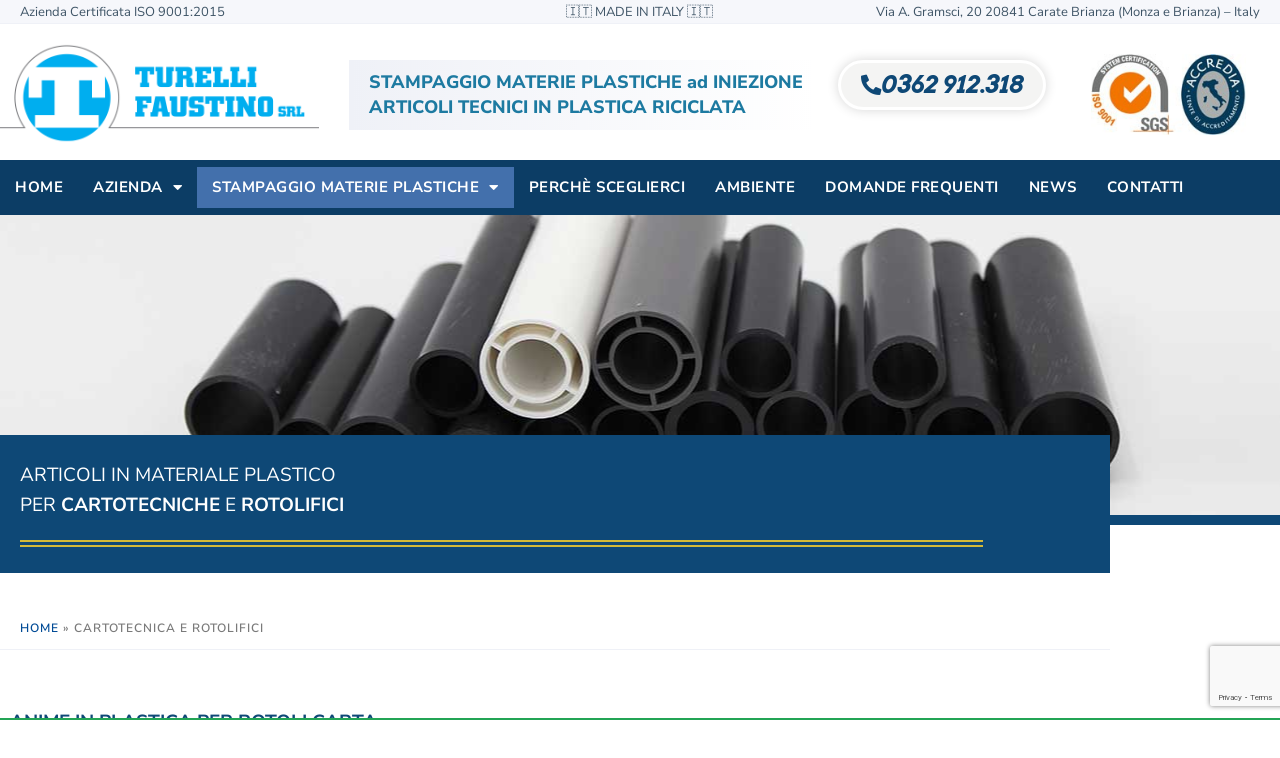

--- FILE ---
content_type: text/html; charset=UTF-8
request_url: https://www.turelli.it/settore/cartotecnica-rotolifici/
body_size: 34068
content:
<!DOCTYPE html>
<html lang="it-IT">
<head>
<meta charset="UTF-8">
<meta name="viewport" content="width=device-width, initial-scale=1">
	<link rel="profile" href="https://gmpg.org/xfn/11"> 
	<meta name='robots' content='index, follow, max-image-preview:large, max-snippet:-1, max-video-preview:-1' />

	<!-- This site is optimized with the Yoast SEO plugin v26.6 - https://yoast.com/wordpress/plugins/seo/ -->
	<title>Cartotecnica e Rotolifici Archivi - Turelli Faustino</title>
<link data-rocket-prefetch href="https://fonts.googleapis.com" rel="dns-prefetch">
<link data-rocket-prefetch href="https://cs.iubenda.com" rel="dns-prefetch">
<link data-rocket-prefetch href="https://www.google-analytics.com" rel="dns-prefetch">
<link data-rocket-prefetch href="https://www.googletagmanager.com" rel="dns-prefetch">
<link data-rocket-prefetch href="https://www.gstatic.com" rel="dns-prefetch">
<link data-rocket-prefetch href="https://cdn.iubenda.com" rel="dns-prefetch">
<link data-rocket-prefetch href="https://www.google.com" rel="dns-prefetch">
<link data-rocket-preload as="style" href="https://fonts.googleapis.com/css?family=Nunito%20Sans%3A400%2C%7CArvo%3A400%2C700&#038;display=swap" rel="preload">
<link href="https://fonts.googleapis.com/css?family=Nunito%20Sans%3A400%2C%7CArvo%3A400%2C700&#038;display=swap" media="print" onload="this.media=&#039;all&#039;" rel="stylesheet">
<noscript data-wpr-hosted-gf-parameters=""><link rel="stylesheet" href="https://fonts.googleapis.com/css?family=Nunito%20Sans%3A400%2C%7CArvo%3A400%2C700&#038;display=swap"></noscript><link rel="preload" data-rocket-preload as="image" href="https://www.turelli.it/wp-content/uploads/2019/12/articoli-plastica-rotolifici-turelli-faustino-esperienza-stampaggio-materie-plastiche.jpg" fetchpriority="high">
	<link rel="canonical" href="https://www.turelli.it/settore/cartotecnica-rotolifici/" />
	<meta property="og:locale" content="it_IT" />
	<meta property="og:type" content="article" />
	<meta property="og:title" content="Cartotecnica e Rotolifici Archivi - Turelli Faustino" />
	<meta property="og:url" content="https://www.turelli.it/settore/cartotecnica-rotolifici/" />
	<meta property="og:site_name" content="Turelli Faustino" />
	<meta name="twitter:card" content="summary_large_image" />
	<script type="application/ld+json" class="yoast-schema-graph">{"@context":"https://schema.org","@graph":[{"@type":"CollectionPage","@id":"https://www.turelli.it/settore/cartotecnica-rotolifici/","url":"https://www.turelli.it/settore/cartotecnica-rotolifici/","name":"Cartotecnica e Rotolifici Archivi - Turelli Faustino","isPartOf":{"@id":"https://www.turelli.it/#website"},"primaryImageOfPage":{"@id":"https://www.turelli.it/settore/cartotecnica-rotolifici/#primaryimage"},"image":{"@id":"https://www.turelli.it/settore/cartotecnica-rotolifici/#primaryimage"},"thumbnailUrl":"https://www.turelli.it/wp-content/uploads/2019/12/tappi-di-contenimento-in-plastica-per-tubi-plotter-turelli-faustino.jpg","breadcrumb":{"@id":"https://www.turelli.it/settore/cartotecnica-rotolifici/#breadcrumb"},"inLanguage":"it-IT"},{"@type":"ImageObject","inLanguage":"it-IT","@id":"https://www.turelli.it/settore/cartotecnica-rotolifici/#primaryimage","url":"https://www.turelli.it/wp-content/uploads/2019/12/tappi-di-contenimento-in-plastica-per-tubi-plotter-turelli-faustino.jpg","contentUrl":"https://www.turelli.it/wp-content/uploads/2019/12/tappi-di-contenimento-in-plastica-per-tubi-plotter-turelli-faustino.jpg","width":500,"height":500,"caption":"Tappi di contenimento tubi plotter"},{"@type":"BreadcrumbList","@id":"https://www.turelli.it/settore/cartotecnica-rotolifici/#breadcrumb","itemListElement":[{"@type":"ListItem","position":1,"name":"Home","item":"https://www.turelli.it/"},{"@type":"ListItem","position":2,"name":"Cartotecnica e Rotolifici"}]},{"@type":"WebSite","@id":"https://www.turelli.it/#website","url":"https://www.turelli.it/","name":"Turelli Faustino","description":"Stampaggio Materie Plastiche ad Iniezione","publisher":{"@id":"https://www.turelli.it/#organization"},"potentialAction":[{"@type":"SearchAction","target":{"@type":"EntryPoint","urlTemplate":"https://www.turelli.it/?s={search_term_string}"},"query-input":{"@type":"PropertyValueSpecification","valueRequired":true,"valueName":"search_term_string"}}],"inLanguage":"it-IT"},{"@type":"Organization","@id":"https://www.turelli.it/#organization","name":"Turelli Faustino srl","url":"https://www.turelli.it/","logo":{"@type":"ImageObject","inLanguage":"it-IT","@id":"https://www.turelli.it/#/schema/logo/image/","url":"","contentUrl":"","caption":"Turelli Faustino srl"},"image":{"@id":"https://www.turelli.it/#/schema/logo/image/"}}]}</script>
	<!-- / Yoast SEO plugin. -->


<link rel='dns-prefetch' href='//fonts.googleapis.com' />
<link href='https://fonts.gstatic.com' crossorigin rel='preconnect' />
<link rel="alternate" type="application/rss+xml" title="Turelli Faustino &raquo; Feed" href="https://www.turelli.it/feed/" />
<link rel="alternate" type="application/rss+xml" title="Turelli Faustino &raquo; Feed dei commenti" href="https://www.turelli.it/comments/feed/" />
<link rel="alternate" type="application/rss+xml" title="Feed Turelli Faustino &raquo; Cartotecnica e Rotolifici Settore" href="https://www.turelli.it/settore/cartotecnica-rotolifici/feed/" />
<style id='wp-img-auto-sizes-contain-inline-css'>
img:is([sizes=auto i],[sizes^="auto," i]){contain-intrinsic-size:3000px 1500px}
/*# sourceURL=wp-img-auto-sizes-contain-inline-css */
</style>
<link rel='stylesheet' id='astra-theme-css-css' href='https://www.turelli.it/wp-content/themes/astra/assets/css/minified/style.min.css?ver=4.11.18' media='all' />
<style id='astra-theme-css-inline-css'>
.ast-no-sidebar .entry-content .alignfull {margin-left: calc( -50vw + 50%);margin-right: calc( -50vw + 50%);max-width: 100vw;width: 100vw;}.ast-no-sidebar .entry-content .alignwide {margin-left: calc(-41vw + 50%);margin-right: calc(-41vw + 50%);max-width: unset;width: unset;}.ast-no-sidebar .entry-content .alignfull .alignfull,.ast-no-sidebar .entry-content .alignfull .alignwide,.ast-no-sidebar .entry-content .alignwide .alignfull,.ast-no-sidebar .entry-content .alignwide .alignwide,.ast-no-sidebar .entry-content .wp-block-column .alignfull,.ast-no-sidebar .entry-content .wp-block-column .alignwide{width: 100%;margin-left: auto;margin-right: auto;}.wp-block-gallery,.blocks-gallery-grid {margin: 0;}.wp-block-separator {max-width: 100px;}.wp-block-separator.is-style-wide,.wp-block-separator.is-style-dots {max-width: none;}.entry-content .has-2-columns .wp-block-column:first-child {padding-right: 10px;}.entry-content .has-2-columns .wp-block-column:last-child {padding-left: 10px;}@media (max-width: 782px) {.entry-content .wp-block-columns .wp-block-column {flex-basis: 100%;}.entry-content .has-2-columns .wp-block-column:first-child {padding-right: 0;}.entry-content .has-2-columns .wp-block-column:last-child {padding-left: 0;}}body .entry-content .wp-block-latest-posts {margin-left: 0;}body .entry-content .wp-block-latest-posts li {list-style: none;}.ast-no-sidebar .ast-container .entry-content .wp-block-latest-posts {margin-left: 0;}.ast-header-break-point .entry-content .alignwide {margin-left: auto;margin-right: auto;}.entry-content .blocks-gallery-item img {margin-bottom: auto;}.wp-block-pullquote {border-top: 4px solid #555d66;border-bottom: 4px solid #555d66;color: #40464d;}:root{--ast-post-nav-space:0;--ast-container-default-xlg-padding:6.67em;--ast-container-default-lg-padding:5.67em;--ast-container-default-slg-padding:4.34em;--ast-container-default-md-padding:3.34em;--ast-container-default-sm-padding:6.67em;--ast-container-default-xs-padding:2.4em;--ast-container-default-xxs-padding:1.4em;--ast-code-block-background:#EEEEEE;--ast-comment-inputs-background:#FAFAFA;--ast-normal-container-width:1260px;--ast-narrow-container-width:750px;--ast-blog-title-font-weight:normal;--ast-blog-meta-weight:inherit;--ast-global-color-primary:var(--ast-global-color-5);--ast-global-color-secondary:var(--ast-global-color-4);--ast-global-color-alternate-background:var(--ast-global-color-7);--ast-global-color-subtle-background:var(--ast-global-color-6);--ast-bg-style-guide:var( --ast-global-color-secondary,--ast-global-color-5 );--ast-shadow-style-guide:0px 0px 4px 0 #00000057;--ast-global-dark-bg-style:#fff;--ast-global-dark-lfs:#fbfbfb;--ast-widget-bg-color:#fafafa;--ast-wc-container-head-bg-color:#fbfbfb;--ast-title-layout-bg:#eeeeee;--ast-search-border-color:#e7e7e7;--ast-lifter-hover-bg:#e6e6e6;--ast-gallery-block-color:#000;--srfm-color-input-label:var(--ast-global-color-2);}html{font-size:118.75%;}a,.page-title{color:#014b96;}a:hover,a:focus{color:#3a3a3a;}body,button,input,select,textarea,.ast-button,.ast-custom-button{font-family:'Nunito Sans',sans-serif;font-weight:400;font-size:19px;font-size:1rem;line-height:var(--ast-body-line-height,1.6em);}blockquote{color:#000000;}p,.entry-content p{margin-bottom:1em;}h1,h2,h3,h4,h5,h6,.entry-content :where(h1,h2,h3,h4,h5,h6),.site-title,.site-title a{font-family:'Arvo',serif;font-weight:400;}.site-title{font-size:35px;font-size:1.8421052631579rem;display:none;}header .custom-logo-link img{max-width:303px;width:303px;}.astra-logo-svg{width:303px;}.site-header .site-description{font-size:15px;font-size:0.78947368421053rem;display:none;}.entry-title{font-size:40px;font-size:2.1052631578947rem;}.archive .ast-article-post .ast-article-inner,.blog .ast-article-post .ast-article-inner,.archive .ast-article-post .ast-article-inner:hover,.blog .ast-article-post .ast-article-inner:hover{overflow:hidden;}h1,.entry-content :where(h1){font-size:44px;font-size:2.3157894736842rem;font-weight:400;font-family:'Arvo',serif;line-height:1.4em;}h2,.entry-content :where(h2){font-size:35px;font-size:1.8421052631579rem;font-weight:400;font-family:'Arvo',serif;line-height:1.3em;}h3,.entry-content :where(h3){font-size:30px;font-size:1.5789473684211rem;font-weight:600;font-family:'Arvo',serif;line-height:1.3em;}h4,.entry-content :where(h4){font-size:20px;font-size:1.0526315789474rem;line-height:1.2em;font-family:'Arvo',serif;}h5,.entry-content :where(h5){font-size:18px;font-size:0.94736842105263rem;line-height:1.2em;font-family:'Arvo',serif;}h6,.entry-content :where(h6){font-size:15px;font-size:0.78947368421053rem;line-height:1.25em;font-family:'Arvo',serif;}::selection{background-color:#028cd1;color:#ffffff;}body,h1,h2,h3,h4,h5,h6,.entry-title a,.entry-content :where(h1,h2,h3,h4,h5,h6){color:#1c1c1c;}.tagcloud a:hover,.tagcloud a:focus,.tagcloud a.current-item{color:#ffffff;border-color:#014b96;background-color:#014b96;}input:focus,input[type="text"]:focus,input[type="email"]:focus,input[type="url"]:focus,input[type="password"]:focus,input[type="reset"]:focus,input[type="search"]:focus,textarea:focus{border-color:#014b96;}input[type="radio"]:checked,input[type=reset],input[type="checkbox"]:checked,input[type="checkbox"]:hover:checked,input[type="checkbox"]:focus:checked,input[type=range]::-webkit-slider-thumb{border-color:#014b96;background-color:#014b96;box-shadow:none;}.site-footer a:hover + .post-count,.site-footer a:focus + .post-count{background:#014b96;border-color:#014b96;}.single .nav-links .nav-previous,.single .nav-links .nav-next{color:#014b96;}.entry-meta,.entry-meta *{line-height:1.45;color:#014b96;}.entry-meta a:not(.ast-button):hover,.entry-meta a:not(.ast-button):hover *,.entry-meta a:not(.ast-button):focus,.entry-meta a:not(.ast-button):focus *,.page-links > .page-link,.page-links .page-link:hover,.post-navigation a:hover{color:#3a3a3a;}#cat option,.secondary .calendar_wrap thead a,.secondary .calendar_wrap thead a:visited{color:#014b96;}.secondary .calendar_wrap #today,.ast-progress-val span{background:#014b96;}.secondary a:hover + .post-count,.secondary a:focus + .post-count{background:#014b96;border-color:#014b96;}.calendar_wrap #today > a{color:#ffffff;}.page-links .page-link,.single .post-navigation a{color:#014b96;}.ast-search-menu-icon .search-form button.search-submit{padding:0 4px;}.ast-search-menu-icon form.search-form{padding-right:0;}.ast-header-search .ast-search-menu-icon.ast-dropdown-active .search-form,.ast-header-search .ast-search-menu-icon.ast-dropdown-active .search-field:focus{transition:all 0.2s;}.search-form input.search-field:focus{outline:none;}.widget-title,.widget .wp-block-heading{font-size:27px;font-size:1.4210526315789rem;color:#1c1c1c;}.ast-search-menu-icon.slide-search a:focus-visible:focus-visible,.astra-search-icon:focus-visible,#close:focus-visible,a:focus-visible,.ast-menu-toggle:focus-visible,.site .skip-link:focus-visible,.wp-block-loginout input:focus-visible,.wp-block-search.wp-block-search__button-inside .wp-block-search__inside-wrapper,.ast-header-navigation-arrow:focus-visible,.ast-orders-table__row .ast-orders-table__cell:focus-visible,a#ast-apply-coupon:focus-visible,#ast-apply-coupon:focus-visible,#close:focus-visible,.button.search-submit:focus-visible,#search_submit:focus,.normal-search:focus-visible,.ast-header-account-wrap:focus-visible,.astra-cart-drawer-close:focus,.ast-single-variation:focus,.ast-button:focus{outline-style:dotted;outline-color:inherit;outline-width:thin;}input:focus,input[type="text"]:focus,input[type="email"]:focus,input[type="url"]:focus,input[type="password"]:focus,input[type="reset"]:focus,input[type="search"]:focus,input[type="number"]:focus,textarea:focus,.wp-block-search__input:focus,[data-section="section-header-mobile-trigger"] .ast-button-wrap .ast-mobile-menu-trigger-minimal:focus,.ast-mobile-popup-drawer.active .menu-toggle-close:focus,#ast-scroll-top:focus,#coupon_code:focus,#ast-coupon-code:focus{border-style:dotted;border-color:inherit;border-width:thin;}input{outline:none;}.main-header-menu .menu-link,.ast-header-custom-item a{color:#1c1c1c;}.main-header-menu .menu-item:hover > .menu-link,.main-header-menu .menu-item:hover > .ast-menu-toggle,.main-header-menu .ast-masthead-custom-menu-items a:hover,.main-header-menu .menu-item.focus > .menu-link,.main-header-menu .menu-item.focus > .ast-menu-toggle,.main-header-menu .current-menu-item > .menu-link,.main-header-menu .current-menu-ancestor > .menu-link,.main-header-menu .current-menu-item > .ast-menu-toggle,.main-header-menu .current-menu-ancestor > .ast-menu-toggle{color:#014b96;}.header-main-layout-3 .ast-main-header-bar-alignment{margin-right:auto;}.header-main-layout-2 .site-header-section-left .ast-site-identity{text-align:left;}.ast-logo-title-inline .site-logo-img{padding-right:1em;}.site-logo-img img{ transition:all 0.2s linear;}body .ast-oembed-container *{position:absolute;top:0;width:100%;height:100%;left:0;}body .wp-block-embed-pocket-casts .ast-oembed-container *{position:unset;}.ast-header-break-point .ast-mobile-menu-buttons-minimal.menu-toggle{background:transparent;color:#028cd1;}.ast-header-break-point .ast-mobile-menu-buttons-outline.menu-toggle{background:transparent;border:1px solid #028cd1;color:#028cd1;}.ast-header-break-point .ast-mobile-menu-buttons-fill.menu-toggle{background:#028cd1;}.ast-single-post-featured-section + article {margin-top: 2em;}.site-content .ast-single-post-featured-section img {width: 100%;overflow: hidden;object-fit: cover;}.site > .ast-single-related-posts-container {margin-top: 0;}@media (min-width: 769px) {.ast-desktop .ast-container--narrow {max-width: var(--ast-narrow-container-width);margin: 0 auto;}}.ast-page-builder-template .hentry {margin: 0;}.ast-page-builder-template .site-content > .ast-container {max-width: 100%;padding: 0;}.ast-page-builder-template .site .site-content #primary {padding: 0;margin: 0;}.ast-page-builder-template .no-results {text-align: center;margin: 4em auto;}.ast-page-builder-template .ast-pagination {padding: 2em;}.ast-page-builder-template .entry-header.ast-no-title.ast-no-thumbnail {margin-top: 0;}.ast-page-builder-template .entry-header.ast-header-without-markup {margin-top: 0;margin-bottom: 0;}.ast-page-builder-template .entry-header.ast-no-title.ast-no-meta {margin-bottom: 0;}.ast-page-builder-template.single .post-navigation {padding-bottom: 2em;}.ast-page-builder-template.single-post .site-content > .ast-container {max-width: 100%;}.ast-page-builder-template .entry-header {margin-top: 4em;margin-left: auto;margin-right: auto;padding-left: 20px;padding-right: 20px;}.single.ast-page-builder-template .entry-header {padding-left: 20px;padding-right: 20px;}.ast-page-builder-template .ast-archive-description {margin: 4em auto 0;padding-left: 20px;padding-right: 20px;}.ast-page-builder-template.ast-no-sidebar .entry-content .alignwide {margin-left: 0;margin-right: 0;}.footer-adv .footer-adv-overlay{border-top-style:solid;border-top-color:#7a7a7a;}.wp-block-buttons.aligncenter{justify-content:center;}@media (max-width:782px){.entry-content .wp-block-columns .wp-block-column{margin-left:0px;}}.wp-block-columns{margin-bottom:unset;}.wp-block-image.size-full{margin:2rem 0;}.wp-block-separator.has-background{padding:0;}.wp-block-gallery{margin-bottom:1.6em;}.wp-block-group{padding-top:4em;padding-bottom:4em;}.wp-block-group__inner-container .wp-block-columns:last-child,.wp-block-group__inner-container :last-child,.wp-block-table table{margin-bottom:0;}.blocks-gallery-grid{width:100%;}.wp-block-navigation-link__content{padding:5px 0;}.wp-block-group .wp-block-group .has-text-align-center,.wp-block-group .wp-block-column .has-text-align-center{max-width:100%;}.has-text-align-center{margin:0 auto;}@media (min-width:1200px){.wp-block-cover__inner-container,.alignwide .wp-block-group__inner-container,.alignfull .wp-block-group__inner-container{max-width:1200px;margin:0 auto;}.wp-block-group.alignnone,.wp-block-group.aligncenter,.wp-block-group.alignleft,.wp-block-group.alignright,.wp-block-group.alignwide,.wp-block-columns.alignwide{margin:2rem 0 1rem 0;}}@media (max-width:1200px){.wp-block-group{padding:3em;}.wp-block-group .wp-block-group{padding:1.5em;}.wp-block-columns,.wp-block-column{margin:1rem 0;}}@media (min-width:768px){.wp-block-columns .wp-block-group{padding:2em;}}@media (max-width:544px){.wp-block-cover-image .wp-block-cover__inner-container,.wp-block-cover .wp-block-cover__inner-container{width:unset;}.wp-block-cover,.wp-block-cover-image{padding:2em 0;}.wp-block-group,.wp-block-cover{padding:2em;}.wp-block-media-text__media img,.wp-block-media-text__media video{width:unset;max-width:100%;}.wp-block-media-text.has-background .wp-block-media-text__content{padding:1em;}}.wp-block-image.aligncenter{margin-left:auto;margin-right:auto;}.wp-block-table.aligncenter{margin-left:auto;margin-right:auto;}@media (min-width:544px){.entry-content .wp-block-media-text.has-media-on-the-right .wp-block-media-text__content{padding:0 8% 0 0;}.entry-content .wp-block-media-text .wp-block-media-text__content{padding:0 0 0 8%;}.ast-plain-container .site-content .entry-content .has-custom-content-position.is-position-bottom-left > *,.ast-plain-container .site-content .entry-content .has-custom-content-position.is-position-bottom-right > *,.ast-plain-container .site-content .entry-content .has-custom-content-position.is-position-top-left > *,.ast-plain-container .site-content .entry-content .has-custom-content-position.is-position-top-right > *,.ast-plain-container .site-content .entry-content .has-custom-content-position.is-position-center-right > *,.ast-plain-container .site-content .entry-content .has-custom-content-position.is-position-center-left > *{margin:0;}}@media (max-width:544px){.entry-content .wp-block-media-text .wp-block-media-text__content{padding:8% 0;}.wp-block-media-text .wp-block-media-text__media img{width:auto;max-width:100%;}}.wp-block-buttons .wp-block-button.is-style-outline .wp-block-button__link.wp-element-button,.ast-outline-button,.wp-block-uagb-buttons-child .uagb-buttons-repeater.ast-outline-button{border-top-width:2px;border-right-width:2px;border-bottom-width:2px;border-left-width:2px;font-family:inherit;font-weight:inherit;line-height:1em;border-top-left-radius:2px;border-top-right-radius:2px;border-bottom-right-radius:2px;border-bottom-left-radius:2px;}.wp-block-button .wp-block-button__link.wp-element-button.is-style-outline:not(.has-background),.wp-block-button.is-style-outline>.wp-block-button__link.wp-element-button:not(.has-background),.ast-outline-button{background-color:transparent;}.entry-content[data-ast-blocks-layout] > figure{margin-bottom:1em;}.elementor-widget-container .elementor-loop-container .e-loop-item[data-elementor-type="loop-item"]{width:100%;}@media (max-width:768px){.ast-left-sidebar #content > .ast-container{display:flex;flex-direction:column-reverse;width:100%;}.ast-separate-container .ast-article-post,.ast-separate-container .ast-article-single{padding:1.5em 2.14em;}.ast-author-box img.avatar{margin:20px 0 0 0;}}@media (min-width:769px){.ast-separate-container.ast-right-sidebar #primary,.ast-separate-container.ast-left-sidebar #primary{border:0;}.search-no-results.ast-separate-container #primary{margin-bottom:4em;}}.menu-toggle,button,.ast-button,.ast-custom-button,.button,input#submit,input[type="button"],input[type="submit"],input[type="reset"]{color:#ffffff;border-color:#028cd1;background-color:#028cd1;border-top-left-radius:2px;border-top-right-radius:2px;border-bottom-right-radius:2px;border-bottom-left-radius:2px;padding-top:10px;padding-right:40px;padding-bottom:10px;padding-left:40px;font-family:inherit;font-weight:inherit;}button:focus,.menu-toggle:hover,button:hover,.ast-button:hover,.ast-custom-button:hover .button:hover,.ast-custom-button:hover,input[type=reset]:hover,input[type=reset]:focus,input#submit:hover,input#submit:focus,input[type="button"]:hover,input[type="button"]:focus,input[type="submit"]:hover,input[type="submit"]:focus{color:#ffffff;background-color:#3a3a3a;border-color:#3a3a3a;}@media (max-width:768px){.ast-mobile-header-stack .main-header-bar .ast-search-menu-icon{display:inline-block;}.ast-header-break-point.ast-header-custom-item-outside .ast-mobile-header-stack .main-header-bar .ast-search-icon{margin:0;}.ast-comment-avatar-wrap img{max-width:2.5em;}.ast-comment-meta{padding:0 1.8888em 1.3333em;}.ast-separate-container .ast-comment-list li.depth-1{padding:1.5em 2.14em;}.ast-separate-container .comment-respond{padding:2em 2.14em;}}@media (min-width:544px){.ast-container{max-width:100%;}}@media (max-width:544px){.ast-separate-container .ast-article-post,.ast-separate-container .ast-article-single,.ast-separate-container .comments-title,.ast-separate-container .ast-archive-description{padding:1.5em 1em;}.ast-separate-container #content .ast-container{padding-left:0.54em;padding-right:0.54em;}.ast-separate-container .ast-comment-list .bypostauthor{padding:.5em;}.ast-search-menu-icon.ast-dropdown-active .search-field{width:170px;}.site-branding img,.site-header .site-logo-img .custom-logo-link img{max-width:100%;}} #ast-mobile-header .ast-site-header-cart-li a{pointer-events:none;}.ast-no-sidebar.ast-separate-container .entry-content .alignfull {margin-left: -6.67em;margin-right: -6.67em;width: auto;}@media (max-width: 1200px) {.ast-no-sidebar.ast-separate-container .entry-content .alignfull {margin-left: -2.4em;margin-right: -2.4em;}}@media (max-width: 768px) {.ast-no-sidebar.ast-separate-container .entry-content .alignfull {margin-left: -2.14em;margin-right: -2.14em;}}@media (max-width: 544px) {.ast-no-sidebar.ast-separate-container .entry-content .alignfull {margin-left: -1em;margin-right: -1em;}}.ast-no-sidebar.ast-separate-container .entry-content .alignwide {margin-left: -20px;margin-right: -20px;}.ast-no-sidebar.ast-separate-container .entry-content .wp-block-column .alignfull,.ast-no-sidebar.ast-separate-container .entry-content .wp-block-column .alignwide {margin-left: auto;margin-right: auto;width: 100%;}@media (max-width:768px){.site-title{display:none;}.site-header .site-description{display:none;}h1,.entry-content :where(h1){font-size:30px;}h2,.entry-content :where(h2){font-size:28px;}h3,.entry-content :where(h3){font-size:26px;}}@media (max-width:544px){.site-title{display:none;}.site-header .site-description{display:none;}h1,.entry-content :where(h1){font-size:30px;}h2,.entry-content :where(h2){font-size:27px;}h3,.entry-content :where(h3){font-size:20px;}}@media (max-width:768px){html{font-size:108.3%;}}@media (max-width:544px){html{font-size:108.3%;}}@media (min-width:769px){.ast-container{max-width:1300px;}}@font-face {font-family: "Astra";src: url(https://www.turelli.it/wp-content/themes/astra/assets/fonts/astra.woff) format("woff"),url(https://www.turelli.it/wp-content/themes/astra/assets/fonts/astra.ttf) format("truetype"),url(https://www.turelli.it/wp-content/themes/astra/assets/fonts/astra.svg#astra) format("svg");font-weight: normal;font-style: normal;font-display: fallback;}@media (max-width:921px) {.main-header-bar .main-header-bar-navigation{display:none;}}.ast-blog-layout-4-grid .ast-article-post{width:33.33%;margin-bottom:2em;border-bottom:0;background-color:transparent;}.ast-blog-layout-4-grid .ast-article-inner .wp-post-image{width:100%;}.ast-article-inner{padding:1.5em;}.ast-blog-layout-4-grid .ast-row{display:flex;flex-wrap:wrap;flex-flow:row wrap;align-items:stretch;}.ast-separate-container .ast-blog-layout-4-grid .ast-article-post{padding:0 1em 0;}.ast-separate-container.ast-desktop .ast-blog-layout-4-grid .ast-row{margin-left:-1em;margin-right:-1em;}.ast-blog-layout-4-grid .ast-article-inner{box-shadow:0px 6px 15px -2px rgba(16,24,40,0.05);}.ast-separate-container .ast-blog-layout-4-grid .ast-article-inner,.ast-plain-container .ast-blog-layout-4-grid .ast-article-inner{height:100%;}.ast-row .blog-layout-4 .post-content,.blog-layout-4 .post-thumb{padding-left:0;padding-right:0;}.ast-article-post.remove-featured-img-padding .blog-layout-4 .post-content .ast-blog-featured-section:first-child .post-thumb-img-content{margin-top:-1.5em;}.ast-article-post.remove-featured-img-padding .blog-layout-4 .post-content .ast-blog-featured-section .post-thumb-img-content{margin-left:-1.5em;margin-right:-1.5em;}@media (max-width:768px){.ast-blog-layout-4-grid .ast-article-post{width:100%;}}.ast-blog-layout-6-grid .ast-blog-featured-section:before { content: ""; }.cat-links.badge a,.tags-links.badge a {padding: 4px 8px;border-radius: 3px;font-weight: 400;}.cat-links.underline a,.tags-links.underline a{text-decoration: underline;}.ast-desktop .main-header-menu.submenu-with-border .sub-menu,.ast-desktop .main-header-menu.submenu-with-border .astra-full-megamenu-wrapper{border-color:#d3d3d3;}.ast-desktop .main-header-menu.submenu-with-border .sub-menu{border-top-width:2px;border-right-width:2px;border-left-width:2px;border-bottom-width:2px;border-style:solid;}.ast-desktop .main-header-menu.submenu-with-border .sub-menu .sub-menu{top:-2px;}.ast-desktop .main-header-menu.submenu-with-border .sub-menu .menu-link,.ast-desktop .main-header-menu.submenu-with-border .children .menu-link{border-bottom-width:0px;border-style:solid;border-color:#eaeaea;}@media (min-width:769px){.main-header-menu .sub-menu .menu-item.ast-left-align-sub-menu:hover > .sub-menu,.main-header-menu .sub-menu .menu-item.ast-left-align-sub-menu.focus > .sub-menu{margin-left:-4px;}}.ast-small-footer{border-top-style:solid;border-top-width:1px;border-top-color:#7a7a7a;}.ast-small-footer-wrap{text-align:center;}.site .comments-area{padding-bottom:3em;}.ast-header-break-point.ast-header-custom-item-inside .main-header-bar .main-header-bar-navigation .ast-search-icon {display: block;}.ast-header-break-point.ast-header-custom-item-inside .main-header-bar .ast-search-menu-icon .search-form {padding: 0;display: block;overflow: hidden;}.ast-header-break-point .ast-header-custom-item .widget:last-child {margin-bottom: 1em;}.ast-header-custom-item .widget {margin: 0.5em;display: inline-block;vertical-align: middle;}.ast-header-custom-item .widget p {margin-bottom: 0;}.ast-header-custom-item .widget li {width: auto;}.ast-header-custom-item-inside .button-custom-menu-item .menu-link {display: none;}.ast-header-custom-item-inside.ast-header-break-point .button-custom-menu-item .ast-custom-button-link {display: none;}.ast-header-custom-item-inside.ast-header-break-point .button-custom-menu-item .menu-link {display: block;}.ast-header-break-point.ast-header-custom-item-outside .main-header-bar .ast-search-icon {margin-right: 1em;}.ast-header-break-point.ast-header-custom-item-inside .main-header-bar .ast-search-menu-icon .search-field,.ast-header-break-point.ast-header-custom-item-inside .main-header-bar .ast-search-menu-icon.ast-inline-search .search-field {width: 100%;padding-right: 5.5em;}.ast-header-break-point.ast-header-custom-item-inside .main-header-bar .ast-search-menu-icon .search-submit {display: block;position: absolute;height: 100%;top: 0;right: 0;padding: 0 1em;border-radius: 0;}.ast-header-break-point .ast-header-custom-item .ast-masthead-custom-menu-items {padding-left: 20px;padding-right: 20px;margin-bottom: 1em;margin-top: 1em;}.ast-header-custom-item-inside.ast-header-break-point .button-custom-menu-item {padding-left: 0;padding-right: 0;margin-top: 0;margin-bottom: 0;}.astra-icon-down_arrow::after {content: "\e900";font-family: Astra;}.astra-icon-close::after {content: "\e5cd";font-family: Astra;}.astra-icon-drag_handle::after {content: "\e25d";font-family: Astra;}.astra-icon-format_align_justify::after {content: "\e235";font-family: Astra;}.astra-icon-menu::after {content: "\e5d2";font-family: Astra;}.astra-icon-reorder::after {content: "\e8fe";font-family: Astra;}.astra-icon-search::after {content: "\e8b6";font-family: Astra;}.astra-icon-zoom_in::after {content: "\e56b";font-family: Astra;}.astra-icon-check-circle::after {content: "\e901";font-family: Astra;}.astra-icon-shopping-cart::after {content: "\f07a";font-family: Astra;}.astra-icon-shopping-bag::after {content: "\f290";font-family: Astra;}.astra-icon-shopping-basket::after {content: "\f291";font-family: Astra;}.astra-icon-circle-o::after {content: "\e903";font-family: Astra;}.astra-icon-certificate::after {content: "\e902";font-family: Astra;}blockquote {padding: 1.2em;}:root .has-ast-global-color-0-color{color:var(--ast-global-color-0);}:root .has-ast-global-color-0-background-color{background-color:var(--ast-global-color-0);}:root .wp-block-button .has-ast-global-color-0-color{color:var(--ast-global-color-0);}:root .wp-block-button .has-ast-global-color-0-background-color{background-color:var(--ast-global-color-0);}:root .has-ast-global-color-1-color{color:var(--ast-global-color-1);}:root .has-ast-global-color-1-background-color{background-color:var(--ast-global-color-1);}:root .wp-block-button .has-ast-global-color-1-color{color:var(--ast-global-color-1);}:root .wp-block-button .has-ast-global-color-1-background-color{background-color:var(--ast-global-color-1);}:root .has-ast-global-color-2-color{color:var(--ast-global-color-2);}:root .has-ast-global-color-2-background-color{background-color:var(--ast-global-color-2);}:root .wp-block-button .has-ast-global-color-2-color{color:var(--ast-global-color-2);}:root .wp-block-button .has-ast-global-color-2-background-color{background-color:var(--ast-global-color-2);}:root .has-ast-global-color-3-color{color:var(--ast-global-color-3);}:root .has-ast-global-color-3-background-color{background-color:var(--ast-global-color-3);}:root .wp-block-button .has-ast-global-color-3-color{color:var(--ast-global-color-3);}:root .wp-block-button .has-ast-global-color-3-background-color{background-color:var(--ast-global-color-3);}:root .has-ast-global-color-4-color{color:var(--ast-global-color-4);}:root .has-ast-global-color-4-background-color{background-color:var(--ast-global-color-4);}:root .wp-block-button .has-ast-global-color-4-color{color:var(--ast-global-color-4);}:root .wp-block-button .has-ast-global-color-4-background-color{background-color:var(--ast-global-color-4);}:root .has-ast-global-color-5-color{color:var(--ast-global-color-5);}:root .has-ast-global-color-5-background-color{background-color:var(--ast-global-color-5);}:root .wp-block-button .has-ast-global-color-5-color{color:var(--ast-global-color-5);}:root .wp-block-button .has-ast-global-color-5-background-color{background-color:var(--ast-global-color-5);}:root .has-ast-global-color-6-color{color:var(--ast-global-color-6);}:root .has-ast-global-color-6-background-color{background-color:var(--ast-global-color-6);}:root .wp-block-button .has-ast-global-color-6-color{color:var(--ast-global-color-6);}:root .wp-block-button .has-ast-global-color-6-background-color{background-color:var(--ast-global-color-6);}:root .has-ast-global-color-7-color{color:var(--ast-global-color-7);}:root .has-ast-global-color-7-background-color{background-color:var(--ast-global-color-7);}:root .wp-block-button .has-ast-global-color-7-color{color:var(--ast-global-color-7);}:root .wp-block-button .has-ast-global-color-7-background-color{background-color:var(--ast-global-color-7);}:root .has-ast-global-color-8-color{color:var(--ast-global-color-8);}:root .has-ast-global-color-8-background-color{background-color:var(--ast-global-color-8);}:root .wp-block-button .has-ast-global-color-8-color{color:var(--ast-global-color-8);}:root .wp-block-button .has-ast-global-color-8-background-color{background-color:var(--ast-global-color-8);}:root{--ast-global-color-0:#0170B9;--ast-global-color-1:#3a3a3a;--ast-global-color-2:#3a3a3a;--ast-global-color-3:#4B4F58;--ast-global-color-4:#F5F5F5;--ast-global-color-5:#FFFFFF;--ast-global-color-6:#E5E5E5;--ast-global-color-7:#424242;--ast-global-color-8:#000000;}:root {--ast-border-color : #dddddd;}.ast-archive-entry-banner {-js-display: flex;display: flex;flex-direction: column;justify-content: center;text-align: center;position: relative;background: var(--ast-title-layout-bg);}.ast-archive-entry-banner[data-banner-width-type="custom"] {margin: 0 auto;width: 100%;}.ast-archive-entry-banner[data-banner-layout="layout-1"] {background: inherit;padding: 20px 0;text-align: left;}body.archive .ast-archive-description{max-width:1260px;width:100%;text-align:left;padding-top:3em;padding-right:3em;padding-bottom:3em;padding-left:3em;}body.archive .ast-archive-description .ast-archive-title,body.archive .ast-archive-description .ast-archive-title *{font-size:40px;font-size:2.1052631578947rem;}body.archive .ast-archive-description > *:not(:last-child){margin-bottom:10px;}@media (max-width:768px){body.archive .ast-archive-description{text-align:left;}}@media (max-width:544px){body.archive .ast-archive-description{text-align:left;}}.ast-breadcrumbs .trail-browse,.ast-breadcrumbs .trail-items,.ast-breadcrumbs .trail-items li{display:inline-block;margin:0;padding:0;border:none;background:inherit;text-indent:0;text-decoration:none;}.ast-breadcrumbs .trail-browse{font-size:inherit;font-style:inherit;font-weight:inherit;color:inherit;}.ast-breadcrumbs .trail-items{list-style:none;}.trail-items li::after{padding:0 0.3em;content:"\00bb";}.trail-items li:last-of-type::after{display:none;}.elementor-posts-container [CLASS*="ast-width-"]{width:100%;}.elementor-template-full-width .ast-container{display:block;}.elementor-screen-only,.screen-reader-text,.screen-reader-text span,.ui-helper-hidden-accessible{top:0 !important;}@media (max-width:544px){.elementor-element .elementor-wc-products .woocommerce[class*="columns-"] ul.products li.product{width:auto;margin:0;}.elementor-element .woocommerce .woocommerce-result-count{float:none;}}.ast-header-break-point .main-header-bar{border-bottom-width:0px;border-bottom-color:#e5006b;}@media (min-width:769px){.main-header-bar{border-bottom-width:0px;border-bottom-color:#e5006b;}}.main-header-menu .menu-item, #astra-footer-menu .menu-item, .main-header-bar .ast-masthead-custom-menu-items{-js-display:flex;display:flex;-webkit-box-pack:center;-webkit-justify-content:center;-moz-box-pack:center;-ms-flex-pack:center;justify-content:center;-webkit-box-orient:vertical;-webkit-box-direction:normal;-webkit-flex-direction:column;-moz-box-orient:vertical;-moz-box-direction:normal;-ms-flex-direction:column;flex-direction:column;}.main-header-menu > .menu-item > .menu-link, #astra-footer-menu > .menu-item > .menu-link{height:100%;-webkit-box-align:center;-webkit-align-items:center;-moz-box-align:center;-ms-flex-align:center;align-items:center;-js-display:flex;display:flex;}.ast-primary-menu-disabled .main-header-bar .ast-masthead-custom-menu-items{flex:unset;}.header-main-layout-1 .ast-flex.main-header-container, .header-main-layout-3 .ast-flex.main-header-container{-webkit-align-content:center;-ms-flex-line-pack:center;align-content:center;-webkit-box-align:center;-webkit-align-items:center;-moz-box-align:center;-ms-flex-align:center;align-items:center;}.main-header-menu .sub-menu .menu-item.menu-item-has-children > .menu-link:after{position:absolute;right:1em;top:50%;transform:translate(0,-50%) rotate(270deg);}.ast-header-break-point .main-header-bar .main-header-bar-navigation .page_item_has_children > .ast-menu-toggle::before, .ast-header-break-point .main-header-bar .main-header-bar-navigation .menu-item-has-children > .ast-menu-toggle::before, .ast-mobile-popup-drawer .main-header-bar-navigation .menu-item-has-children>.ast-menu-toggle::before, .ast-header-break-point .ast-mobile-header-wrap .main-header-bar-navigation .menu-item-has-children > .ast-menu-toggle::before{font-weight:bold;content:"\e900";font-family:Astra;text-decoration:inherit;display:inline-block;}.ast-header-break-point .main-navigation ul.sub-menu .menu-item .menu-link:before{content:"\e900";font-family:Astra;font-size:.65em;text-decoration:inherit;display:inline-block;transform:translate(0, -2px) rotateZ(270deg);margin-right:5px;}.widget_search .search-form:after{font-family:Astra;font-size:1.2em;font-weight:normal;content:"\e8b6";position:absolute;top:50%;right:15px;transform:translate(0, -50%);}.astra-search-icon::before{content:"\e8b6";font-family:Astra;font-style:normal;font-weight:normal;text-decoration:inherit;text-align:center;-webkit-font-smoothing:antialiased;-moz-osx-font-smoothing:grayscale;z-index:3;}.main-header-bar .main-header-bar-navigation .page_item_has_children > a:after, .main-header-bar .main-header-bar-navigation .menu-item-has-children > a:after, .menu-item-has-children .ast-header-navigation-arrow:after{content:"\e900";display:inline-block;font-family:Astra;font-size:.6rem;font-weight:bold;text-rendering:auto;-webkit-font-smoothing:antialiased;-moz-osx-font-smoothing:grayscale;margin-left:10px;line-height:normal;}.menu-item-has-children .sub-menu .ast-header-navigation-arrow:after{margin-left:0;}.ast-mobile-popup-drawer .main-header-bar-navigation .ast-submenu-expanded>.ast-menu-toggle::before{transform:rotateX(180deg);}.ast-header-break-point .main-header-bar-navigation .menu-item-has-children > .menu-link:after{display:none;}@media (min-width:769px){.ast-builder-menu .main-navigation > ul > li:last-child a{margin-right:0;}}.ast-separate-container .ast-article-inner{background-color:#ffffff;}.ast-separate-container .ast-article-single:not(.ast-related-post), .ast-separate-container .error-404, .ast-separate-container .no-results, .single.ast-separate-container  .ast-author-meta, .ast-separate-container .related-posts-title-wrapper, .ast-separate-container .comments-count-wrapper, .ast-box-layout.ast-plain-container .site-content, .ast-padded-layout.ast-plain-container .site-content, .ast-separate-container .ast-archive-description, .ast-separate-container .comments-area .comment-respond, .ast-separate-container .comments-area .ast-comment-list li, .ast-separate-container .comments-area .comments-title{background-color:#ffffff;}.ast-separate-container.ast-two-container #secondary .widget{background-color:#ffffff;}:root{--e-global-color-astglobalcolor0:#0170B9;--e-global-color-astglobalcolor1:#3a3a3a;--e-global-color-astglobalcolor2:#3a3a3a;--e-global-color-astglobalcolor3:#4B4F58;--e-global-color-astglobalcolor4:#F5F5F5;--e-global-color-astglobalcolor5:#FFFFFF;--e-global-color-astglobalcolor6:#E5E5E5;--e-global-color-astglobalcolor7:#424242;--e-global-color-astglobalcolor8:#000000;}
/*# sourceURL=astra-theme-css-inline-css */
</style>

<link rel='stylesheet' id='astra-menu-animation-css' href='https://www.turelli.it/wp-content/themes/astra/assets/css/minified/menu-animation.min.css?ver=4.11.18' media='all' />
<style id='wp-emoji-styles-inline-css'>

	img.wp-smiley, img.emoji {
		display: inline !important;
		border: none !important;
		box-shadow: none !important;
		height: 1em !important;
		width: 1em !important;
		margin: 0 0.07em !important;
		vertical-align: -0.1em !important;
		background: none !important;
		padding: 0 !important;
	}
/*# sourceURL=wp-emoji-styles-inline-css */
</style>
<style id='global-styles-inline-css'>
:root{--wp--preset--aspect-ratio--square: 1;--wp--preset--aspect-ratio--4-3: 4/3;--wp--preset--aspect-ratio--3-4: 3/4;--wp--preset--aspect-ratio--3-2: 3/2;--wp--preset--aspect-ratio--2-3: 2/3;--wp--preset--aspect-ratio--16-9: 16/9;--wp--preset--aspect-ratio--9-16: 9/16;--wp--preset--color--black: #000000;--wp--preset--color--cyan-bluish-gray: #abb8c3;--wp--preset--color--white: #ffffff;--wp--preset--color--pale-pink: #f78da7;--wp--preset--color--vivid-red: #cf2e2e;--wp--preset--color--luminous-vivid-orange: #ff6900;--wp--preset--color--luminous-vivid-amber: #fcb900;--wp--preset--color--light-green-cyan: #7bdcb5;--wp--preset--color--vivid-green-cyan: #00d084;--wp--preset--color--pale-cyan-blue: #8ed1fc;--wp--preset--color--vivid-cyan-blue: #0693e3;--wp--preset--color--vivid-purple: #9b51e0;--wp--preset--color--ast-global-color-0: var(--ast-global-color-0);--wp--preset--color--ast-global-color-1: var(--ast-global-color-1);--wp--preset--color--ast-global-color-2: var(--ast-global-color-2);--wp--preset--color--ast-global-color-3: var(--ast-global-color-3);--wp--preset--color--ast-global-color-4: var(--ast-global-color-4);--wp--preset--color--ast-global-color-5: var(--ast-global-color-5);--wp--preset--color--ast-global-color-6: var(--ast-global-color-6);--wp--preset--color--ast-global-color-7: var(--ast-global-color-7);--wp--preset--color--ast-global-color-8: var(--ast-global-color-8);--wp--preset--gradient--vivid-cyan-blue-to-vivid-purple: linear-gradient(135deg,rgb(6,147,227) 0%,rgb(155,81,224) 100%);--wp--preset--gradient--light-green-cyan-to-vivid-green-cyan: linear-gradient(135deg,rgb(122,220,180) 0%,rgb(0,208,130) 100%);--wp--preset--gradient--luminous-vivid-amber-to-luminous-vivid-orange: linear-gradient(135deg,rgb(252,185,0) 0%,rgb(255,105,0) 100%);--wp--preset--gradient--luminous-vivid-orange-to-vivid-red: linear-gradient(135deg,rgb(255,105,0) 0%,rgb(207,46,46) 100%);--wp--preset--gradient--very-light-gray-to-cyan-bluish-gray: linear-gradient(135deg,rgb(238,238,238) 0%,rgb(169,184,195) 100%);--wp--preset--gradient--cool-to-warm-spectrum: linear-gradient(135deg,rgb(74,234,220) 0%,rgb(151,120,209) 20%,rgb(207,42,186) 40%,rgb(238,44,130) 60%,rgb(251,105,98) 80%,rgb(254,248,76) 100%);--wp--preset--gradient--blush-light-purple: linear-gradient(135deg,rgb(255,206,236) 0%,rgb(152,150,240) 100%);--wp--preset--gradient--blush-bordeaux: linear-gradient(135deg,rgb(254,205,165) 0%,rgb(254,45,45) 50%,rgb(107,0,62) 100%);--wp--preset--gradient--luminous-dusk: linear-gradient(135deg,rgb(255,203,112) 0%,rgb(199,81,192) 50%,rgb(65,88,208) 100%);--wp--preset--gradient--pale-ocean: linear-gradient(135deg,rgb(255,245,203) 0%,rgb(182,227,212) 50%,rgb(51,167,181) 100%);--wp--preset--gradient--electric-grass: linear-gradient(135deg,rgb(202,248,128) 0%,rgb(113,206,126) 100%);--wp--preset--gradient--midnight: linear-gradient(135deg,rgb(2,3,129) 0%,rgb(40,116,252) 100%);--wp--preset--font-size--small: 13px;--wp--preset--font-size--medium: 20px;--wp--preset--font-size--large: 36px;--wp--preset--font-size--x-large: 42px;--wp--preset--spacing--20: 0.44rem;--wp--preset--spacing--30: 0.67rem;--wp--preset--spacing--40: 1rem;--wp--preset--spacing--50: 1.5rem;--wp--preset--spacing--60: 2.25rem;--wp--preset--spacing--70: 3.38rem;--wp--preset--spacing--80: 5.06rem;--wp--preset--shadow--natural: 6px 6px 9px rgba(0, 0, 0, 0.2);--wp--preset--shadow--deep: 12px 12px 50px rgba(0, 0, 0, 0.4);--wp--preset--shadow--sharp: 6px 6px 0px rgba(0, 0, 0, 0.2);--wp--preset--shadow--outlined: 6px 6px 0px -3px rgb(255, 255, 255), 6px 6px rgb(0, 0, 0);--wp--preset--shadow--crisp: 6px 6px 0px rgb(0, 0, 0);}:root { --wp--style--global--content-size: var(--wp--custom--ast-content-width-size);--wp--style--global--wide-size: var(--wp--custom--ast-wide-width-size); }:where(body) { margin: 0; }.wp-site-blocks > .alignleft { float: left; margin-right: 2em; }.wp-site-blocks > .alignright { float: right; margin-left: 2em; }.wp-site-blocks > .aligncenter { justify-content: center; margin-left: auto; margin-right: auto; }:where(.wp-site-blocks) > * { margin-block-start: 24px; margin-block-end: 0; }:where(.wp-site-blocks) > :first-child { margin-block-start: 0; }:where(.wp-site-blocks) > :last-child { margin-block-end: 0; }:root { --wp--style--block-gap: 24px; }:root :where(.is-layout-flow) > :first-child{margin-block-start: 0;}:root :where(.is-layout-flow) > :last-child{margin-block-end: 0;}:root :where(.is-layout-flow) > *{margin-block-start: 24px;margin-block-end: 0;}:root :where(.is-layout-constrained) > :first-child{margin-block-start: 0;}:root :where(.is-layout-constrained) > :last-child{margin-block-end: 0;}:root :where(.is-layout-constrained) > *{margin-block-start: 24px;margin-block-end: 0;}:root :where(.is-layout-flex){gap: 24px;}:root :where(.is-layout-grid){gap: 24px;}.is-layout-flow > .alignleft{float: left;margin-inline-start: 0;margin-inline-end: 2em;}.is-layout-flow > .alignright{float: right;margin-inline-start: 2em;margin-inline-end: 0;}.is-layout-flow > .aligncenter{margin-left: auto !important;margin-right: auto !important;}.is-layout-constrained > .alignleft{float: left;margin-inline-start: 0;margin-inline-end: 2em;}.is-layout-constrained > .alignright{float: right;margin-inline-start: 2em;margin-inline-end: 0;}.is-layout-constrained > .aligncenter{margin-left: auto !important;margin-right: auto !important;}.is-layout-constrained > :where(:not(.alignleft):not(.alignright):not(.alignfull)){max-width: var(--wp--style--global--content-size);margin-left: auto !important;margin-right: auto !important;}.is-layout-constrained > .alignwide{max-width: var(--wp--style--global--wide-size);}body .is-layout-flex{display: flex;}.is-layout-flex{flex-wrap: wrap;align-items: center;}.is-layout-flex > :is(*, div){margin: 0;}body .is-layout-grid{display: grid;}.is-layout-grid > :is(*, div){margin: 0;}body{padding-top: 0px;padding-right: 0px;padding-bottom: 0px;padding-left: 0px;}a:where(:not(.wp-element-button)){text-decoration: none;}:root :where(.wp-element-button, .wp-block-button__link){background-color: #32373c;border-width: 0;color: #fff;font-family: inherit;font-size: inherit;font-style: inherit;font-weight: inherit;letter-spacing: inherit;line-height: inherit;padding-top: calc(0.667em + 2px);padding-right: calc(1.333em + 2px);padding-bottom: calc(0.667em + 2px);padding-left: calc(1.333em + 2px);text-decoration: none;text-transform: inherit;}.has-black-color{color: var(--wp--preset--color--black) !important;}.has-cyan-bluish-gray-color{color: var(--wp--preset--color--cyan-bluish-gray) !important;}.has-white-color{color: var(--wp--preset--color--white) !important;}.has-pale-pink-color{color: var(--wp--preset--color--pale-pink) !important;}.has-vivid-red-color{color: var(--wp--preset--color--vivid-red) !important;}.has-luminous-vivid-orange-color{color: var(--wp--preset--color--luminous-vivid-orange) !important;}.has-luminous-vivid-amber-color{color: var(--wp--preset--color--luminous-vivid-amber) !important;}.has-light-green-cyan-color{color: var(--wp--preset--color--light-green-cyan) !important;}.has-vivid-green-cyan-color{color: var(--wp--preset--color--vivid-green-cyan) !important;}.has-pale-cyan-blue-color{color: var(--wp--preset--color--pale-cyan-blue) !important;}.has-vivid-cyan-blue-color{color: var(--wp--preset--color--vivid-cyan-blue) !important;}.has-vivid-purple-color{color: var(--wp--preset--color--vivid-purple) !important;}.has-ast-global-color-0-color{color: var(--wp--preset--color--ast-global-color-0) !important;}.has-ast-global-color-1-color{color: var(--wp--preset--color--ast-global-color-1) !important;}.has-ast-global-color-2-color{color: var(--wp--preset--color--ast-global-color-2) !important;}.has-ast-global-color-3-color{color: var(--wp--preset--color--ast-global-color-3) !important;}.has-ast-global-color-4-color{color: var(--wp--preset--color--ast-global-color-4) !important;}.has-ast-global-color-5-color{color: var(--wp--preset--color--ast-global-color-5) !important;}.has-ast-global-color-6-color{color: var(--wp--preset--color--ast-global-color-6) !important;}.has-ast-global-color-7-color{color: var(--wp--preset--color--ast-global-color-7) !important;}.has-ast-global-color-8-color{color: var(--wp--preset--color--ast-global-color-8) !important;}.has-black-background-color{background-color: var(--wp--preset--color--black) !important;}.has-cyan-bluish-gray-background-color{background-color: var(--wp--preset--color--cyan-bluish-gray) !important;}.has-white-background-color{background-color: var(--wp--preset--color--white) !important;}.has-pale-pink-background-color{background-color: var(--wp--preset--color--pale-pink) !important;}.has-vivid-red-background-color{background-color: var(--wp--preset--color--vivid-red) !important;}.has-luminous-vivid-orange-background-color{background-color: var(--wp--preset--color--luminous-vivid-orange) !important;}.has-luminous-vivid-amber-background-color{background-color: var(--wp--preset--color--luminous-vivid-amber) !important;}.has-light-green-cyan-background-color{background-color: var(--wp--preset--color--light-green-cyan) !important;}.has-vivid-green-cyan-background-color{background-color: var(--wp--preset--color--vivid-green-cyan) !important;}.has-pale-cyan-blue-background-color{background-color: var(--wp--preset--color--pale-cyan-blue) !important;}.has-vivid-cyan-blue-background-color{background-color: var(--wp--preset--color--vivid-cyan-blue) !important;}.has-vivid-purple-background-color{background-color: var(--wp--preset--color--vivid-purple) !important;}.has-ast-global-color-0-background-color{background-color: var(--wp--preset--color--ast-global-color-0) !important;}.has-ast-global-color-1-background-color{background-color: var(--wp--preset--color--ast-global-color-1) !important;}.has-ast-global-color-2-background-color{background-color: var(--wp--preset--color--ast-global-color-2) !important;}.has-ast-global-color-3-background-color{background-color: var(--wp--preset--color--ast-global-color-3) !important;}.has-ast-global-color-4-background-color{background-color: var(--wp--preset--color--ast-global-color-4) !important;}.has-ast-global-color-5-background-color{background-color: var(--wp--preset--color--ast-global-color-5) !important;}.has-ast-global-color-6-background-color{background-color: var(--wp--preset--color--ast-global-color-6) !important;}.has-ast-global-color-7-background-color{background-color: var(--wp--preset--color--ast-global-color-7) !important;}.has-ast-global-color-8-background-color{background-color: var(--wp--preset--color--ast-global-color-8) !important;}.has-black-border-color{border-color: var(--wp--preset--color--black) !important;}.has-cyan-bluish-gray-border-color{border-color: var(--wp--preset--color--cyan-bluish-gray) !important;}.has-white-border-color{border-color: var(--wp--preset--color--white) !important;}.has-pale-pink-border-color{border-color: var(--wp--preset--color--pale-pink) !important;}.has-vivid-red-border-color{border-color: var(--wp--preset--color--vivid-red) !important;}.has-luminous-vivid-orange-border-color{border-color: var(--wp--preset--color--luminous-vivid-orange) !important;}.has-luminous-vivid-amber-border-color{border-color: var(--wp--preset--color--luminous-vivid-amber) !important;}.has-light-green-cyan-border-color{border-color: var(--wp--preset--color--light-green-cyan) !important;}.has-vivid-green-cyan-border-color{border-color: var(--wp--preset--color--vivid-green-cyan) !important;}.has-pale-cyan-blue-border-color{border-color: var(--wp--preset--color--pale-cyan-blue) !important;}.has-vivid-cyan-blue-border-color{border-color: var(--wp--preset--color--vivid-cyan-blue) !important;}.has-vivid-purple-border-color{border-color: var(--wp--preset--color--vivid-purple) !important;}.has-ast-global-color-0-border-color{border-color: var(--wp--preset--color--ast-global-color-0) !important;}.has-ast-global-color-1-border-color{border-color: var(--wp--preset--color--ast-global-color-1) !important;}.has-ast-global-color-2-border-color{border-color: var(--wp--preset--color--ast-global-color-2) !important;}.has-ast-global-color-3-border-color{border-color: var(--wp--preset--color--ast-global-color-3) !important;}.has-ast-global-color-4-border-color{border-color: var(--wp--preset--color--ast-global-color-4) !important;}.has-ast-global-color-5-border-color{border-color: var(--wp--preset--color--ast-global-color-5) !important;}.has-ast-global-color-6-border-color{border-color: var(--wp--preset--color--ast-global-color-6) !important;}.has-ast-global-color-7-border-color{border-color: var(--wp--preset--color--ast-global-color-7) !important;}.has-ast-global-color-8-border-color{border-color: var(--wp--preset--color--ast-global-color-8) !important;}.has-vivid-cyan-blue-to-vivid-purple-gradient-background{background: var(--wp--preset--gradient--vivid-cyan-blue-to-vivid-purple) !important;}.has-light-green-cyan-to-vivid-green-cyan-gradient-background{background: var(--wp--preset--gradient--light-green-cyan-to-vivid-green-cyan) !important;}.has-luminous-vivid-amber-to-luminous-vivid-orange-gradient-background{background: var(--wp--preset--gradient--luminous-vivid-amber-to-luminous-vivid-orange) !important;}.has-luminous-vivid-orange-to-vivid-red-gradient-background{background: var(--wp--preset--gradient--luminous-vivid-orange-to-vivid-red) !important;}.has-very-light-gray-to-cyan-bluish-gray-gradient-background{background: var(--wp--preset--gradient--very-light-gray-to-cyan-bluish-gray) !important;}.has-cool-to-warm-spectrum-gradient-background{background: var(--wp--preset--gradient--cool-to-warm-spectrum) !important;}.has-blush-light-purple-gradient-background{background: var(--wp--preset--gradient--blush-light-purple) !important;}.has-blush-bordeaux-gradient-background{background: var(--wp--preset--gradient--blush-bordeaux) !important;}.has-luminous-dusk-gradient-background{background: var(--wp--preset--gradient--luminous-dusk) !important;}.has-pale-ocean-gradient-background{background: var(--wp--preset--gradient--pale-ocean) !important;}.has-electric-grass-gradient-background{background: var(--wp--preset--gradient--electric-grass) !important;}.has-midnight-gradient-background{background: var(--wp--preset--gradient--midnight) !important;}.has-small-font-size{font-size: var(--wp--preset--font-size--small) !important;}.has-medium-font-size{font-size: var(--wp--preset--font-size--medium) !important;}.has-large-font-size{font-size: var(--wp--preset--font-size--large) !important;}.has-x-large-font-size{font-size: var(--wp--preset--font-size--x-large) !important;}
:root :where(.wp-block-pullquote){font-size: 1.5em;line-height: 1.6;}
/*# sourceURL=global-styles-inline-css */
</style>
<link rel='stylesheet' id='elementor-frontend-css' href='https://www.turelli.it/wp-content/plugins/elementor/assets/css/frontend.min.css?ver=3.34.0' media='all' />
<style id='elementor-frontend-inline-css'>
.elementor-kit-2676{--e-global-color-primary:#6EC1E4;--e-global-color-secondary:#54595F;--e-global-color-text:#7A7A7A;--e-global-color-accent:#61CE70;--e-global-color-6c7a52a0:#FFF;--e-global-color-540549b6:#EFF1F7;--e-global-color-7c8b303:#CADAE5;--e-global-color-21accb61:#699ADB;--e-global-color-8ad21d7:#667F93;--e-global-color-5df5b73b:#0E4876;--e-global-color-3e60dcb7:#D4BA38;--e-global-color-570c35ee:#23A455;--e-global-color-10bb617a:#000000;--e-global-color-759a2b78:#2D8CB4;--e-global-color-3b8d718:#F4D121;--e-global-color-4bb1128e:#337CB7;--e-global-typography-primary-font-family:"Roboto";--e-global-typography-primary-font-weight:600;--e-global-typography-secondary-font-family:"Roboto Slab";--e-global-typography-secondary-font-weight:400;--e-global-typography-text-font-family:"Roboto";--e-global-typography-text-font-weight:400;--e-global-typography-accent-font-family:"Roboto";--e-global-typography-accent-font-weight:500;}.elementor-kit-2676 e-page-transition{background-color:#FFBC7D;}.elementor-kit-2676 h2{color:#0E4876;}.elementor-kit-2676 h3{color:#0E4876;}.elementor-kit-2676 input:not([type="button"]):not([type="submit"]),.elementor-kit-2676 textarea,.elementor-kit-2676 .elementor-field-textual{padding:0px 10px 0px 10px;}.elementor-section.elementor-section-boxed > .elementor-container{max-width:1300px;}.e-con{--container-max-width:1300px;}{}h1.entry-title{display:var(--page-title-display);}@media(max-width:1024px){.elementor-section.elementor-section-boxed > .elementor-container{max-width:1024px;}.e-con{--container-max-width:1024px;}}@media(max-width:767px){.elementor-section.elementor-section-boxed > .elementor-container{max-width:767px;}.e-con{--container-max-width:767px;}}
.elementor-44 .elementor-element.elementor-element-95c2d00:not(.elementor-motion-effects-element-type-background), .elementor-44 .elementor-element.elementor-element-95c2d00 > .elementor-motion-effects-container > .elementor-motion-effects-layer{background-color:#F6F7FB;}.elementor-44 .elementor-element.elementor-element-95c2d00{border-style:solid;border-width:0px 0px 1px 0px;border-color:#EFF1F7;transition:background 0.3s, border 0.3s, border-radius 0.3s, box-shadow 0.3s;padding:6px 20px 4px 20px;}.elementor-44 .elementor-element.elementor-element-95c2d00 > .elementor-background-overlay{transition:background 0.3s, border-radius 0.3s, opacity 0.3s;}.elementor-bc-flex-widget .elementor-44 .elementor-element.elementor-element-434bedb.elementor-column .elementor-widget-wrap{align-items:center;}.elementor-44 .elementor-element.elementor-element-434bedb.elementor-column.elementor-element[data-element_type="column"] > .elementor-widget-wrap.elementor-element-populated{align-content:center;align-items:center;}.elementor-44 .elementor-element.elementor-element-9b0e309{text-align:start;}.elementor-44 .elementor-element.elementor-element-9b0e309 .elementor-heading-title{font-size:13px;color:#3E5466;}.elementor-bc-flex-widget .elementor-44 .elementor-element.elementor-element-4e7392e.elementor-column .elementor-widget-wrap{align-items:center;}.elementor-44 .elementor-element.elementor-element-4e7392e.elementor-column.elementor-element[data-element_type="column"] > .elementor-widget-wrap.elementor-element-populated{align-content:center;align-items:center;}.elementor-44 .elementor-element.elementor-element-218015e{text-align:center;}.elementor-44 .elementor-element.elementor-element-218015e .elementor-heading-title{font-size:13px;color:#3E5466;}.elementor-bc-flex-widget .elementor-44 .elementor-element.elementor-element-d3a693c.elementor-column .elementor-widget-wrap{align-items:center;}.elementor-44 .elementor-element.elementor-element-d3a693c.elementor-column.elementor-element[data-element_type="column"] > .elementor-widget-wrap.elementor-element-populated{align-content:center;align-items:center;}.elementor-44 .elementor-element.elementor-element-e432151{text-align:end;}.elementor-44 .elementor-element.elementor-element-e432151 .elementor-heading-title{font-size:13px;color:#3E5466;}.elementor-44 .elementor-element.elementor-element-06b82ad > .elementor-container > .elementor-column > .elementor-widget-wrap{align-content:center;align-items:center;}.elementor-44 .elementor-element.elementor-element-06b82ad:not(.elementor-motion-effects-element-type-background), .elementor-44 .elementor-element.elementor-element-06b82ad > .elementor-motion-effects-container > .elementor-motion-effects-layer{background-color:#ffffff;}.elementor-44 .elementor-element.elementor-element-06b82ad{transition:background 0.3s, border 0.3s, border-radius 0.3s, box-shadow 0.3s;padding:15px 0px 10px 0px;}.elementor-44 .elementor-element.elementor-element-06b82ad > .elementor-background-overlay{transition:background 0.3s, border-radius 0.3s, opacity 0.3s;}.elementor-44 .elementor-element.elementor-element-090a8c1 .uael-retina-image-container, .elementor-44 .elementor-element.elementor-element-090a8c1 .uael-caption-width{text-align:left;}.elementor-44 .elementor-element.elementor-element-090a8c1 > .elementor-widget-container{margin:4px 0px 6px 0px;}.elementor-44 .elementor-element.elementor-element-090a8c1 .uael-retina-image-container .uael-retina-img{border-style:none;}.elementor-44 .elementor-element.elementor-element-090a8c1 .uael-retina-image:hover img{opacity:0.75;}.elementor-44 .elementor-element.elementor-element-090a8c1 .uael-retina-image img{transition-duration:0.5s;}.elementor-44 .elementor-element.elementor-element-4274069 > .elementor-element-populated{transition:background 0.3s, border 0.3s, border-radius 0.3s, box-shadow 0.3s;padding:0px 10px 0px 30px;}.elementor-44 .elementor-element.elementor-element-4274069 > .elementor-element-populated > .elementor-background-overlay{transition:background 0.3s, border-radius 0.3s, opacity 0.3s;}.elementor-44 .elementor-element.elementor-element-b169cdf > .elementor-widget-container{background-color:transparent;margin:0px 0px 0px 0px;padding:10px 0px 10px 20px;background-image:linear-gradient(270deg, #FFFFFF 0%, #EFF1F7 100%);}.elementor-44 .elementor-element.elementor-element-b169cdf{text-align:start;font-family:"Nunito Sans", Sans-serif;font-size:18px;font-weight:800;font-style:normal;line-height:1.4em;color:#1D7AA1;}.elementor-44 .elementor-element.elementor-element-9fd59cd > .elementor-element-populated >  .elementor-background-overlay{opacity:0.08;}.elementor-44 .elementor-element.elementor-element-9fd59cd > .elementor-element-populated{transition:background 0.3s, border 0.3s, border-radius 0.3s, box-shadow 0.3s;}.elementor-44 .elementor-element.elementor-element-9fd59cd > .elementor-element-populated > .elementor-background-overlay{transition:background 0.3s, border-radius 0.3s, opacity 0.3s;}.elementor-44 .elementor-element.elementor-element-a902da2 .elementor-button{background-color:#F4F4F3;font-family:"Arvo", Sans-serif;font-size:24px;font-weight:600;font-style:italic;fill:#0E4876;color:#0E4876;box-shadow:0px 0px 12px 0px rgba(0, 0, 0, 0.16);border-style:solid;border-width:3px 3px 3px 3px;border-color:#FFFFFF;border-radius:25px 25px 25px 25px;padding:10px 20px 10px 20px;}.elementor-44 .elementor-element.elementor-element-a902da2 .elementor-button:hover, .elementor-44 .elementor-element.elementor-element-a902da2 .elementor-button:focus{background-color:#F4D121;}.elementor-44 .elementor-element.elementor-element-a902da2 > .elementor-widget-container{margin:0px 0px 0px 0px;padding:0px 0px 0px 0px;}.elementor-44 .elementor-element.elementor-element-a902da2 .elementor-button-content-wrapper{flex-direction:row;}.elementor-44 .elementor-element.elementor-element-a902da2 .elementor-button .elementor-button-content-wrapper{gap:5px;}.elementor-44 .elementor-element.elementor-element-3235aa4 .elementor-button{background-color:#23A455;font-family:"Arvo", Sans-serif;font-size:24px;font-weight:600;text-transform:uppercase;font-style:normal;fill:#FFFFFF;color:#FFFFFF;box-shadow:0px 0px 12px 0px rgba(0, 0, 0, 0.16);border-radius:0px 0px 0px 0px;padding:10px 20px 10px 20px;}.elementor-44 .elementor-element.elementor-element-3235aa4 .elementor-button:hover, .elementor-44 .elementor-element.elementor-element-3235aa4 .elementor-button:focus{background-color:#F4D121;color:#0E4876;}.elementor-44 .elementor-element.elementor-element-3235aa4 > .elementor-widget-container{margin:0px 0px 0px 0px;padding:0px 0px 0px 0px;}.elementor-44 .elementor-element.elementor-element-3235aa4 .elementor-button-content-wrapper{flex-direction:row;}.elementor-44 .elementor-element.elementor-element-3235aa4 .elementor-button .elementor-button-content-wrapper{gap:0px;}.elementor-44 .elementor-element.elementor-element-3235aa4 .elementor-button:hover svg, .elementor-44 .elementor-element.elementor-element-3235aa4 .elementor-button:focus svg{fill:#0E4876;}.elementor-44 .elementor-element.elementor-element-3eee0ec{text-align:center;}.elementor-44 .elementor-element.elementor-element-3eee0ec img{width:155px;max-width:100%;}.elementor-44 .elementor-element.elementor-element-7c61d248:not(.elementor-motion-effects-element-type-background), .elementor-44 .elementor-element.elementor-element-7c61d248 > .elementor-motion-effects-container > .elementor-motion-effects-layer{background-color:#0C3D65;}.elementor-44 .elementor-element.elementor-element-7c61d248, .elementor-44 .elementor-element.elementor-element-7c61d248 > .elementor-background-overlay{border-radius:0px 0px 0px 0px;}.elementor-44 .elementor-element.elementor-element-7c61d248{transition:background 0.3s, border 0.3s, border-radius 0.3s, box-shadow 0.3s;padding:7px 0px 7px 0px;}.elementor-44 .elementor-element.elementor-element-7c61d248 > .elementor-background-overlay{transition:background 0.3s, border-radius 0.3s, opacity 0.3s;}.elementor-bc-flex-widget .elementor-44 .elementor-element.elementor-element-2087cbee.elementor-column .elementor-widget-wrap{align-items:center;}.elementor-44 .elementor-element.elementor-element-2087cbee.elementor-column.elementor-element[data-element_type="column"] > .elementor-widget-wrap.elementor-element-populated{align-content:center;align-items:center;}.elementor-44 .elementor-element.elementor-element-2087cbee > .elementor-widget-wrap > .elementor-widget:not(.elementor-widget__width-auto):not(.elementor-widget__width-initial):not(:last-child):not(.elementor-absolute){margin-block-end:: 0px;}.elementor-44 .elementor-element.elementor-element-0917879{font-size:1px;font-weight:700;color:#FFFFFF;}.elementor-44 .elementor-element.elementor-element-8289d46 .elementor-menu-toggle{margin-left:auto;background-color:rgba(0,0,0,0);border-width:0px;border-radius:0px;}.elementor-44 .elementor-element.elementor-element-8289d46 .elementor-nav-menu .elementor-item{font-size:15px;font-weight:700;text-transform:uppercase;line-height:1.4em;letter-spacing:0.5px;}.elementor-44 .elementor-element.elementor-element-8289d46 .elementor-nav-menu--main .elementor-item{color:#FFFFFF;fill:#FFFFFF;padding-left:15px;padding-right:15px;padding-top:10px;padding-bottom:10px;}.elementor-44 .elementor-element.elementor-element-8289d46 .elementor-nav-menu--main .elementor-item:hover,
					.elementor-44 .elementor-element.elementor-element-8289d46 .elementor-nav-menu--main .elementor-item.elementor-item-active,
					.elementor-44 .elementor-element.elementor-element-8289d46 .elementor-nav-menu--main .elementor-item.highlighted,
					.elementor-44 .elementor-element.elementor-element-8289d46 .elementor-nav-menu--main .elementor-item:focus{color:#fff;}.elementor-44 .elementor-element.elementor-element-8289d46 .elementor-nav-menu--main:not(.e--pointer-framed) .elementor-item:before,
					.elementor-44 .elementor-element.elementor-element-8289d46 .elementor-nav-menu--main:not(.e--pointer-framed) .elementor-item:after{background-color:#4370AC;}.elementor-44 .elementor-element.elementor-element-8289d46 .e--pointer-framed .elementor-item:before,
					.elementor-44 .elementor-element.elementor-element-8289d46 .e--pointer-framed .elementor-item:after{border-color:#4370AC;}.elementor-44 .elementor-element.elementor-element-8289d46 .elementor-nav-menu--main .elementor-item.elementor-item-active{color:#FFFFFF;}.elementor-44 .elementor-element.elementor-element-8289d46 .elementor-nav-menu--main:not(.e--pointer-framed) .elementor-item.elementor-item-active:before,
					.elementor-44 .elementor-element.elementor-element-8289d46 .elementor-nav-menu--main:not(.e--pointer-framed) .elementor-item.elementor-item-active:after{background-color:#4370AC;}.elementor-44 .elementor-element.elementor-element-8289d46 .e--pointer-framed .elementor-item.elementor-item-active:before,
					.elementor-44 .elementor-element.elementor-element-8289d46 .e--pointer-framed .elementor-item.elementor-item-active:after{border-color:#4370AC;}.elementor-44 .elementor-element.elementor-element-8289d46 .elementor-item:before{border-radius:0px;}.elementor-44 .elementor-element.elementor-element-8289d46 .e--animation-shutter-in-horizontal .elementor-item:before{border-radius:0px 0px 0 0;}.elementor-44 .elementor-element.elementor-element-8289d46 .e--animation-shutter-in-horizontal .elementor-item:after{border-radius:0 0 0px 0px;}.elementor-44 .elementor-element.elementor-element-8289d46 .e--animation-shutter-in-vertical .elementor-item:before{border-radius:0 0px 0px 0;}.elementor-44 .elementor-element.elementor-element-8289d46 .e--animation-shutter-in-vertical .elementor-item:after{border-radius:0px 0 0 0px;}.elementor-44 .elementor-element.elementor-element-8289d46 .elementor-nav-menu--dropdown a, .elementor-44 .elementor-element.elementor-element-8289d46 .elementor-menu-toggle{color:#FFFFFF;fill:#FFFFFF;}.elementor-44 .elementor-element.elementor-element-8289d46 .elementor-nav-menu--dropdown{background-color:#376096;}.elementor-44 .elementor-element.elementor-element-8289d46 .elementor-nav-menu--dropdown a:hover,
					.elementor-44 .elementor-element.elementor-element-8289d46 .elementor-nav-menu--dropdown a:focus,
					.elementor-44 .elementor-element.elementor-element-8289d46 .elementor-nav-menu--dropdown a.elementor-item-active,
					.elementor-44 .elementor-element.elementor-element-8289d46 .elementor-nav-menu--dropdown a.highlighted,
					.elementor-44 .elementor-element.elementor-element-8289d46 .elementor-menu-toggle:hover,
					.elementor-44 .elementor-element.elementor-element-8289d46 .elementor-menu-toggle:focus{color:#FFFFFF;}.elementor-44 .elementor-element.elementor-element-8289d46 .elementor-nav-menu--dropdown a:hover,
					.elementor-44 .elementor-element.elementor-element-8289d46 .elementor-nav-menu--dropdown a:focus,
					.elementor-44 .elementor-element.elementor-element-8289d46 .elementor-nav-menu--dropdown a.elementor-item-active,
					.elementor-44 .elementor-element.elementor-element-8289d46 .elementor-nav-menu--dropdown a.highlighted{background-color:#699ADB;}.elementor-44 .elementor-element.elementor-element-8289d46 .elementor-nav-menu--dropdown a.elementor-item-active{color:#FFFFFF;background-color:#699ADB;}.elementor-44 .elementor-element.elementor-element-8289d46 .elementor-nav-menu--dropdown .elementor-item, .elementor-44 .elementor-element.elementor-element-8289d46 .elementor-nav-menu--dropdown  .elementor-sub-item{font-size:13px;font-weight:700;text-transform:uppercase;letter-spacing:0.5px;}.elementor-44 .elementor-element.elementor-element-8289d46 .elementor-nav-menu--dropdown a{padding-top:12px;padding-bottom:12px;}.elementor-44 .elementor-element.elementor-element-8289d46 .elementor-nav-menu--dropdown li:not(:last-child){border-style:solid;border-color:rgba(255, 255, 255, 0.58);border-bottom-width:1px;}.elementor-44 .elementor-element.elementor-element-8289d46 .elementor-nav-menu--main > .elementor-nav-menu > li > .elementor-nav-menu--dropdown, .elementor-44 .elementor-element.elementor-element-8289d46 .elementor-nav-menu__container.elementor-nav-menu--dropdown{margin-top:0px !important;}.elementor-44 .elementor-element.elementor-element-8289d46 div.elementor-menu-toggle{color:#FFFFFF;}.elementor-44 .elementor-element.elementor-element-8289d46 div.elementor-menu-toggle svg{fill:#FFFFFF;}.elementor-44 .elementor-element.elementor-element-8289d46 div.elementor-menu-toggle:hover, .elementor-44 .elementor-element.elementor-element-8289d46 div.elementor-menu-toggle:focus{color:#F4D121;}.elementor-44 .elementor-element.elementor-element-8289d46 div.elementor-menu-toggle:hover svg, .elementor-44 .elementor-element.elementor-element-8289d46 div.elementor-menu-toggle:focus svg{fill:#F4D121;}.elementor-44 .elementor-element.elementor-element-8289d46{--nav-menu-icon-size:27px;}.elementor-theme-builder-content-area{height:400px;}.elementor-location-header:before, .elementor-location-footer:before{content:"";display:table;clear:both;}@media(min-width:768px){.elementor-44 .elementor-element.elementor-element-05904b6{width:24.923%;}.elementor-44 .elementor-element.elementor-element-4274069{width:39.615%;}.elementor-44 .elementor-element.elementor-element-9fd59cd{width:18.154%;}.elementor-44 .elementor-element.elementor-element-7d5c5f8{width:17.238%;}}@media(max-width:1024px){.elementor-44 .elementor-element.elementor-element-e432151 .elementor-heading-title{line-height:1.2em;}.elementor-44 .elementor-element.elementor-element-06b82ad{padding:0px 0px 0px 0px;}.elementor-44 .elementor-element.elementor-element-090a8c1 > .elementor-widget-container{margin:10px 10px 10px 10px;padding:0px 0px 0px 5px;}.elementor-44 .elementor-element.elementor-element-4274069 > .elementor-element-populated{margin:0px 0px 0px 0px;--e-column-margin-right:0px;--e-column-margin-left:0px;padding:0px 0px 0px 0px;}.elementor-44 .elementor-element.elementor-element-b169cdf > .elementor-widget-container{padding:10px 1px 10px 10px;}.elementor-44 .elementor-element.elementor-element-b169cdf{text-align:start;font-size:14px;}.elementor-44 .elementor-element.elementor-element-a902da2 .elementor-button{font-size:23px;}.elementor-44 .elementor-element.elementor-element-3235aa4 .elementor-button{font-size:23px;}.elementor-44 .elementor-element.elementor-element-7c61d248{padding:5px 5px 5px 5px;}.elementor-44 .elementor-element.elementor-element-2087cbee > .elementor-widget-wrap > .elementor-widget:not(.elementor-widget__width-auto):not(.elementor-widget__width-initial):not(:last-child):not(.elementor-absolute){margin-block-end:: 0px;}.elementor-44 .elementor-element.elementor-element-2087cbee > .elementor-element-populated{padding:0px 0px 0px 15px;}.elementor-44 .elementor-element.elementor-element-0917879 > .elementor-widget-container{margin:0px 0px -15px 0px;padding:0px 0px 0px 0px;}.elementor-44 .elementor-element.elementor-element-0917879{text-align:center;font-size:15px;}.elementor-44 .elementor-element.elementor-element-8289d46 > .elementor-widget-container{margin:-45px 0px 0px 0px;}.elementor-44 .elementor-element.elementor-element-8289d46 .elementor-nav-menu--dropdown .elementor-item, .elementor-44 .elementor-element.elementor-element-8289d46 .elementor-nav-menu--dropdown  .elementor-sub-item{font-size:16px;}.elementor-44 .elementor-element.elementor-element-8289d46 .elementor-nav-menu--dropdown a{padding-left:30px;padding-right:30px;}.elementor-44 .elementor-element.elementor-element-8289d46 .elementor-nav-menu--main > .elementor-nav-menu > li > .elementor-nav-menu--dropdown, .elementor-44 .elementor-element.elementor-element-8289d46 .elementor-nav-menu__container.elementor-nav-menu--dropdown{margin-top:-35px !important;}}@media(max-width:767px){.elementor-44 .elementor-element.elementor-element-06b82ad{padding:0px 0px 0px 0px;}.elementor-44 .elementor-element.elementor-element-05904b6{width:100%;}.elementor-44 .elementor-element.elementor-element-090a8c1 .uael-retina-image-container, .elementor-44 .elementor-element.elementor-element-090a8c1 .uael-caption-width{text-align:center;}.elementor-44 .elementor-element.elementor-element-090a8c1 .uael-retina-image img{width:85%;}.elementor-44 .elementor-element.elementor-element-090a8c1 .uael-retina-image .wp-caption .widget-image-caption{width:85%;display:inline-block;}.elementor-44 .elementor-element.elementor-element-090a8c1 > .elementor-widget-container{padding:3px 0px 0px 0px;}.elementor-44 .elementor-element.elementor-element-4274069{width:100%;}.elementor-44 .elementor-element.elementor-element-4274069 > .elementor-element-populated{padding:0px 0px 0px 0px;}.elementor-44 .elementor-element.elementor-element-b169cdf > .elementor-widget-container{padding:0px 0px 0px 0px;}.elementor-44 .elementor-element.elementor-element-b169cdf{text-align:center;font-size:12px;line-height:1.8em;}.elementor-44 .elementor-element.elementor-element-9fd59cd > .elementor-element-populated >  .elementor-background-overlay{background-image:url("https://www.turelli.it/wp-content/uploads/2019/12/piedini-in-plastica-poltrone-divani-turelli-faustino.jpg");}.elementor-44 .elementor-element.elementor-element-9fd59cd > .elementor-element-populated{margin:0px 0px 0px 0px;--e-column-margin-right:0px;--e-column-margin-left:0px;padding:0px 0px 0px 0px;}.elementor-44 .elementor-element.elementor-element-a902da2 .elementor-button{font-size:20px;}.elementor-44 .elementor-element.elementor-element-3235aa4 .elementor-button{font-size:17px;letter-spacing:0.6px;padding:10px 20px 10px 20px;}.elementor-44 .elementor-element.elementor-element-7c61d248{padding:5px 0px 5px 0px;}.elementor-44 .elementor-element.elementor-element-2087cbee{width:100%;}.elementor-44 .elementor-element.elementor-element-2087cbee.elementor-column > .elementor-widget-wrap{justify-content:flex-end;}.elementor-44 .elementor-element.elementor-element-2087cbee > .elementor-widget-wrap > .elementor-widget:not(.elementor-widget__width-auto):not(.elementor-widget__width-initial):not(:last-child):not(.elementor-absolute){margin-block-end:: 0px;}.elementor-44 .elementor-element.elementor-element-0917879 > .elementor-widget-container{margin:0px 0px -6px 0px;padding:7px 0px 0px 7px;}.elementor-44 .elementor-element.elementor-element-0917879{text-align:start;font-size:13px;line-height:1.5em;letter-spacing:1px;}.elementor-44 .elementor-element.elementor-element-8289d46 > .elementor-widget-container{margin:-45px 0px 0px 0px;padding:0px 0px 0px 0px;}.elementor-44 .elementor-element.elementor-element-8289d46 .elementor-nav-menu--main > .elementor-nav-menu > li > .elementor-nav-menu--dropdown, .elementor-44 .elementor-element.elementor-element-8289d46 .elementor-nav-menu__container.elementor-nav-menu--dropdown{margin-top:-35px !important;}}@media(max-width:1024px) and (min-width:768px){.elementor-44 .elementor-element.elementor-element-434bedb{width:30%;}.elementor-44 .elementor-element.elementor-element-4e7392e{width:20%;}.elementor-44 .elementor-element.elementor-element-d3a693c{width:70%;}.elementor-44 .elementor-element.elementor-element-05904b6{width:40%;}.elementor-44 .elementor-element.elementor-element-4274069{width:22%;}.elementor-44 .elementor-element.elementor-element-9fd59cd{width:30%;}.elementor-44 .elementor-element.elementor-element-7d5c5f8{width:30%;}.elementor-44 .elementor-element.elementor-element-2087cbee{width:100%;}}/* Start custom CSS for text-editor, class: .elementor-element-b169cdf */.elementor-44 .elementor-element.elementor-element-b169cdf p {margin-bottom:0px;}/* End custom CSS */
/* Start custom CSS for button, class: .elementor-element-a902da2 */.elementor-44 .elementor-element.elementor-element-a902da2 .fas.fa-phone-alt{font-size: 85%;}/* End custom CSS */
/* Start custom CSS for button, class: .elementor-element-3235aa4 */.elementor-44 .elementor-element.elementor-element-3235aa4 .fas.fa-phone-alt{font-size: 85%;}/* End custom CSS */
.elementor-2173 .elementor-element.elementor-element-614fa3aa:not(.elementor-motion-effects-element-type-background), .elementor-2173 .elementor-element.elementor-element-614fa3aa > .elementor-motion-effects-container > .elementor-motion-effects-layer{background-color:transparent;background-image:linear-gradient(180deg, #0C3E66 0%, #001C38 100%);}.elementor-2173 .elementor-element.elementor-element-614fa3aa{transition:background 0.3s, border 0.3s, border-radius 0.3s, box-shadow 0.3s;padding:90px 0px 50px 0px;}.elementor-2173 .elementor-element.elementor-element-614fa3aa > .elementor-background-overlay{transition:background 0.3s, border-radius 0.3s, opacity 0.3s;}.elementor-2173 .elementor-element.elementor-element-36ffd51a > .elementor-element-populated{margin:0px 0px 0px 0px;--e-column-margin-right:0px;--e-column-margin-left:0px;}.elementor-2173 .elementor-element.elementor-element-d9a52d3{text-align:center;font-size:16px;color:#FFFFFF;}.elementor-2173 .elementor-element.elementor-element-6e547ba1 > .elementor-element-populated{margin:0px 0px 0px 0px;--e-column-margin-right:0px;--e-column-margin-left:0px;}.elementor-2173 .elementor-element.elementor-element-5d07d16 img{width:71%;}.elementor-2173 .elementor-element.elementor-element-3d08a3e7{text-align:center;font-size:13px;font-weight:900;text-transform:uppercase;letter-spacing:1px;color:#FFFFFF;}.elementor-2173 .elementor-element.elementor-element-b9fd6dc > .elementor-element-populated{margin:0px 0px 0px 0px;--e-column-margin-right:0px;--e-column-margin-left:0px;}.elementor-2173 .elementor-element.elementor-element-13baedc{text-align:center;font-size:16px;color:#FFFFFF;}.elementor-2173 .elementor-element.elementor-element-530b635 > .elementor-container > .elementor-column > .elementor-widget-wrap{align-content:center;align-items:center;}.elementor-2173 .elementor-element.elementor-element-530b635:not(.elementor-motion-effects-element-type-background), .elementor-2173 .elementor-element.elementor-element-530b635 > .elementor-motion-effects-container > .elementor-motion-effects-layer{background-color:#001C38;}.elementor-2173 .elementor-element.elementor-element-530b635 > .elementor-container{min-height:50px;}.elementor-2173 .elementor-element.elementor-element-530b635{border-style:solid;border-width:1px 0px 0px 0px;border-color:rgba(255,255,255,0.19);transition:background 0.3s, border 0.3s, border-radius 0.3s, box-shadow 0.3s;}.elementor-2173 .elementor-element.elementor-element-530b635 > .elementor-background-overlay{transition:background 0.3s, border-radius 0.3s, opacity 0.3s;}.elementor-2173 .elementor-element.elementor-element-a10665f > .elementor-widget-container{margin:0px 0px -15px 0px;}.elementor-2173 .elementor-element.elementor-element-a10665f{text-align:center;font-size:13px;color:#FFFFFF;}.elementor-2173 .elementor-element.elementor-element-fab99d8:not(.elementor-motion-effects-element-type-background), .elementor-2173 .elementor-element.elementor-element-fab99d8 > .elementor-motion-effects-container > .elementor-motion-effects-layer{background-color:#23A455;}.elementor-2173 .elementor-element.elementor-element-fab99d8{transition:background 0.3s, border 0.3s, border-radius 0.3s, box-shadow 0.3s;padding:0px 0px 0px 0px;}.elementor-2173 .elementor-element.elementor-element-fab99d8 > .elementor-background-overlay{transition:background 0.3s, border-radius 0.3s, opacity 0.3s;}.elementor-2173 .elementor-element.elementor-element-e27a1fd > .elementor-element-populated{padding:1px 1px 1px 1px;}.elementor-2173 .elementor-element.elementor-element-c66e6dc .elementor-button{background-color:#23A455;font-family:"Arvo", Sans-serif;font-weight:700;text-transform:uppercase;letter-spacing:1px;fill:#FFFFFF;color:#FFFFFF;border-radius:0px 0px 0px 0px;}.elementor-2173 .elementor-element.elementor-element-c66e6dc .elementor-button-content-wrapper{flex-direction:row;}.elementor-2173 .elementor-element.elementor-element-c66e6dc .elementor-button .elementor-button-content-wrapper{gap:10px;}.elementor-theme-builder-content-area{height:400px;}.elementor-location-header:before, .elementor-location-footer:before{content:"";display:table;clear:both;}@media(max-width:1024px) and (min-width:768px){.elementor-2173 .elementor-element.elementor-element-36ffd51a{width:100%;}.elementor-2173 .elementor-element.elementor-element-6e547ba1{width:100%;}.elementor-2173 .elementor-element.elementor-element-b9fd6dc{width:100%;}}@media(max-width:1024px){.elementor-2173 .elementor-element.elementor-element-614fa3aa{padding:50px 20px 50px 20px;}.elementor-2173 .elementor-element.elementor-element-5d07d16 img{width:37%;}.elementor-2173 .elementor-element.elementor-element-530b635{padding:10px 20px 10px 20px;}}@media(max-width:767px){.elementor-2173 .elementor-element.elementor-element-614fa3aa{padding:35px 20px 35px 20px;}.elementor-2173 .elementor-element.elementor-element-d9a52d3{text-align:center;}.elementor-2173 .elementor-element.elementor-element-6e547ba1 > .elementor-element-populated{margin:0px 0px 50px 0px;--e-column-margin-right:0px;--e-column-margin-left:0px;padding:0px 0px 0px 0px;}.elementor-2173 .elementor-element.elementor-element-5d07d16 img{width:94%;}.elementor-2173 .elementor-element.elementor-element-3d08a3e7{text-align:center;}.elementor-2173 .elementor-element.elementor-element-13baedc{text-align:center;}.elementor-2173 .elementor-element.elementor-element-530b635{padding:30px 20px 20px 20px;}.elementor-2173 .elementor-element.elementor-element-4b0b6c7d > .elementor-element-populated{margin:0px 0px 0px 0px;--e-column-margin-right:0px;--e-column-margin-left:0px;padding:0px 0px 0px 0px;}.elementor-2173 .elementor-element.elementor-element-c66e6dc .elementor-button{font-size:18px;}}/* Start custom CSS for text-editor, class: .elementor-element-a10665f */.elementor-2173 .elementor-element.elementor-element-a10665f a{
    color: #ffffff;
}/* End custom CSS */
.elementor-587 .elementor-element.elementor-element-3cae7cb:not(.elementor-motion-effects-element-type-background), .elementor-587 .elementor-element.elementor-element-3cae7cb > .elementor-motion-effects-container > .elementor-motion-effects-layer{background-color:#f9fbf7;background-image:url("https://www.turelli.it/wp-content/uploads/2019/12/articoli-plastica-rotolifici-turelli-faustino-esperienza-stampaggio-materie-plastiche.jpg");background-position:bottom center;background-size:cover;}.elementor-587 .elementor-element.elementor-element-3cae7cb > .elementor-container{min-height:300px;}.elementor-587 .elementor-element.elementor-element-3cae7cb > .elementor-background-overlay{opacity:0.6;transition:background 0.3s, border-radius 0.3s, opacity 0.3s;}.elementor-587 .elementor-element.elementor-element-3cae7cb{border-style:solid;border-width:0px 0px 10px 0px;border-color:#0E4876;transition:background 0.3s, border 0.3s, border-radius 0.3s, box-shadow 0.3s;}.elementor-587 .elementor-element.elementor-element-b5eee26 > .elementor-element-populated{transition:background 0.3s, border 0.3s, border-radius 0.3s, box-shadow 0.3s;}.elementor-587 .elementor-element.elementor-element-b5eee26 > .elementor-element-populated > .elementor-background-overlay{transition:background 0.3s, border-radius 0.3s, opacity 0.3s;}.elementor-587 .elementor-element.elementor-element-41e63cb3{margin-top:-90px;margin-bottom:0px;}.elementor-587 .elementor-element.elementor-element-7c5c190e > .elementor-element-populated{transition:background 0.3s, border 0.3s, border-radius 0.3s, box-shadow 0.3s;}.elementor-587 .elementor-element.elementor-element-7c5c190e > .elementor-element-populated > .elementor-background-overlay{transition:background 0.3s, border-radius 0.3s, opacity 0.3s;}.elementor-587 .elementor-element.elementor-element-28914cd3 > .elementor-widget-wrap > .elementor-widget:not(.elementor-widget__width-auto):not(.elementor-widget__width-initial):not(:last-child):not(.elementor-absolute){margin-block-end:: 0px;}.elementor-587 .elementor-element.elementor-element-6583aead .uael-heading,.elementor-587 .elementor-element.elementor-element-6583aead .uael-sub-heading, .elementor-587 .elementor-element.elementor-element-6583aead .uael-sub-heading *,.elementor-587 .elementor-element.elementor-element-6583aead .uael-subheading, .elementor-587 .elementor-element.elementor-element-6583aead .uael-subheading *, .elementor-587 .elementor-element.elementor-element-6583aead .uael-separator-parent{text-align:left;}.elementor-587 .elementor-element.elementor-element-6583aead > .elementor-widget-container{background-color:#0E4876;margin:0px 0px 5px 0px;padding:25px 20px 26px 20px;}.elementor-587 .elementor-element.elementor-element-6583aead .uael-heading, .elementor-587 .elementor-element.elementor-element-6583aead .uael-heading a{text-transform:uppercase;}.elementor-587 .elementor-element.elementor-element-6583aead .uael-heading-text{color:#FFFFFF;}.elementor-587 .elementor-element.elementor-element-6583aead .uael-heading{margin:0px 0px 20px 0px;}.elementor-587 .elementor-element.elementor-element-6583aead .uael-separator, .elementor-587 .elementor-element.elementor-element-6583aead .uael-separator-line > span{border-top-style:double;}.elementor-587 .elementor-element.elementor-element-6583aead .uael-separator, .elementor-587 .elementor-element.elementor-element-6583aead .uael-separator-line > span, .elementor-587 .elementor-element.elementor-element-6583aead .uael-divider-text{border-top-color:#D4BA38;}.elementor-587 .elementor-element.elementor-element-6583aead .uael-separator, .elementor-587 .elementor-element.elementor-element-6583aead .uael-separator-line > span {border-top-width:7px;}.elementor-587 .elementor-element.elementor-element-6583aead .uael-separator, .elementor-587 .elementor-element.elementor-element-6583aead .uael-separator-wrap{width:90%;}.elementor-587 .elementor-element.elementor-element-229117cb > .elementor-widget-container{margin:0px 0px 0px 0px;padding:15px 20px 6px 20px;border-style:solid;border-width:0px 0px 1px 0px;border-color:#EFF1F7;}.elementor-587 .elementor-element.elementor-element-229117cb{font-size:12px;font-weight:600;text-transform:uppercase;letter-spacing:1px;color:#7A7A7A;}.elementor-587 .elementor-element.elementor-global-717 .elementor-button{background-color:#F4D121;font-family:"Nunito Sans", Sans-serif;font-weight:800;line-height:1.5em;fill:#0E4876;color:#0E4876;border-radius:25px 25px 25px 25px;}.elementor-587 .elementor-element.elementor-global-717 .elementor-button:hover, .elementor-587 .elementor-element.elementor-global-717 .elementor-button:focus{background-color:#6EC1E4;color:#FFFFFF;}.elementor-587 .elementor-element.elementor-global-717 .elementor-button:hover svg, .elementor-587 .elementor-element.elementor-global-717 .elementor-button:focus svg{fill:#FFFFFF;}.elementor-587 .elementor-element.elementor-element-785bdd3:not(.elementor-motion-effects-element-type-background), .elementor-587 .elementor-element.elementor-element-785bdd3 > .elementor-motion-effects-container > .elementor-motion-effects-layer{background-color:#EFF1F7;}.elementor-587 .elementor-element.elementor-element-785bdd3{transition:background 0.3s, border 0.3s, border-radius 0.3s, box-shadow 0.3s;}.elementor-587 .elementor-element.elementor-element-785bdd3 > .elementor-background-overlay{transition:background 0.3s, border-radius 0.3s, opacity 0.3s;}.elementor-587 .elementor-element.elementor-element-785bdd3 > .elementor-shape-bottom .elementor-shape-fill{fill:#0E4876;}.elementor-587 .elementor-element.elementor-element-785bdd3 > .elementor-shape-bottom svg{width:calc(223% + 1.3px);height:443px;}.elementor-587 .elementor-element.elementor-element-facc775 > .elementor-widget-container{margin:0px 0px 30px 0px;}.elementor-587 .elementor-element.elementor-element-facc775{text-align:center;}.elementor-587 .elementor-element.elementor-element-facc775 .elementor-heading-title{font-size:40px;text-transform:uppercase;}.elementor-587 .elementor-element.elementor-element-e4d94d2 .uael-post__thumbnail:hover img{transform:scale(1.1);opacity:1;}.elementor-587 .elementor-element.elementor-element-e4d94d2.uael-post__link-complete-yes .uael-post-image-background .uael-post__complete-box-overlay:hover + .uael-post__inner-wrap .uael-post__thumbnail img{transform:translate(-50%,-50%) scale(1.1);}.elementor-587 .elementor-element.elementor-element-e4d94d2.uael-post__link-complete-yes .uael-post__complete-box-overlay:hover + .uael-post__inner-wrap .uael-post__thumbnail img{transform:scale(1.1);opacity:1;}.elementor-587 .elementor-element.elementor-element-e4d94d2.uael-equal__height-yes .uael-post-image-background .uael-post__inner-wrap:hover img{transform:translate(-50%,-50%) scale(1.1);opacity:1;}.elementor-587 .elementor-element.elementor-element-e4d94d2 .uael-post-grid .uael-post-wrapper{padding-right:calc( 20px/2 );padding-left:calc( 20px/2 );margin-bottom:20px;}.elementor-587 .elementor-element.elementor-element-e4d94d2 .uael-post-grid .uael-post-grid__inner{margin-left:calc( -20px/2 );margin-right:calc( -20px/2 );}.elementor-587 .elementor-element.elementor-element-e4d94d2 .uael-post-wrapper{text-align:center;}.elementor-587 .elementor-element.elementor-element-e4d94d2 .uael-post__bg-wrap{background-color:#F5F7FC;box-shadow:0px 0px 10px 0px rgba(0, 0, 0, 0.09);}.elementor-587 .elementor-element.elementor-element-e4d94d2 .uael-post__content-wrap{padding:20px 20px 35px 20px;}.elementor-587 .elementor-element.elementor-element-e4d94d2 .uael-post__title{font-size:20px;font-weight:500;margin-bottom:20px;}.elementor-587 .elementor-element.elementor-element-e4d94d2 a.uael-post__read-more{color:#0E4876;background-color:#F4D121;border-radius:25px 25px 25px 25px;padding:9px 13px 7px 13px;font-size:14px;font-weight:900;text-transform:uppercase;}.elementor-587 .elementor-element.elementor-element-e4d94d2 a.uael-post__read-more:hover{color:#FFFFFF;background-color:#699ADB;}.elementor-587 .elementor-element.elementor-element-e4d94d2.uael-post__link-complete-yes .uael-post__complete-box-overlay:hover + .uael-post__inner-wrap a.uael-post__read-more{color:#FFFFFF;background-color:#699ADB;}@media(min-width:768px){.elementor-587 .elementor-element.elementor-element-28914cd3{width:86.692%;}.elementor-587 .elementor-element.elementor-element-37139f16{width:13.308%;}.elementor-587 .elementor-element.elementor-element-53cc71e{width:60%;}.elementor-587 .elementor-element.elementor-element-3d8fa0c{width:40%;}}@media(max-width:1024px) and (min-width:768px){.elementor-587 .elementor-element.elementor-element-53cc71e{width:100%;}.elementor-587 .elementor-element.elementor-element-3d8fa0c{width:100%;}}@media(max-width:1024px){.elementor-587 .elementor-element.elementor-element-3a64422 img{width:50%;}.elementor-587 .elementor-element.elementor-element-facc775 .elementor-heading-title{font-size:29px;}}@media(max-width:767px){.elementor-587 .elementor-element.elementor-element-3a64422 img{width:100%;}}
/*# sourceURL=elementor-frontend-inline-css */
</style>
<link rel='stylesheet' id='widget-heading-css' href='https://www.turelli.it/wp-content/plugins/elementor/assets/css/widget-heading.min.css?ver=3.34.0' media='all' />
<link rel='stylesheet' id='e-animation-grow-css' href='https://www.turelli.it/wp-content/plugins/elementor/assets/lib/animations/styles/e-animation-grow.min.css?ver=3.34.0' media='all' />
<link rel='stylesheet' id='widget-image-css' href='https://www.turelli.it/wp-content/plugins/elementor/assets/css/widget-image.min.css?ver=3.34.0' media='all' />
<link rel='stylesheet' id='widget-nav-menu-css' href='https://www.turelli.it/wp-content/plugins/elementor-pro/assets/css/widget-nav-menu.min.css?ver=3.34.0' media='all' />
<link rel='stylesheet' id='e-sticky-css' href='https://www.turelli.it/wp-content/plugins/elementor-pro/assets/css/modules/sticky.min.css?ver=3.34.0' media='all' />
<link rel='stylesheet' id='e-animation-bounceInUp-css' href='https://www.turelli.it/wp-content/plugins/elementor/assets/lib/animations/styles/bounceInUp.min.css?ver=3.34.0' media='all' />
<link rel='stylesheet' id='widget-breadcrumbs-css' href='https://www.turelli.it/wp-content/plugins/elementor-pro/assets/css/widget-breadcrumbs.min.css?ver=3.34.0' media='all' />
<link rel='stylesheet' id='e-shapes-css' href='https://www.turelli.it/wp-content/plugins/elementor/assets/css/conditionals/shapes.min.css?ver=3.34.0' media='all' />
<link data-minify="1" rel='stylesheet' id='elementor-icons-css' href='https://www.turelli.it/wp-content/cache/min/1/wp-content/plugins/elementor/assets/lib/eicons/css/elementor-icons.min.css?ver=1764342253' media='all' />
<link rel='stylesheet' id='uael-frontend-css' href='https://www.turelli.it/wp-content/plugins/ultimate-elementor/assets/min-css/uael-frontend.min.css?ver=1.42.1' media='all' />
<link rel='stylesheet' id='uael-teammember-social-icons-css' href='https://www.turelli.it/wp-content/plugins/elementor/assets/css/widget-social-icons.min.css?ver=3.24.0' media='all' />
<link data-minify="1" rel='stylesheet' id='uael-social-share-icons-brands-css' href='https://www.turelli.it/wp-content/cache/min/1/wp-content/plugins/elementor/assets/lib/font-awesome/css/brands.css?ver=1764342253' media='all' />
<link data-minify="1" rel='stylesheet' id='uael-social-share-icons-fontawesome-css' href='https://www.turelli.it/wp-content/cache/min/1/wp-content/plugins/elementor/assets/lib/font-awesome/css/fontawesome.css?ver=1764342253' media='all' />
<link data-minify="1" rel='stylesheet' id='uael-nav-menu-icons-css' href='https://www.turelli.it/wp-content/cache/min/1/wp-content/plugins/elementor/assets/lib/font-awesome/css/solid.css?ver=1764342253' media='all' />
<link data-minify="1" rel='stylesheet' id='font-awesome-5-all-css' href='https://www.turelli.it/wp-content/cache/min/1/wp-content/plugins/elementor/assets/lib/font-awesome/css/all.min.css?ver=1764342253' media='all' />
<link rel='stylesheet' id='font-awesome-4-shim-css' href='https://www.turelli.it/wp-content/plugins/elementor/assets/lib/font-awesome/css/v4-shims.min.css?ver=3.34.0' media='all' />
<link data-minify="1" rel='stylesheet' id='turelli-theme-css-css' href='https://www.turelli.it/wp-content/cache/min/1/wp-content/themes/turelli/style.css?ver=1764342253' media='all' />
<link data-minify="1" rel='stylesheet' id='elementor-gf-local-roboto-css' href='https://www.turelli.it/wp-content/cache/min/1/wp-content/uploads/elementor/google-fonts/css/roboto.css?ver=1764342253' media='all' />
<link data-minify="1" rel='stylesheet' id='elementor-gf-local-robotoslab-css' href='https://www.turelli.it/wp-content/cache/min/1/wp-content/uploads/elementor/google-fonts/css/robotoslab.css?ver=1764342253' media='all' />
<link data-minify="1" rel='stylesheet' id='elementor-gf-local-nunitosans-css' href='https://www.turelli.it/wp-content/cache/min/1/wp-content/uploads/elementor/google-fonts/css/nunitosans.css?ver=1764342253' media='all' />
<link data-minify="1" rel='stylesheet' id='elementor-gf-local-arvo-css' href='https://www.turelli.it/wp-content/cache/min/1/wp-content/uploads/elementor/google-fonts/css/arvo.css?ver=1764342253' media='all' />
<link rel='stylesheet' id='elementor-icons-shared-0-css' href='https://www.turelli.it/wp-content/plugins/elementor/assets/lib/font-awesome/css/fontawesome.min.css?ver=5.15.3' media='all' />
<link data-minify="1" rel='stylesheet' id='elementor-icons-fa-solid-css' href='https://www.turelli.it/wp-content/cache/min/1/wp-content/plugins/elementor/assets/lib/font-awesome/css/solid.min.css?ver=1764342253' media='all' />
<link data-minify="1" rel='stylesheet' id='elementor-icons-fa-regular-css' href='https://www.turelli.it/wp-content/cache/min/1/wp-content/plugins/elementor/assets/lib/font-awesome/css/regular.min.css?ver=1764342253' media='all' />
<script src="https://www.turelli.it/wp-includes/js/jquery/jquery.min.js?ver=3.7.1" id="jquery-core-js"></script>
<script src="https://www.turelli.it/wp-includes/js/jquery/jquery-migrate.min.js?ver=3.4.1" id="jquery-migrate-js"></script>
<script src="https://www.turelli.it/wp-content/themes/astra/assets/js/minified/flexibility.min.js?ver=4.11.18" id="astra-flexibility-js"></script>
<script id="astra-flexibility-js-after">
flexibility(document.documentElement);
//# sourceURL=astra-flexibility-js-after
</script>
<script src="https://www.turelli.it/wp-content/plugins/elementor/assets/lib/font-awesome/js/v4-shims.min.js?ver=3.34.0" id="font-awesome-4-shim-js"></script>
<link rel="https://api.w.org/" href="https://www.turelli.it/wp-json/" /><link rel="alternate" title="JSON" type="application/json" href="https://www.turelli.it/wp-json/wp/v2/settore/10" /><link rel="EditURI" type="application/rsd+xml" title="RSD" href="https://www.turelli.it/xmlrpc.php?rsd" />
<meta name="generator" content="WordPress 6.9" />
	<style type="text/css">
		.elementor-widget-heading h1.elementor-heading-title {
			line-height: ;
		}
		.elementor-widget-heading h2.elementor-heading-title {
			line-height: 1.3;
		}		
		.elementor-widget-heading h3.elementor-heading-title {
			line-height: 1.3;
		}
		.elementor-widget-heading h4.elementor-heading-title {
			line-height: 1.3;
		}
		.elementor-widget-heading h5.elementor-heading-title {
			line-height: ;
		}
		.elementor-widget-heading h6.elementor-heading-title {
			line-height: ;
		}
	</style>
	
<!-- Global site tag (gtag.js) - Google Analytics -->
<script async src="https://www.googletagmanager.com/gtag/js?id=UA-166970698-1"></script>
<script>
  window.dataLayer = window.dataLayer || [];
  function gtag(){dataLayer.push(arguments);}
  gtag('js', new Date());
  gtag('config', 'UA-166970698-1',{ 'anonymize_ip': true });
</script>
  
<script type="text/javascript">
var _iub = _iub || [];
_iub.csConfiguration = {"consentOnContinuedBrowsing":false,"whitelabel":false,"lang":"it","siteId":1944381,"cookiePolicyInOtherWindow":true,"cookiePolicyId":57001948, "banner":{ "acceptButtonDisplay":true,"position":"float-bottom-left","acceptButtonColor":"#0073CE","rejectButtonColor":"#0073CE","rejectButtonCaptionColor":"white","textColor":"black","backgroundColor":"#e1f3f7","brandTextColor":"black","logo":"https://www.turelli.it/wp-content/uploads/2019/12/Logo-Turelli-Faustino-Srlx2.png","rejectButtonDisplay":true,"acceptButtonCaptionColor":"white","brandBackgroundColor":"#ffffff","acceptButtonCaption":"Accetto i cookie","content":"Questo sito o gli strumenti di terze parti in esso integrati trattano dati personali (es. dati di navigazione o indirizzi IP) e fanno uso di cookie o altri identificatori necessari per il funzionamento e per il raggiungimento delle finalità descritte nella  %{cookie_policy_link}.<br> Dichiaro di accettare l’utilizzo di cookie o altri identificatori chiudendo questa informativa, cliccando un link o un pulsante, continuando a navigare in altro modo.","rejectButtonCaption":"Non accetto" }};
</script>
<script data-minify="1" type="text/javascript" src="https://www.turelli.it/wp-content/cache/min/1/cs/iubenda_cs.js?ver=1764342253" charset="UTF-8" async></script>
  <meta name="generator" content="Elementor 3.34.0; features: additional_custom_breakpoints; settings: css_print_method-internal, google_font-enabled, font_display-auto">
<style>.recentcomments a{display:inline !important;padding:0 !important;margin:0 !important;}</style>			<style>
				.e-con.e-parent:nth-of-type(n+4):not(.e-lazyloaded):not(.e-no-lazyload),
				.e-con.e-parent:nth-of-type(n+4):not(.e-lazyloaded):not(.e-no-lazyload) * {
					background-image: none !important;
				}
				@media screen and (max-height: 1024px) {
					.e-con.e-parent:nth-of-type(n+3):not(.e-lazyloaded):not(.e-no-lazyload),
					.e-con.e-parent:nth-of-type(n+3):not(.e-lazyloaded):not(.e-no-lazyload) * {
						background-image: none !important;
					}
				}
				@media screen and (max-height: 640px) {
					.e-con.e-parent:nth-of-type(n+2):not(.e-lazyloaded):not(.e-no-lazyload),
					.e-con.e-parent:nth-of-type(n+2):not(.e-lazyloaded):not(.e-no-lazyload) * {
						background-image: none !important;
					}
				}
			</style>
			<link rel="icon" href="https://www.turelli.it/wp-content/uploads/2020/04/cropped-favicon-32x32.png" sizes="32x32" />
<link rel="icon" href="https://www.turelli.it/wp-content/uploads/2020/04/cropped-favicon-192x192.png" sizes="192x192" />
<link rel="apple-touch-icon" href="https://www.turelli.it/wp-content/uploads/2020/04/cropped-favicon-180x180.png" />
<meta name="msapplication-TileImage" content="https://www.turelli.it/wp-content/uploads/2020/04/cropped-favicon-270x270.png" />
		<style id="wp-custom-css">
			.block-pud{
	padding-top:50px !important;
	padding-bottom:50px !important;
}

.block-pu{
	padding-top:50px !important;
}

.block-pd{
	padding-bottom:50px !important;
}

.ccolor{
	background-color: #eff1f7;
}		</style>
		<meta name="generator" content="WP Rocket 3.20.2" data-wpr-features="wpr_minify_js wpr_preconnect_external_domains wpr_oci wpr_minify_css wpr_preload_links wpr_desktop" /></head>

<body itemtype='https://schema.org/Blog' itemscope='itemscope' class="archive tax-settore term-cartotecnica-rotolifici term-10 wp-custom-logo wp-embed-responsive wp-theme-astra wp-child-theme-turelli ast-desktop ast-page-builder-template ast-no-sidebar astra-4.11.18 ast-header-custom-item-inside ast-mobile-inherit-site-logo ast-inherit-site-logo-transparent elementor-page-587 elementor-default elementor-template-full-width elementor-kit-2676">

<a
	class="skip-link screen-reader-text"
	href="#content">
		Vai al contenuto</a>

<div
class="hfeed site" id="page">
			<header  data-elementor-type="header" data-elementor-id="44" class="elementor elementor-44 elementor-location-header" data-elementor-post-type="elementor_library">
					<section  class="elementor-section elementor-top-section elementor-element elementor-element-95c2d00 elementor-hidden-phone elementor-section-boxed elementor-section-height-default elementor-section-height-default" data-id="95c2d00" data-element_type="section" data-settings="{&quot;background_background&quot;:&quot;classic&quot;}">
						<div class="elementor-container elementor-column-gap-no">
					<div class="elementor-column elementor-col-33 elementor-top-column elementor-element elementor-element-434bedb" data-id="434bedb" data-element_type="column">
			<div class="elementor-widget-wrap elementor-element-populated">
						<div class="elementor-element elementor-element-9b0e309 elementor-widget elementor-widget-heading" data-id="9b0e309" data-element_type="widget" data-widget_type="heading.default">
				<div class="elementor-widget-container">
					<p class="elementor-heading-title elementor-size-default">Azienda Certificata ISO 9001:2015</p>				</div>
				</div>
					</div>
		</div>
				<div class="elementor-column elementor-col-33 elementor-top-column elementor-element elementor-element-4e7392e elementor-hidden-tablet" data-id="4e7392e" data-element_type="column">
			<div class="elementor-widget-wrap elementor-element-populated">
						<div class="elementor-element elementor-element-218015e elementor-widget elementor-widget-heading" data-id="218015e" data-element_type="widget" data-widget_type="heading.default">
				<div class="elementor-widget-container">
					<p class="elementor-heading-title elementor-size-default">🇮🇹 MADE IN ITALY  🇮🇹</p>				</div>
				</div>
					</div>
		</div>
				<div class="elementor-column elementor-col-33 elementor-top-column elementor-element elementor-element-d3a693c" data-id="d3a693c" data-element_type="column">
			<div class="elementor-widget-wrap elementor-element-populated">
						<div class="elementor-element elementor-element-e432151 elementor-widget elementor-widget-heading" data-id="e432151" data-element_type="widget" data-widget_type="heading.default">
				<div class="elementor-widget-container">
					<p class="elementor-heading-title elementor-size-default">Via A. Gramsci, 20 20841 Carate Brianza (Monza e Brianza) – Italy</p>				</div>
				</div>
					</div>
		</div>
					</div>
		</section>
				<header  class="elementor-section elementor-top-section elementor-element elementor-element-06b82ad elementor-section-content-middle elementor-section-boxed elementor-section-height-default elementor-section-height-default" data-id="06b82ad" data-element_type="section" data-settings="{&quot;background_background&quot;:&quot;classic&quot;}">
						<div class="elementor-container elementor-column-gap-no">
					<div class="elementor-column elementor-col-25 elementor-top-column elementor-element elementor-element-05904b6" data-id="05904b6" data-element_type="column">
			<div class="elementor-widget-wrap elementor-element-populated">
						<div class="elementor-element elementor-element-090a8c1 elementor-widget elementor-widget-uael-retina-image" data-id="090a8c1" data-element_type="widget" data-settings="{&quot;align&quot;:&quot;left&quot;,&quot;width&quot;:{&quot;unit&quot;:&quot;px&quot;,&quot;size&quot;:&quot;&quot;,&quot;sizes&quot;:[]},&quot;align_mobile&quot;:&quot;center&quot;,&quot;width_mobile&quot;:{&quot;unit&quot;:&quot;%&quot;,&quot;size&quot;:85,&quot;sizes&quot;:[]},&quot;width_tablet&quot;:{&quot;unit&quot;:&quot;%&quot;,&quot;size&quot;:&quot;&quot;,&quot;sizes&quot;:[]},&quot;space&quot;:{&quot;unit&quot;:&quot;%&quot;,&quot;size&quot;:&quot;&quot;,&quot;sizes&quot;:[]},&quot;space_tablet&quot;:{&quot;unit&quot;:&quot;%&quot;,&quot;size&quot;:&quot;&quot;,&quot;sizes&quot;:[]},&quot;space_mobile&quot;:{&quot;unit&quot;:&quot;%&quot;,&quot;size&quot;:&quot;&quot;,&quot;sizes&quot;:[]},&quot;image_border_radius&quot;:{&quot;unit&quot;:&quot;px&quot;,&quot;top&quot;:&quot;&quot;,&quot;right&quot;:&quot;&quot;,&quot;bottom&quot;:&quot;&quot;,&quot;left&quot;:&quot;&quot;,&quot;isLinked&quot;:true},&quot;image_border_radius_tablet&quot;:{&quot;unit&quot;:&quot;px&quot;,&quot;top&quot;:&quot;&quot;,&quot;right&quot;:&quot;&quot;,&quot;bottom&quot;:&quot;&quot;,&quot;left&quot;:&quot;&quot;,&quot;isLinked&quot;:true},&quot;image_border_radius_mobile&quot;:{&quot;unit&quot;:&quot;px&quot;,&quot;top&quot;:&quot;&quot;,&quot;right&quot;:&quot;&quot;,&quot;bottom&quot;:&quot;&quot;,&quot;left&quot;:&quot;&quot;,&quot;isLinked&quot;:true}}" data-widget_type="uael-retina-image.default">
				<div class="elementor-widget-container">
							<div class="uael-retina-image">
											<a href="https://www.turelli.it">
										<div class="uael-retina-image-set">
					<div class="uael-retina-image-container">
						<img class="uael-retina-img elementor-animation-" src="https://www.turelli.it/wp-content/uploads/2019/12/Logo-Turelli-Faustino-Srlx2.png" alt="Turelli Faustino"srcset="https://www.turelli.it/wp-content/uploads/2019/12/Logo-Turelli-Faustino-Srlx2.png 1x,https://www.turelli.it/wp-content/uploads/2019/12/Logo-Turelli-Faustino-Srlx2.png 2x"/>
					</div>
				</div>
								</a>
								</div>
						</div>
				</div>
					</div>
		</div>
				<div class="elementor-column elementor-col-25 elementor-top-column elementor-element elementor-element-4274069 elementor-hidden-phone elementor-hidden-tablet" data-id="4274069" data-element_type="column" data-settings="{&quot;background_background&quot;:&quot;classic&quot;}">
			<div class="elementor-widget-wrap elementor-element-populated">
						<div class="elementor-element elementor-element-b169cdf elementor-widget elementor-widget-text-editor" data-id="b169cdf" data-element_type="widget" data-widget_type="text-editor.default">
				<div class="elementor-widget-container">
									<p>STAMPAGGIO MATERIE PLASTICHE ad INIEZIONE<br />ARTICOLI TECNICI IN PLASTICA RICICLATA</p>								</div>
				</div>
					</div>
		</div>
				<div class="elementor-column elementor-col-25 elementor-top-column elementor-element elementor-element-9fd59cd" data-id="9fd59cd" data-element_type="column" data-settings="{&quot;background_background&quot;:&quot;classic&quot;}">
			<div class="elementor-widget-wrap elementor-element-populated">
					<div class="elementor-background-overlay"></div>
						<div class="elementor-element elementor-element-a902da2 elementor-align-center elementor-hidden-phone elementor-widget elementor-widget-button" data-id="a902da2" data-element_type="widget" data-widget_type="button.default">
				<div class="elementor-widget-container">
									<div class="elementor-button-wrapper">
					<a class="elementor-button elementor-button-link elementor-size-sm elementor-animation-grow" href="tel:+390362912318">
						<span class="elementor-button-content-wrapper">
						<span class="elementor-button-icon">
				<i aria-hidden="true" class="fas fa-phone-alt"></i>			</span>
									<span class="elementor-button-text">0362 912.318</span>
					</span>
					</a>
				</div>
								</div>
				</div>
				<div class="elementor-element elementor-element-3235aa4 elementor-align-center elementor-mobile-align-justify elementor-hidden-desktop elementor-hidden-tablet elementor-widget elementor-widget-button" data-id="3235aa4" data-element_type="widget" data-widget_type="button.default">
				<div class="elementor-widget-container">
									<div class="elementor-button-wrapper">
					<a class="elementor-button elementor-button-link elementor-size-sm" href="#form-contatto">
						<span class="elementor-button-content-wrapper">
						<span class="elementor-button-icon">
				<i aria-hidden="true" class="far fa-envelope"></i>			</span>
									<span class="elementor-button-text">Richiesta Informazioni</span>
					</span>
					</a>
				</div>
								</div>
				</div>
					</div>
		</div>
				<div class="elementor-column elementor-col-25 elementor-top-column elementor-element elementor-element-7d5c5f8 elementor-hidden-phone" data-id="7d5c5f8" data-element_type="column">
			<div class="elementor-widget-wrap elementor-element-populated">
						<div class="elementor-element elementor-element-3eee0ec elementor-widget elementor-widget-image" data-id="3eee0ec" data-element_type="widget" data-widget_type="image.default">
				<div class="elementor-widget-container">
															<img width="191" height="100" src="https://www.turelli.it/wp-content/uploads/2019/11/certificazione-iso-9001-turelli-fustino.jpg" class="attachment-large size-large wp-image-1789" alt="Certificazione ISO 9001 Turelli Faustino" />															</div>
				</div>
					</div>
		</div>
					</div>
		</header>
				<nav class="elementor-section elementor-top-section elementor-element elementor-element-7c61d248 elementor-section-boxed elementor-section-height-default elementor-section-height-default" data-id="7c61d248" data-element_type="section" data-settings="{&quot;background_background&quot;:&quot;classic&quot;,&quot;sticky&quot;:&quot;top&quot;,&quot;sticky_on&quot;:[&quot;desktop&quot;,&quot;tablet&quot;,&quot;mobile&quot;],&quot;sticky_offset&quot;:0,&quot;sticky_effects_offset&quot;:0,&quot;sticky_anchor_link_offset&quot;:0}">
						<div class="elementor-container elementor-column-gap-no">
					<nav class="elementor-column elementor-col-100 elementor-top-column elementor-element elementor-element-2087cbee" data-id="2087cbee" data-element_type="column">
			<div class="elementor-widget-wrap elementor-element-populated">
						<div class="elementor-element elementor-element-0917879 elementor-hidden-desktop elementor-widget elementor-widget-text-editor" data-id="0917879" data-element_type="widget" data-widget_type="text-editor.default">
				<div class="elementor-widget-container">
									<p>STAMPAGGIO MATERIE PLASTICHE<br>ARTICOLI TECNICI IN PLASTICA<br></p>								</div>
				</div>
				<div class="elementor-element elementor-element-8289d46 elementor-nav-menu__align-start elementor-nav-menu--stretch elementor-nav-menu--dropdown-tablet elementor-nav-menu__text-align-aside elementor-nav-menu--toggle elementor-nav-menu--burger elementor-widget elementor-widget-nav-menu" data-id="8289d46" data-element_type="widget" data-settings="{&quot;full_width&quot;:&quot;stretch&quot;,&quot;layout&quot;:&quot;horizontal&quot;,&quot;submenu_icon&quot;:{&quot;value&quot;:&quot;&lt;i class=\&quot;fas fa-caret-down\&quot; aria-hidden=\&quot;true\&quot;&gt;&lt;\/i&gt;&quot;,&quot;library&quot;:&quot;fa-solid&quot;},&quot;toggle&quot;:&quot;burger&quot;}" data-widget_type="nav-menu.default">
				<div class="elementor-widget-container">
								<nav aria-label="Menu" class="elementor-nav-menu--main elementor-nav-menu__container elementor-nav-menu--layout-horizontal e--pointer-background e--animation-fade">
				<ul id="menu-1-8289d46" class="elementor-nav-menu"><li class="menu-item menu-item-type-post_type menu-item-object-page menu-item-home menu-item-186"><a href="https://www.turelli.it/" class="elementor-item menu-link">Home</a></li>
<li class="menu-item menu-item-type-custom menu-item-object-custom menu-item-has-children menu-item-1811"><a aria-expanded="false" href="/azienda" class="elementor-item menu-link">Azienda</a>
<ul class="sub-menu elementor-nav-menu--dropdown">
	<li class="menu-item menu-item-type-post_type menu-item-object-page menu-item-1368"><a href="https://www.turelli.it/azienda/" class="elementor-sub-item menu-link">Chi siamo</a></li>
	<li class="menu-item menu-item-type-post_type menu-item-object-page menu-item-1312"><a href="https://www.turelli.it/azienda/storia/" class="elementor-sub-item menu-link">Storia</a></li>
	<li class="menu-item menu-item-type-post_type menu-item-object-page menu-item-1525"><a href="https://www.turelli.it/azienda/tecnologia/" class="elementor-sub-item menu-link">Tecnologia</a></li>
	<li class="menu-item menu-item-type-post_type menu-item-object-page menu-item-1529"><a href="https://www.turelli.it/azienda/certificazione/" class="elementor-sub-item menu-link">Certificazione Aziendale</a></li>
</ul>
</li>
<li class="menu-item menu-item-type-post_type menu-item-object-page current-menu-ancestor current-menu-parent current_page_parent current_page_ancestor menu-item-has-children menu-item-1314"><a aria-expanded="false" href="https://www.turelli.it/stampaggio-materie-plastiche/" class="elementor-item menu-link">Stampaggio materie plastiche</a>
<ul class="sub-menu elementor-nav-menu--dropdown">
	<li class="menu-item menu-item-type-taxonomy menu-item-object-settore current-menu-item menu-item-has-children menu-item-594"><a aria-expanded="false" href="https://www.turelli.it/settore/cartotecnica-rotolifici/" aria-current="page" class="elementor-sub-item elementor-item-active menu-link">Stampaggio articoli<br>per Cartotecniche e Rotolifici</a>
	<ul class="sub-menu elementor-nav-menu--dropdown">
		<li class="menu-item menu-item-type-post_type menu-item-object-prodotti menu-item-2185"><a href="https://www.turelli.it/prodotti/anime-in-plastica-riciclata-per-rotoli-carta-termica-uso-registratori-di-cassa-pos-bilance-elettroniche/" class="elementor-sub-item menu-link">Anime in plastica riciclata<br>per rotoli carta termica</a></li>
		<li class="menu-item menu-item-type-post_type menu-item-object-prodotti menu-item-2184"><a href="https://www.turelli.it/prodotti/anime-in-plastica-per-rotoli-biglietti-lotterie-scommesse-sportive-parcometri-e-ticket/" class="elementor-sub-item menu-link">Anime in plastica rigenerata<br>per rotoli (Lotterie, Scommesse, Parcometri)</a></li>
		<li class="menu-item menu-item-type-post_type menu-item-object-prodotti menu-item-2183"><a href="https://www.turelli.it/prodotti/anime-in-plastica-per-rotoli-etichette-adesive/" class="elementor-sub-item menu-link">Anime in plastica rigenerata<br>per rotoli etichette adesive</a></li>
		<li class="menu-item menu-item-type-post_type menu-item-object-prodotti menu-item-2187"><a href="https://www.turelli.it/prodotti/anime-in-materiale-plastico-riciclato-per-rotoli-linerless-senza-liner/" class="elementor-sub-item menu-link">Anime in materiale plastico riciclato<br>per rotoli adesivi linerless</a></li>
		<li class="menu-item menu-item-type-post_type menu-item-object-prodotti menu-item-2182"><a href="https://www.turelli.it/prodotti/adattatori-anime-in-plastica-riciclata-per-bobine-e-rotoli-di-carta/" class="elementor-sub-item menu-link">Adattatori anime<br>per bobine e rotoli</a></li>
		<li class="menu-item menu-item-type-post_type menu-item-object-prodotti menu-item-2186"><a href="https://www.turelli.it/prodotti/tappi-di-contenimento-in-plastica-rigenerata-per-supporto-rotoli-plotter/" class="elementor-sub-item menu-link">Tappi di contenimento<br>per tubi plotter</a></li>
	</ul>
</li>
	<li class="menu-item menu-item-type-taxonomy menu-item-object-settore menu-item-has-children menu-item-653"><a aria-expanded="false" href="https://www.turelli.it/settore/arredamento/" class="elementor-sub-item menu-link">Stampaggio articoli<br>per arredamento</a>
	<ul class="sub-menu elementor-nav-menu--dropdown">
		<li class="menu-item menu-item-type-post_type menu-item-object-prodotti menu-item-2188"><a href="https://www.turelli.it/prodotti/attacchi-per-reti-elettrosaldate-per-divani-e-letti/" class="elementor-sub-item menu-link">Attacchi per Reti Elettrosaldate<br>per divani e letti</a></li>
		<li class="menu-item menu-item-type-post_type menu-item-object-prodotti menu-item-2197"><a href="https://www.turelli.it/prodotti/piedini-per-divani-e-poltrone-in-plastica/" class="elementor-sub-item menu-link">Piedini per divani e poltrone <br>in materiale plastico</a></li>
		<li class="menu-item menu-item-type-post_type menu-item-object-prodotti menu-item-2199"><a href="https://www.turelli.it/prodotti/supporti-antiscivolo-in-plastica-ad-incastro-per-piedini-divani-poltrone/" class="elementor-sub-item menu-link">Supporti Antiscivolo ad Incastro<br> in plastica per piedini divani e poltrone</a></li>
		<li class="menu-item menu-item-type-post_type menu-item-object-prodotti menu-item-2200"><a href="https://www.turelli.it/prodotti/ruote-in-plastica-per-divani-poltrone-e-carrelli/" class="elementor-sub-item menu-link">Ruote in plastica<br> per divani, poltrone e carrelli</a></li>
		<li class="menu-item menu-item-type-post_type menu-item-object-prodotti menu-item-2201"><a href="https://www.turelli.it/prodotti/supporti-per-doghe-in-legno-per-letti-e-divani-letto/" class="elementor-sub-item menu-link">Supporti per Doghe in Legno<br>per letti e divani letto</a></li>
		<li class="menu-item menu-item-type-post_type menu-item-object-prodotti menu-item-2191"><a href="https://www.turelli.it/prodotti/copritesta-a-tappo-in-plastica-per-tubolari/" class="elementor-sub-item menu-link">Copritesta a Tappo<br>in plastica per tubolari</a></li>
	</ul>
</li>
	<li class="menu-item menu-item-type-taxonomy menu-item-object-settore menu-item-has-children menu-item-644"><a aria-expanded="false" href="https://www.turelli.it/settore/edilizia/" class="elementor-sub-item menu-link">Stampaggio articoli<br>per edilizia</a>
	<ul class="sub-menu elementor-nav-menu--dropdown">
		<li class="menu-item menu-item-type-post_type menu-item-object-prodotti menu-item-2189"><a href="https://www.turelli.it/prodotti/chiodi-termici-di-giunzione-per-pannelli-isolanti/" class="elementor-sub-item menu-link">Chiodi Termici di Giunzione<br>per pannelli isolanti</a></li>
		<li class="menu-item menu-item-type-post_type menu-item-object-prodotti menu-item-2193"><a href="https://www.turelli.it/prodotti/distanziatori-per-reti-metalliche-in-materiale-plastico-riciclato/" class="elementor-sub-item menu-link">Distanziatori singoli<br>per reti metalliche</a></li>
		<li class="menu-item menu-item-type-post_type menu-item-object-prodotti menu-item-2198"><a href="https://www.turelli.it/prodotti/distanziatori-per-tondini-edili/" class="elementor-sub-item menu-link">Distanziatori per tondini<br>in plastica rigenerata</a></li>
		<li class="menu-item menu-item-type-post_type menu-item-object-prodotti menu-item-2192"><a href="https://www.turelli.it/prodotti/distanziatori-per-rete-metallica-elettrosaldata-su-coibentazione/" class="elementor-sub-item menu-link">Distanziatori per rete metallica<br>elettrosaldata su coibentazione</a></li>
		<li class="menu-item menu-item-type-post_type menu-item-object-prodotti menu-item-2190"><a href="https://www.turelli.it/prodotti/paracolpi-in-plastica-riciclata-per-imballaggi-industriali/" class="elementor-sub-item menu-link">Paracolpi in plastica rigenerata<br>per imballaggi</a></li>
		<li class="menu-item menu-item-type-post_type menu-item-object-prodotti menu-item-2195"><a href="https://www.turelli.it/prodotti/evacuatore-di-umidita-e-pressione-in-plastica/" class="elementor-sub-item menu-link">Evacuatore di umidità<br>e pressione in plastica</a></li>
		<li class="menu-item menu-item-type-post_type menu-item-object-prodotti menu-item-2202"><a href="https://www.turelli.it/prodotti/tappi-di-protezione-in-plastica-rigenerata-per-travi-in-cemento-per-solai/" class="elementor-sub-item menu-link">Tappi per travi<br>in cemento per solai</a></li>
		<li class="menu-item menu-item-type-post_type menu-item-object-prodotti menu-item-2194"><a href="https://www.turelli.it/prodotti/distanziatori-in-plastica-rigenerata-pertraliccio-solaio/" class="elementor-sub-item menu-link">Distanziatori in plastica rigenerata<br>per tralicci solaio</a></li>
		<li class="menu-item menu-item-type-post_type menu-item-object-prodotti menu-item-2196"><a href="https://www.turelli.it/prodotti/piastre-e-spessori-in-plastica-riciclata-per-travi/" class="elementor-sub-item menu-link">Piastre e spessori<br>in plastica rigenerata per travi</a></li>
		<li class="menu-item menu-item-type-post_type menu-item-object-prodotti menu-item-2203"><a href="https://www.turelli.it/prodotti/tappi-in-plastica-per-casseri-e-casseforme/" class="elementor-sub-item menu-link">Tappi in plastica<br>per casseri e casseforme</a></li>
	</ul>
</li>
	<li class="menu-item menu-item-type-post_type menu-item-object-page menu-item-180"><a href="https://www.turelli.it/stampaggio-materie-plastiche/materie-plastiche-utilizzate/" class="elementor-sub-item menu-link">Materie plastiche utilizzate</a></li>
</ul>
</li>
<li class="menu-item menu-item-type-post_type menu-item-object-page menu-item-1315"><a href="https://www.turelli.it/perche-sceglierci/" class="elementor-item menu-link">Perchè sceglierci</a></li>
<li class="menu-item menu-item-type-post_type menu-item-object-page menu-item-1168"><a href="https://www.turelli.it/sostenibilita-ambientale/" class="elementor-item menu-link">Ambiente</a></li>
<li class="menu-item menu-item-type-post_type menu-item-object-page menu-item-1169"><a href="https://www.turelli.it/domande-frequenti/" class="elementor-item menu-link">Domande Frequenti</a></li>
<li class="menu-item menu-item-type-post_type menu-item-object-page current_page_parent menu-item-1187"><a href="https://www.turelli.it/news/" class="elementor-item menu-link">News</a></li>
<li class="menu-item menu-item-type-post_type menu-item-object-page menu-item-1317"><a href="https://www.turelli.it/contatti/" class="elementor-item menu-link">Contatti</a></li>
</ul>			</nav>
					<div class="elementor-menu-toggle" role="button" tabindex="0" aria-label="Menu di commutazione" aria-expanded="false">
			<i aria-hidden="true" role="presentation" class="elementor-menu-toggle__icon--open eicon-menu-bar"></i><i aria-hidden="true" role="presentation" class="elementor-menu-toggle__icon--close eicon-close"></i>		</div>
					<nav class="elementor-nav-menu--dropdown elementor-nav-menu__container" aria-hidden="true">
				<ul id="menu-2-8289d46" class="elementor-nav-menu"><li class="menu-item menu-item-type-post_type menu-item-object-page menu-item-home menu-item-186"><a href="https://www.turelli.it/" class="elementor-item menu-link" tabindex="-1">Home</a></li>
<li class="menu-item menu-item-type-custom menu-item-object-custom menu-item-has-children menu-item-1811"><a aria-expanded="false" href="/azienda" class="elementor-item menu-link" tabindex="-1">Azienda</a>
<ul class="sub-menu elementor-nav-menu--dropdown">
	<li class="menu-item menu-item-type-post_type menu-item-object-page menu-item-1368"><a href="https://www.turelli.it/azienda/" class="elementor-sub-item menu-link" tabindex="-1">Chi siamo</a></li>
	<li class="menu-item menu-item-type-post_type menu-item-object-page menu-item-1312"><a href="https://www.turelli.it/azienda/storia/" class="elementor-sub-item menu-link" tabindex="-1">Storia</a></li>
	<li class="menu-item menu-item-type-post_type menu-item-object-page menu-item-1525"><a href="https://www.turelli.it/azienda/tecnologia/" class="elementor-sub-item menu-link" tabindex="-1">Tecnologia</a></li>
	<li class="menu-item menu-item-type-post_type menu-item-object-page menu-item-1529"><a href="https://www.turelli.it/azienda/certificazione/" class="elementor-sub-item menu-link" tabindex="-1">Certificazione Aziendale</a></li>
</ul>
</li>
<li class="menu-item menu-item-type-post_type menu-item-object-page current-menu-ancestor current-menu-parent current_page_parent current_page_ancestor menu-item-has-children menu-item-1314"><a aria-expanded="false" href="https://www.turelli.it/stampaggio-materie-plastiche/" class="elementor-item menu-link" tabindex="-1">Stampaggio materie plastiche</a>
<ul class="sub-menu elementor-nav-menu--dropdown">
	<li class="menu-item menu-item-type-taxonomy menu-item-object-settore current-menu-item menu-item-has-children menu-item-594"><a aria-expanded="false" href="https://www.turelli.it/settore/cartotecnica-rotolifici/" aria-current="page" class="elementor-sub-item elementor-item-active menu-link" tabindex="-1">Stampaggio articoli<br>per Cartotecniche e Rotolifici</a>
	<ul class="sub-menu elementor-nav-menu--dropdown">
		<li class="menu-item menu-item-type-post_type menu-item-object-prodotti menu-item-2185"><a href="https://www.turelli.it/prodotti/anime-in-plastica-riciclata-per-rotoli-carta-termica-uso-registratori-di-cassa-pos-bilance-elettroniche/" class="elementor-sub-item menu-link" tabindex="-1">Anime in plastica riciclata<br>per rotoli carta termica</a></li>
		<li class="menu-item menu-item-type-post_type menu-item-object-prodotti menu-item-2184"><a href="https://www.turelli.it/prodotti/anime-in-plastica-per-rotoli-biglietti-lotterie-scommesse-sportive-parcometri-e-ticket/" class="elementor-sub-item menu-link" tabindex="-1">Anime in plastica rigenerata<br>per rotoli (Lotterie, Scommesse, Parcometri)</a></li>
		<li class="menu-item menu-item-type-post_type menu-item-object-prodotti menu-item-2183"><a href="https://www.turelli.it/prodotti/anime-in-plastica-per-rotoli-etichette-adesive/" class="elementor-sub-item menu-link" tabindex="-1">Anime in plastica rigenerata<br>per rotoli etichette adesive</a></li>
		<li class="menu-item menu-item-type-post_type menu-item-object-prodotti menu-item-2187"><a href="https://www.turelli.it/prodotti/anime-in-materiale-plastico-riciclato-per-rotoli-linerless-senza-liner/" class="elementor-sub-item menu-link" tabindex="-1">Anime in materiale plastico riciclato<br>per rotoli adesivi linerless</a></li>
		<li class="menu-item menu-item-type-post_type menu-item-object-prodotti menu-item-2182"><a href="https://www.turelli.it/prodotti/adattatori-anime-in-plastica-riciclata-per-bobine-e-rotoli-di-carta/" class="elementor-sub-item menu-link" tabindex="-1">Adattatori anime<br>per bobine e rotoli</a></li>
		<li class="menu-item menu-item-type-post_type menu-item-object-prodotti menu-item-2186"><a href="https://www.turelli.it/prodotti/tappi-di-contenimento-in-plastica-rigenerata-per-supporto-rotoli-plotter/" class="elementor-sub-item menu-link" tabindex="-1">Tappi di contenimento<br>per tubi plotter</a></li>
	</ul>
</li>
	<li class="menu-item menu-item-type-taxonomy menu-item-object-settore menu-item-has-children menu-item-653"><a aria-expanded="false" href="https://www.turelli.it/settore/arredamento/" class="elementor-sub-item menu-link" tabindex="-1">Stampaggio articoli<br>per arredamento</a>
	<ul class="sub-menu elementor-nav-menu--dropdown">
		<li class="menu-item menu-item-type-post_type menu-item-object-prodotti menu-item-2188"><a href="https://www.turelli.it/prodotti/attacchi-per-reti-elettrosaldate-per-divani-e-letti/" class="elementor-sub-item menu-link" tabindex="-1">Attacchi per Reti Elettrosaldate<br>per divani e letti</a></li>
		<li class="menu-item menu-item-type-post_type menu-item-object-prodotti menu-item-2197"><a href="https://www.turelli.it/prodotti/piedini-per-divani-e-poltrone-in-plastica/" class="elementor-sub-item menu-link" tabindex="-1">Piedini per divani e poltrone <br>in materiale plastico</a></li>
		<li class="menu-item menu-item-type-post_type menu-item-object-prodotti menu-item-2199"><a href="https://www.turelli.it/prodotti/supporti-antiscivolo-in-plastica-ad-incastro-per-piedini-divani-poltrone/" class="elementor-sub-item menu-link" tabindex="-1">Supporti Antiscivolo ad Incastro<br> in plastica per piedini divani e poltrone</a></li>
		<li class="menu-item menu-item-type-post_type menu-item-object-prodotti menu-item-2200"><a href="https://www.turelli.it/prodotti/ruote-in-plastica-per-divani-poltrone-e-carrelli/" class="elementor-sub-item menu-link" tabindex="-1">Ruote in plastica<br> per divani, poltrone e carrelli</a></li>
		<li class="menu-item menu-item-type-post_type menu-item-object-prodotti menu-item-2201"><a href="https://www.turelli.it/prodotti/supporti-per-doghe-in-legno-per-letti-e-divani-letto/" class="elementor-sub-item menu-link" tabindex="-1">Supporti per Doghe in Legno<br>per letti e divani letto</a></li>
		<li class="menu-item menu-item-type-post_type menu-item-object-prodotti menu-item-2191"><a href="https://www.turelli.it/prodotti/copritesta-a-tappo-in-plastica-per-tubolari/" class="elementor-sub-item menu-link" tabindex="-1">Copritesta a Tappo<br>in plastica per tubolari</a></li>
	</ul>
</li>
	<li class="menu-item menu-item-type-taxonomy menu-item-object-settore menu-item-has-children menu-item-644"><a aria-expanded="false" href="https://www.turelli.it/settore/edilizia/" class="elementor-sub-item menu-link" tabindex="-1">Stampaggio articoli<br>per edilizia</a>
	<ul class="sub-menu elementor-nav-menu--dropdown">
		<li class="menu-item menu-item-type-post_type menu-item-object-prodotti menu-item-2189"><a href="https://www.turelli.it/prodotti/chiodi-termici-di-giunzione-per-pannelli-isolanti/" class="elementor-sub-item menu-link" tabindex="-1">Chiodi Termici di Giunzione<br>per pannelli isolanti</a></li>
		<li class="menu-item menu-item-type-post_type menu-item-object-prodotti menu-item-2193"><a href="https://www.turelli.it/prodotti/distanziatori-per-reti-metalliche-in-materiale-plastico-riciclato/" class="elementor-sub-item menu-link" tabindex="-1">Distanziatori singoli<br>per reti metalliche</a></li>
		<li class="menu-item menu-item-type-post_type menu-item-object-prodotti menu-item-2198"><a href="https://www.turelli.it/prodotti/distanziatori-per-tondini-edili/" class="elementor-sub-item menu-link" tabindex="-1">Distanziatori per tondini<br>in plastica rigenerata</a></li>
		<li class="menu-item menu-item-type-post_type menu-item-object-prodotti menu-item-2192"><a href="https://www.turelli.it/prodotti/distanziatori-per-rete-metallica-elettrosaldata-su-coibentazione/" class="elementor-sub-item menu-link" tabindex="-1">Distanziatori per rete metallica<br>elettrosaldata su coibentazione</a></li>
		<li class="menu-item menu-item-type-post_type menu-item-object-prodotti menu-item-2190"><a href="https://www.turelli.it/prodotti/paracolpi-in-plastica-riciclata-per-imballaggi-industriali/" class="elementor-sub-item menu-link" tabindex="-1">Paracolpi in plastica rigenerata<br>per imballaggi</a></li>
		<li class="menu-item menu-item-type-post_type menu-item-object-prodotti menu-item-2195"><a href="https://www.turelli.it/prodotti/evacuatore-di-umidita-e-pressione-in-plastica/" class="elementor-sub-item menu-link" tabindex="-1">Evacuatore di umidità<br>e pressione in plastica</a></li>
		<li class="menu-item menu-item-type-post_type menu-item-object-prodotti menu-item-2202"><a href="https://www.turelli.it/prodotti/tappi-di-protezione-in-plastica-rigenerata-per-travi-in-cemento-per-solai/" class="elementor-sub-item menu-link" tabindex="-1">Tappi per travi<br>in cemento per solai</a></li>
		<li class="menu-item menu-item-type-post_type menu-item-object-prodotti menu-item-2194"><a href="https://www.turelli.it/prodotti/distanziatori-in-plastica-rigenerata-pertraliccio-solaio/" class="elementor-sub-item menu-link" tabindex="-1">Distanziatori in plastica rigenerata<br>per tralicci solaio</a></li>
		<li class="menu-item menu-item-type-post_type menu-item-object-prodotti menu-item-2196"><a href="https://www.turelli.it/prodotti/piastre-e-spessori-in-plastica-riciclata-per-travi/" class="elementor-sub-item menu-link" tabindex="-1">Piastre e spessori<br>in plastica rigenerata per travi</a></li>
		<li class="menu-item menu-item-type-post_type menu-item-object-prodotti menu-item-2203"><a href="https://www.turelli.it/prodotti/tappi-in-plastica-per-casseri-e-casseforme/" class="elementor-sub-item menu-link" tabindex="-1">Tappi in plastica<br>per casseri e casseforme</a></li>
	</ul>
</li>
	<li class="menu-item menu-item-type-post_type menu-item-object-page menu-item-180"><a href="https://www.turelli.it/stampaggio-materie-plastiche/materie-plastiche-utilizzate/" class="elementor-sub-item menu-link" tabindex="-1">Materie plastiche utilizzate</a></li>
</ul>
</li>
<li class="menu-item menu-item-type-post_type menu-item-object-page menu-item-1315"><a href="https://www.turelli.it/perche-sceglierci/" class="elementor-item menu-link" tabindex="-1">Perchè sceglierci</a></li>
<li class="menu-item menu-item-type-post_type menu-item-object-page menu-item-1168"><a href="https://www.turelli.it/sostenibilita-ambientale/" class="elementor-item menu-link" tabindex="-1">Ambiente</a></li>
<li class="menu-item menu-item-type-post_type menu-item-object-page menu-item-1169"><a href="https://www.turelli.it/domande-frequenti/" class="elementor-item menu-link" tabindex="-1">Domande Frequenti</a></li>
<li class="menu-item menu-item-type-post_type menu-item-object-page current_page_parent menu-item-1187"><a href="https://www.turelli.it/news/" class="elementor-item menu-link" tabindex="-1">News</a></li>
<li class="menu-item menu-item-type-post_type menu-item-object-page menu-item-1317"><a href="https://www.turelli.it/contatti/" class="elementor-item menu-link" tabindex="-1">Contatti</a></li>
</ul>			</nav>
						</div>
				</div>
					</div>
		</nav>
					</div>
		</nav>
				</header>
			<div  id="content" class="site-content">
		<div  class="ast-container">
				<div data-elementor-type="archive" data-elementor-id="587" class="elementor elementor-587 elementor-location-archive" data-elementor-post-type="elementor_library">
					<section class="elementor-section elementor-top-section elementor-element elementor-element-3cae7cb elementor-section-items-top elementor-section-height-min-height elementor-section-stretched elementor-section-boxed elementor-section-height-default" data-id="3cae7cb" data-element_type="section" data-settings="{&quot;background_background&quot;:&quot;classic&quot;,&quot;stretch_section&quot;:&quot;section-stretched&quot;}">
							<div class="elementor-background-overlay"></div>
							<div class="elementor-container elementor-column-gap-no">
					<div class="elementor-column elementor-col-100 elementor-top-column elementor-element elementor-element-b5eee26" data-id="b5eee26" data-element_type="column" data-settings="{&quot;background_background&quot;:&quot;classic&quot;}">
			<div class="elementor-widget-wrap">
							</div>
		</div>
					</div>
		</section>
				<section class="elementor-section elementor-top-section elementor-element elementor-element-41e63cb3 elementor-section-boxed elementor-section-height-default elementor-section-height-default" data-id="41e63cb3" data-element_type="section">
						<div class="elementor-container elementor-column-gap-no">
					<div class="elementor-column elementor-col-100 elementor-top-column elementor-element elementor-element-7c5c190e" data-id="7c5c190e" data-element_type="column" data-settings="{&quot;background_background&quot;:&quot;classic&quot;}">
			<div class="elementor-widget-wrap elementor-element-populated">
						<section class="elementor-section elementor-inner-section elementor-element elementor-element-3b689d40 elementor-section-boxed elementor-section-height-default elementor-section-height-default" data-id="3b689d40" data-element_type="section">
						<div class="elementor-container elementor-column-gap-no">
					<div class="elementor-column elementor-col-50 elementor-inner-column elementor-element elementor-element-28914cd3" data-id="28914cd3" data-element_type="column">
			<div class="elementor-widget-wrap elementor-element-populated">
						<div class="elementor-element elementor-element-6583aead uael-heading-align-left elementor-widget elementor-widget-uael-advanced-heading" data-id="6583aead" data-element_type="widget" data-widget_type="uael-advanced-heading.default">
				<div class="elementor-widget-container">
					
		<div class="uael-module-content uael-heading-wrapper">
						
			<h1 class="uael-heading">
										<span class="uael-heading-text elementor-inline-editing uael-size--default" data-elementor-setting-key="heading_title" data-elementor-inline-editing-toolbar="basic">Articoli in materiale plastico<br>per <b>cartotecniche</b> e<b> rotolifici</b></span>
							</h1>

			
						<div class="uael-module-content uael-separator-parent">
													<div class="uael-separator"></div>
							</div>
			
			
						</div>
						</div>
				</div>
				<div class="elementor-element elementor-element-229117cb elementor-align-left elementor-widget elementor-widget-breadcrumbs" data-id="229117cb" data-element_type="widget" data-widget_type="breadcrumbs.default">
				<div class="elementor-widget-container">
					<nav id="breadcrumbs"><span><span><a href="https://www.turelli.it/">Home</a></span> » <span class="breadcrumb_last" aria-current="page">Cartotecnica e Rotolifici</span></span></nav>				</div>
				</div>
					</div>
		</div>
				<div class="elementor-column elementor-col-50 elementor-inner-column elementor-element elementor-element-37139f16 elementor-hidden-phone" data-id="37139f16" data-element_type="column">
			<div class="elementor-widget-wrap">
							</div>
		</div>
					</div>
		</section>
					</div>
		</div>
					</div>
		</section>
				<section class="elementor-section elementor-top-section elementor-element elementor-element-697268e block-pud elementor-section-boxed elementor-section-height-default elementor-section-height-default" data-id="697268e" data-element_type="section">
						<div class="elementor-container elementor-column-gap-default">
					<div class="elementor-column elementor-col-50 elementor-top-column elementor-element elementor-element-53cc71e" data-id="53cc71e" data-element_type="column">
			<div class="elementor-widget-wrap elementor-element-populated">
						<div class="elementor-element elementor-element-4b6b70e elementor-widget elementor-widget-heading" data-id="4b6b70e" data-element_type="widget" data-widget_type="heading.default">
				<div class="elementor-widget-container">
					<h2 class="elementor-heading-title elementor-size-default"><b>ANIME IN PLASTICA PER ROTOLI CARTA</b>
<br>Il giusto supporto per etichette e scontrini</h2>				</div>
				</div>
				<div class="elementor-element elementor-element-117fda1 elementor-widget elementor-widget-text-editor" data-id="117fda1" data-element_type="widget" data-widget_type="text-editor.default">
				<div class="elementor-widget-container">
									<p>La nostra specializzazione riguarda il settore cartotecnico (cartolerie e rotolifici) con lo stampaggio di <a href="https://www.turelli.it/stampaggio-materie-plastiche/materie-plastiche-utilizzate/"><b>anime in plastica riciclata&nbsp;rigenerata</b></a> destinate all&#8217;utilizzo come supporto per rotoli di carta per registratori di cassa, parchimetri, etichette, adesivi, ecc.</p>
<p>Nella nostra sede di Carate Brianza (Monza e Brianza) siamo in grado di produrre qualsiasi tipologia di<b> anima in materiale plastico</b>, in diverse finiture, spessori, lunghezze e diametri, in tempi rapidi e certi, senza un quantitativo minimo d&#8217;ordine.</p>
<p>A seconda dell&#8217;utilizzo finale analizziamo e proponiamo la miglior soluzione per sostenere le tue <b>bobine di carta per scontrini o biglietti o per specifici adesivi</b> (anche Linerless).</p>								</div>
				</div>
				<div class="elementor-element elementor-element-eb04134 elementor-align-center tbutton elementor-widget elementor-widget-global elementor-global-717 elementor-widget-button" data-id="eb04134" data-element_type="widget" data-widget_type="button.default">
				<div class="elementor-widget-container">
									<div class="elementor-button-wrapper">
					<a class="elementor-button elementor-button-link elementor-size-sm" href="#form-contatto">
						<span class="elementor-button-content-wrapper">
									<span class="elementor-button-text">VOGLIO CONTATTARVI</span>
					</span>
					</a>
				</div>
								</div>
				</div>
					</div>
		</div>
				<div class="elementor-column elementor-col-50 elementor-top-column elementor-element elementor-element-3d8fa0c" data-id="3d8fa0c" data-element_type="column">
			<div class="elementor-widget-wrap elementor-element-populated">
						<div class="elementor-element elementor-element-3a64422 elementor-widget elementor-widget-image" data-id="3a64422" data-element_type="widget" data-widget_type="image.default">
				<div class="elementor-widget-container">
															<img fetchpriority="high" width="500" height="500" src="https://www.turelli.it/wp-content/uploads/2019/12/stampaggio-anime-linerless-plastica-turelli-faustino.jpg" class="attachment-full size-full wp-image-1543" alt="Anime in plastica rigenerata linerless" srcset="https://www.turelli.it/wp-content/uploads/2019/12/stampaggio-anime-linerless-plastica-turelli-faustino.jpg 500w, https://www.turelli.it/wp-content/uploads/2019/12/stampaggio-anime-linerless-plastica-turelli-faustino-300x300.jpg 300w, https://www.turelli.it/wp-content/uploads/2019/12/stampaggio-anime-linerless-plastica-turelli-faustino-150x150.jpg 150w" sizes="(max-width: 500px) 100vw, 500px" />															</div>
				</div>
					</div>
		</div>
					</div>
		</section>
				<section class="elementor-section elementor-top-section elementor-element elementor-element-785bdd3 block-pud elementor-section-boxed elementor-section-height-default elementor-section-height-default" data-id="785bdd3" data-element_type="section" data-settings="{&quot;shape_divider_bottom&quot;:&quot;triangle-asymmetrical&quot;,&quot;background_background&quot;:&quot;classic&quot;}">
					<div class="elementor-shape elementor-shape-bottom" aria-hidden="true" data-negative="false">
			<svg xmlns="http://www.w3.org/2000/svg" viewBox="0 0 1000 100" preserveAspectRatio="none">
	<path class="elementor-shape-fill" d="M738,99l262-93V0H0v5.6L738,99z"/>
</svg>		</div>
					<div class="elementor-container elementor-column-gap-default">
					<div class="elementor-column elementor-col-100 elementor-top-column elementor-element elementor-element-0d02182" data-id="0d02182" data-element_type="column">
			<div class="elementor-widget-wrap elementor-element-populated">
						<div class="elementor-element elementor-element-facc775 elementor-widget elementor-widget-heading" data-id="facc775" data-element_type="widget" data-widget_type="heading.default">
				<div class="elementor-widget-container">
					<h2 class="elementor-heading-title elementor-size-default">Stampaggio prodotti per Industrie<br><b>Cartotecniche e Rotolifici</b></h2>				</div>
				</div>
				<div class="elementor-element elementor-element-e4d94d2 uael-equal__height-yes menu-prodotti-griglia elementor-widget elementor-widget-uael-posts" data-id="e4d94d2" data-element_type="widget" data-settings="{&quot;classic_slides_to_show&quot;:3,&quot;classic_slides_to_show_tablet&quot;:2,&quot;classic_slides_to_show_mobile&quot;:1}" data-widget_type="uael-posts.classic">
				<div class="elementor-widget-container">
							<div class="uael-post__header">
					</div>
		<div class="uael-post__body">
			
		
		<div class="uael-blog-terms-position- uael-post-image-top uael-post-grid uael-posts" data-query-type="custom" data-structure="normal" data-layout="" data-page="587" data-skin="classic" data-filter-default="" data-offset-top="30" >

							<div class="uael-post-grid__inner uael-post__columns-3 uael-post__columns-tablet-2 uael-post__columns-mobile-1">
			
<div class="uael-post-wrapper   ">
	<div class="uael-post__bg-wrap uael-bg-wrap-disabled ">

				
		<div class="uael-post__inner-wrap uael-inner-wrap-disabled">

				<div class="uael-post__thumbnail">
			
			<a href="https://www.turelli.it/prodotti/anime-in-plastica-riciclata-per-rotoli-carta-termica-uso-registratori-di-cassa-pos-bilance-elettroniche/" target="_self" title="&lt;span&gt;Anime in plastica riciclata&lt;/span&gt; &lt;br&gt;per rotoli carta termica uso &lt;span&gt;registratori di cassa, POS, bilance elettroniche&lt;/span&gt;"><img width="500" height="500" src="https://www.turelli.it/wp-content/uploads/2019/12/anime-plastica-rigenerata-scontrini-registratori-cassa-pos-turelli-faustino.jpg" class="attachment-full size-full wp-image-1559" alt="Produzione italiana anime in plastica riciclata per rotoli scontrini" /></a>
					</div>
		
			
			<div class="uael-post__content-wrap uael-content-wrap-disabled">
					<h3 class="uael-post__title">

		
						<a href="https://www.turelli.it/prodotti/anime-in-plastica-riciclata-per-rotoli-carta-termica-uso-registratori-di-cassa-pos-bilance-elettroniche/" target="_self">
				<span>Anime in plastica riciclata</span> <br>per rotoli carta termica uso <span>registratori di cassa, POS, bilance elettroniche</span>			</a>

				</h3>
					<a class="uael-post__read-more elementor-button" href="https://www.turelli.it/prodotti/anime-in-plastica-riciclata-per-rotoli-carta-termica-uso-registratori-di-cassa-pos-bilance-elettroniche/" target="_self" aria-labelledby="uael-post-583">
					<span class="elementor-button-content-wrapper">
														<span class="elementor-button-icon elementor-align-icon-right">

									<i aria-hidden="true" class="fas fa-caret-right"></i>
								</span>
													
						<span class="elementor-button-text" id=uael-post-583>Vai al prodotto</span>
					</span>
				</a>
						</div>
			
		</div>
		
	</div>

</div>

<div class="uael-post-wrapper   ">
	<div class="uael-post__bg-wrap uael-bg-wrap-disabled ">

				
		<div class="uael-post__inner-wrap uael-inner-wrap-disabled">

				<div class="uael-post__thumbnail">
			
			<a href="https://www.turelli.it/prodotti/anime-in-plastica-per-rotoli-etichette-adesive/" target="_self" title="&lt;span&gt;Anime in plastica rigenerata&lt;/span&gt; &lt;br&gt;per &lt;span&gt;rotoli etichette adesive&lt;/span&gt;"><img loading="lazy" width="500" height="500" src="https://www.turelli.it/wp-content/uploads/2019/12/anime-plastica-rotoli-etichette-adesive-turelli-faustino.jpg" class="attachment-full size-full wp-image-1556" alt="Produzione anime in materiale plastico per rotoli scontrino registratori di cassa" /></a>
					</div>
		
			
			<div class="uael-post__content-wrap uael-content-wrap-disabled">
					<h3 class="uael-post__title">

		
						<a href="https://www.turelli.it/prodotti/anime-in-plastica-per-rotoli-etichette-adesive/" target="_self">
				<span>Anime in plastica rigenerata</span> <br>per <span>rotoli etichette adesive</span>			</a>

				</h3>
					<a class="uael-post__read-more elementor-button" href="https://www.turelli.it/prodotti/anime-in-plastica-per-rotoli-etichette-adesive/" target="_self" aria-labelledby="uael-post-603">
					<span class="elementor-button-content-wrapper">
														<span class="elementor-button-icon elementor-align-icon-right">

									<i aria-hidden="true" class="fas fa-caret-right"></i>
								</span>
													
						<span class="elementor-button-text" id=uael-post-603>Vai al prodotto</span>
					</span>
				</a>
						</div>
			
		</div>
		
	</div>

</div>

<div class="uael-post-wrapper   ">
	<div class="uael-post__bg-wrap uael-bg-wrap-disabled ">

				
		<div class="uael-post__inner-wrap uael-inner-wrap-disabled">

				<div class="uael-post__thumbnail">
			
			<a href="https://www.turelli.it/prodotti/anime-in-materiale-plastico-riciclato-per-rotoli-linerless-senza-liner/" target="_self" title="&lt;span&gt;Anime in materiale plastico riciclato&lt;/span&gt; &lt;br&gt;per &lt;span&gt;rotoli adesivi Linerless&lt;/span&gt; &lt;i&gt;(senza Liner)&lt;/i&gt;"><img loading="lazy" width="500" height="500" src="https://www.turelli.it/wp-content/uploads/2019/12/stampaggio-anime-linerless-turelli-faustino.jpg" class="attachment-full size-full wp-image-1541" alt="Anime in plastica rigenerata linerless" /></a>
					</div>
		
			
			<div class="uael-post__content-wrap uael-content-wrap-disabled">
					<h3 class="uael-post__title">

		
						<a href="https://www.turelli.it/prodotti/anime-in-materiale-plastico-riciclato-per-rotoli-linerless-senza-liner/" target="_self">
				<span>Anime in materiale plastico riciclato</span> <br>per <span>rotoli adesivi Linerless</span> <i>(senza Liner)</i>			</a>

				</h3>
					<a class="uael-post__read-more elementor-button" href="https://www.turelli.it/prodotti/anime-in-materiale-plastico-riciclato-per-rotoli-linerless-senza-liner/" target="_self" aria-labelledby="uael-post-605">
					<span class="elementor-button-content-wrapper">
														<span class="elementor-button-icon elementor-align-icon-right">

									<i aria-hidden="true" class="fas fa-caret-right"></i>
								</span>
													
						<span class="elementor-button-text" id=uael-post-605>Vai al prodotto</span>
					</span>
				</a>
						</div>
			
		</div>
		
	</div>

</div>

<div class="uael-post-wrapper   ">
	<div class="uael-post__bg-wrap uael-bg-wrap-disabled ">

				
		<div class="uael-post__inner-wrap uael-inner-wrap-disabled">

				<div class="uael-post__thumbnail">
			
			<a href="https://www.turelli.it/prodotti/adattatori-anime-in-plastica-riciclata-per-bobine-e-rotoli-di-carta/" target="_self" title="&lt;span&gt;Adattatori anime in plastica riciclata&lt;/span&gt; &lt;br&gt;per bobine e rotoli di carta"><img loading="lazy" width="500" height="500" src="https://www.turelli.it/wp-content/uploads/2019/12/adattatori-anime-bobine-rotoli-carta-turelli-faustino.jpg" class="attachment-full size-full wp-image-1552" alt="Adattatori anime in plastica per bobine" /></a>
					</div>
		
			
			<div class="uael-post__content-wrap uael-content-wrap-disabled">
					<h3 class="uael-post__title">

		
						<a href="https://www.turelli.it/prodotti/adattatori-anime-in-plastica-riciclata-per-bobine-e-rotoli-di-carta/" target="_self">
				<span>Adattatori anime in plastica riciclata</span> <br>per bobine e rotoli di carta			</a>

				</h3>
					<a class="uael-post__read-more elementor-button" href="https://www.turelli.it/prodotti/adattatori-anime-in-plastica-riciclata-per-bobine-e-rotoli-di-carta/" target="_self" aria-labelledby="uael-post-607">
					<span class="elementor-button-content-wrapper">
														<span class="elementor-button-icon elementor-align-icon-right">

									<i aria-hidden="true" class="fas fa-caret-right"></i>
								</span>
													
						<span class="elementor-button-text" id=uael-post-607>Vai al prodotto</span>
					</span>
				</a>
						</div>
			
		</div>
		
	</div>

</div>

<div class="uael-post-wrapper   ">
	<div class="uael-post__bg-wrap uael-bg-wrap-disabled ">

				
		<div class="uael-post__inner-wrap uael-inner-wrap-disabled">

				<div class="uael-post__thumbnail">
			
			<a href="https://www.turelli.it/prodotti/tappi-di-contenimento-in-plastica-rigenerata-per-supporto-rotoli-plotter/" target="_self" title="&lt;span&gt;Tappi di contenimento&lt;/span&gt; &lt;br&gt;in plastica rigenerata per supporto rotoli plotter"><img loading="lazy" width="500" height="500" src="https://www.turelli.it/wp-content/uploads/2019/12/tappi-di-contenimento-in-plastica-per-tubi-plotter-turelli-faustino.jpg" class="attachment-full size-full wp-image-1562" alt="Tappi di contenimento tubi plotter" /></a>
					</div>
		
			
			<div class="uael-post__content-wrap uael-content-wrap-disabled">
					<h3 class="uael-post__title">

		
						<a href="https://www.turelli.it/prodotti/tappi-di-contenimento-in-plastica-rigenerata-per-supporto-rotoli-plotter/" target="_self">
				<span>Tappi di contenimento</span> <br>in plastica rigenerata per supporto rotoli plotter			</a>

				</h3>
					<a class="uael-post__read-more elementor-button" href="https://www.turelli.it/prodotti/tappi-di-contenimento-in-plastica-rigenerata-per-supporto-rotoli-plotter/" target="_self" aria-labelledby="uael-post-609">
					<span class="elementor-button-content-wrapper">
														<span class="elementor-button-icon elementor-align-icon-right">

									<i aria-hidden="true" class="fas fa-caret-right"></i>
								</span>
													
						<span class="elementor-button-text" id=uael-post-609>Vai al prodotto</span>
					</span>
				</a>
						</div>
			
		</div>
		
	</div>

</div>

<div class="uael-post-wrapper   ">
	<div class="uael-post__bg-wrap uael-bg-wrap-disabled ">

				
		<div class="uael-post__inner-wrap uael-inner-wrap-disabled">

				<div class="uael-post__thumbnail">
			
			<a href="https://www.turelli.it/prodotti/anime-in-plastica-per-rotoli-biglietti-lotterie-scommesse-sportive-parcometri-e-ticket/" target="_self" title="&lt;span&gt;Anime in plastica per rotoli &lt;/span&gt;&lt;br&gt;per uso &lt;span&gt;biglietti lotterie, scommesse sportive, parcometri&lt;/span&gt;"><img loading="lazy" width="500" height="500" src="https://www.turelli.it/wp-content/uploads/2019/12/anime-plastica-rotoli-biglietti-scommesse-lotterie-sportive-parcometri-turelli-faustino.jpg" class="attachment-full size-full wp-image-1547" alt="Produzione anime rinforzate per bobine carta biglietti POS" /></a>
					</div>
		
			
			<div class="uael-post__content-wrap uael-content-wrap-disabled">
					<h3 class="uael-post__title">

		
						<a href="https://www.turelli.it/prodotti/anime-in-plastica-per-rotoli-biglietti-lotterie-scommesse-sportive-parcometri-e-ticket/" target="_self">
				<span>Anime in plastica per rotoli </span><br>per uso <span>biglietti lotterie, scommesse sportive, parcometri</span>			</a>

				</h3>
					<a class="uael-post__read-more elementor-button" href="https://www.turelli.it/prodotti/anime-in-plastica-per-rotoli-biglietti-lotterie-scommesse-sportive-parcometri-e-ticket/" target="_self" aria-labelledby="uael-post-575">
					<span class="elementor-button-content-wrapper">
														<span class="elementor-button-icon elementor-align-icon-right">

									<i aria-hidden="true" class="fas fa-caret-right"></i>
								</span>
													
						<span class="elementor-button-text" id=uael-post-575>Vai al prodotto</span>
					</span>
				</a>
						</div>
			
		</div>
		
	</div>

</div>
				</div>
						
		</div>

						</div>
		<div class="uael-post__footer">
					</div>
						</div>
				</div>
					</div>
		</div>
					</div>
		</section>
				<section class="elementor-section elementor-top-section elementor-element elementor-element-17268bc elementor-section-full_width elementor-section-height-default elementor-section-height-default" data-id="17268bc" data-element_type="section">
						<div class="elementor-container elementor-column-gap-no">
					<div class="elementor-column elementor-col-100 elementor-top-column elementor-element elementor-element-30db37b" data-id="30db37b" data-element_type="column">
			<div class="elementor-widget-wrap elementor-element-populated">
						<div class="elementor-element elementor-element-76da4bc elementor-widget elementor-widget-template" data-id="76da4bc" data-element_type="widget" data-widget_type="template.default">
				<div class="elementor-widget-container">
							<div class="elementor-template">
			<style id="elementor-post-689">.elementor-689 .elementor-element.elementor-element-34eb98ee{transition:background 0.3s, border 0.3s, border-radius 0.3s, box-shadow 0.3s;margin-top:0px;margin-bottom:0px;padding:0px 0px 0px 0px;}.elementor-689 .elementor-element.elementor-element-34eb98ee > .elementor-background-overlay{transition:background 0.3s, border-radius 0.3s, opacity 0.3s;}.elementor-689 .elementor-element.elementor-element-6031825f > .elementor-element-populated{margin:0px 0px 0px 0px;--e-column-margin-right:0px;--e-column-margin-left:0px;padding:0px 0px 0px 0px;}.elementor-689 .elementor-element.elementor-element-389336b:not(.elementor-motion-effects-element-type-background), .elementor-689 .elementor-element.elementor-element-389336b > .elementor-motion-effects-container > .elementor-motion-effects-layer{background-color:#0E4876;}.elementor-689 .elementor-element.elementor-element-389336b{transition:background 0.3s, border 0.3s, border-radius 0.3s, box-shadow 0.3s;padding:60px 0px 0px 0px;}.elementor-689 .elementor-element.elementor-element-389336b > .elementor-background-overlay{transition:background 0.3s, border-radius 0.3s, opacity 0.3s;}.elementor-689 .elementor-element.elementor-element-866fe6c > .elementor-element-populated{padding:60px 20px 40px 20px;}.elementor-689 .elementor-element.elementor-element-91e1093 .elementor-icon-wrapper{text-align:center;}.elementor-689 .elementor-element.elementor-element-91e1093.elementor-view-stacked .elementor-icon{background-color:#F4D121;}.elementor-689 .elementor-element.elementor-element-91e1093.elementor-view-framed .elementor-icon, .elementor-689 .elementor-element.elementor-element-91e1093.elementor-view-default .elementor-icon{color:#F4D121;border-color:#F4D121;}.elementor-689 .elementor-element.elementor-element-91e1093.elementor-view-framed .elementor-icon, .elementor-689 .elementor-element.elementor-element-91e1093.elementor-view-default .elementor-icon svg{fill:#F4D121;}.elementor-689 .elementor-element.elementor-element-7118c5fe > .elementor-widget-container{background-color:#133F62;padding:20px 10px 20px 10px;}.elementor-689 .elementor-element.elementor-element-7118c5fe{text-align:center;}.elementor-689 .elementor-element.elementor-element-7118c5fe .elementor-heading-title{font-family:"Arvo", Sans-serif;font-size:26px;font-weight:600;text-transform:uppercase;line-height:1.3em;color:#FFFFFF;}.elementor-689 .elementor-element.elementor-element-de67f4d > .elementor-widget-container{margin:0px 0px 0px 0px;padding:0px 20px 20px 20px;}.elementor-689 .elementor-element.elementor-element-de67f4d{text-align:center;font-size:18px;font-weight:600;line-height:1.5em;color:#FFFFFF;}.elementor-689 .elementor-element.elementor-element-774464a .elementor-icon-wrapper{text-align:center;}.elementor-689 .elementor-element.elementor-element-774464a.elementor-view-stacked .elementor-icon{background-color:#F4D121;}.elementor-689 .elementor-element.elementor-element-774464a.elementor-view-framed .elementor-icon, .elementor-689 .elementor-element.elementor-element-774464a.elementor-view-default .elementor-icon{color:#F4D121;border-color:#F4D121;}.elementor-689 .elementor-element.elementor-element-774464a.elementor-view-framed .elementor-icon, .elementor-689 .elementor-element.elementor-element-774464a.elementor-view-default .elementor-icon svg{fill:#F4D121;}.elementor-689 .elementor-element.elementor-element-394b03b:not(.elementor-motion-effects-element-type-background) > .elementor-widget-wrap, .elementor-689 .elementor-element.elementor-element-394b03b > .elementor-widget-wrap > .elementor-motion-effects-container > .elementor-motion-effects-layer{background-color:#073152;}.elementor-689 .elementor-element.elementor-element-394b03b > .elementor-element-populated{border-style:solid;border-width:10px 10px 10px 10px;border-color:#FFFFFF;box-shadow:0px 0px 10px 0px rgba(0, 0, 0, 0.2);transition:background 0.3s, border 0.3s, border-radius 0.3s, box-shadow 0.3s;margin:0px 10px 0px 10px;--e-column-margin-right:10px;--e-column-margin-left:10px;padding:30px 40px 50px 40px;}.elementor-689 .elementor-element.elementor-element-394b03b > .elementor-element-populated > .elementor-background-overlay{transition:background 0.3s, border-radius 0.3s, opacity 0.3s;}.elementor-689 .elementor-element.elementor-element-394b03b{z-index:1;}.elementor-689 .elementor-element.elementor-element-34b52949{text-align:center;}.elementor-689 .elementor-element.elementor-element-34b52949 .elementor-heading-title{font-weight:900;color:#ffffff;}.elementor-689 .elementor-element.elementor-global-272 .elementor-field-group{padding-right:calc( 24px/2 );padding-left:calc( 24px/2 );margin-bottom:15px;}.elementor-689 .elementor-element.elementor-global-272 .elementor-form-fields-wrapper{margin-left:calc( -24px/2 );margin-right:calc( -24px/2 );margin-bottom:-15px;}.elementor-689 .elementor-element.elementor-global-272 .elementor-field-group.recaptcha_v3-bottomleft, .elementor-689 .elementor-element.elementor-global-272 .elementor-field-group.recaptcha_v3-bottomright{margin-bottom:0;}body.rtl .elementor-689 .elementor-element.elementor-global-272 .elementor-labels-inline .elementor-field-group > label{padding-left:3px;}body:not(.rtl) .elementor-689 .elementor-element.elementor-global-272 .elementor-labels-inline .elementor-field-group > label{padding-right:3px;}body .elementor-689 .elementor-element.elementor-global-272 .elementor-labels-above .elementor-field-group > label{padding-bottom:3px;}.elementor-689 .elementor-element.elementor-global-272 .elementor-field-group > label, .elementor-689 .elementor-element.elementor-global-272 .elementor-field-subgroup label{color:#FFFFFF;}.elementor-689 .elementor-element.elementor-global-272 .elementor-field-group > label{font-size:12px;font-weight:600;text-transform:uppercase;line-height:1.9em;letter-spacing:1px;}.elementor-689 .elementor-element.elementor-global-272 .elementor-field-group .elementor-field, .elementor-689 .elementor-element.elementor-global-272 .elementor-field-subgroup label{font-size:16px;}.elementor-689 .elementor-element.elementor-global-272 .elementor-field-group .elementor-field:not(.elementor-select-wrapper){background-color:#ffffff;border-color:#CADAE5;border-width:2px 2px 2px 2px;border-radius:0px 0px 0px 0px;}.elementor-689 .elementor-element.elementor-global-272 .elementor-field-group .elementor-select-wrapper select{background-color:#ffffff;border-color:#CADAE5;border-width:2px 2px 2px 2px;border-radius:0px 0px 0px 0px;}.elementor-689 .elementor-element.elementor-global-272 .elementor-field-group .elementor-select-wrapper::before{color:#CADAE5;}.elementor-689 .elementor-element.elementor-global-272 .elementor-button{font-size:16px;font-weight:900;text-transform:uppercase;letter-spacing:1px;border-radius:25px 25px 25px 25px;}.elementor-689 .elementor-element.elementor-global-272 .e-form__buttons__wrapper__button-next{background-color:#F4D121;color:#0E4876;}.elementor-689 .elementor-element.elementor-global-272 .elementor-button[type="submit"]{background-color:#F4D121;color:#0E4876;}.elementor-689 .elementor-element.elementor-global-272 .elementor-button[type="submit"] svg *{fill:#0E4876;}.elementor-689 .elementor-element.elementor-global-272 .e-form__buttons__wrapper__button-previous{color:#ffffff;}.elementor-689 .elementor-element.elementor-global-272 .e-form__buttons__wrapper__button-next:hover{background-color:#6EC1E4;color:#FFFFFF;}.elementor-689 .elementor-element.elementor-global-272 .elementor-button[type="submit"]:hover{background-color:#6EC1E4;color:#FFFFFF;}.elementor-689 .elementor-element.elementor-global-272 .elementor-button[type="submit"]:hover svg *{fill:#FFFFFF;}.elementor-689 .elementor-element.elementor-global-272 .e-form__buttons__wrapper__button-previous:hover{color:#ffffff;}.elementor-689 .elementor-element.elementor-global-272 .elementor-message{font-size:13px;font-weight:600;text-transform:uppercase;}.elementor-689 .elementor-element.elementor-global-272 .elementor-message.elementor-message-success{color:#F4D121;}.elementor-689 .elementor-element.elementor-global-272 .elementor-message.elementor-message-danger{color:#F4B021;}.elementor-689 .elementor-element.elementor-global-272{--e-form-steps-indicators-spacing:20px;--e-form-steps-indicator-padding:30px;--e-form-steps-indicator-inactive-secondary-color:#ffffff;--e-form-steps-indicator-active-secondary-color:#ffffff;--e-form-steps-indicator-completed-secondary-color:#ffffff;--e-form-steps-divider-width:1px;--e-form-steps-divider-gap:10px;}.elementor-689 .elementor-element.elementor-element-a34c495 > .elementor-element-populated{padding:60px 20px 40px 20px;}.elementor-689 .elementor-element.elementor-element-9c71c67 > .elementor-widget-container{margin:0px 0px -10px 0px;}.elementor-689 .elementor-element.elementor-element-9c71c67 .elementor-icon-wrapper{text-align:center;}.elementor-689 .elementor-element.elementor-element-9c71c67.elementor-view-stacked .elementor-icon{background-color:#F4D121;}.elementor-689 .elementor-element.elementor-element-9c71c67.elementor-view-framed .elementor-icon, .elementor-689 .elementor-element.elementor-element-9c71c67.elementor-view-default .elementor-icon{color:#F4D121;border-color:#F4D121;}.elementor-689 .elementor-element.elementor-element-9c71c67.elementor-view-framed .elementor-icon, .elementor-689 .elementor-element.elementor-element-9c71c67.elementor-view-default .elementor-icon svg{fill:#F4D121;}.elementor-689 .elementor-element.elementor-element-8e037f9 > .elementor-widget-container{margin:0px 0px -20px 0px;padding:0px 0px 0px 0px;}.elementor-689 .elementor-element.elementor-element-8e037f9{text-align:center;font-size:18px;font-weight:600;line-height:1.5em;color:#FFFFFF;}.elementor-689 .elementor-element.elementor-element-c976152 > .elementor-widget-container{padding:0px 0px 0px 0px;}.elementor-689 .elementor-element.elementor-element-c976152{text-align:center;}.elementor-689 .elementor-element.elementor-element-c976152 .elementor-heading-title{font-family:"Arvo", Sans-serif;font-size:29px;font-weight:600;line-height:1.3em;color:#ffffff;}.elementor-689 .elementor-element.elementor-element-90b5658 .elementor-button{background-color:#0E4876;font-family:"Arvo", Sans-serif;font-size:32px;font-weight:700;fill:#FFDB29;color:#FFDB29;border-style:solid;border-width:3px 3px 3px 3px;border-radius:15px 15px 15px 15px;}.elementor-689 .elementor-element.elementor-element-90b5658 .elementor-button:hover, .elementor-689 .elementor-element.elementor-element-90b5658 .elementor-button:focus{background-color:#23A455;color:#FFFFFF;}.elementor-689 .elementor-element.elementor-element-90b5658 > .elementor-widget-container{margin:-10px 0px 0px 0px;}.elementor-689 .elementor-element.elementor-element-90b5658 .elementor-button:hover svg, .elementor-689 .elementor-element.elementor-element-90b5658 .elementor-button:focus svg{fill:#FFFFFF;}.elementor-689 .elementor-element.elementor-element-1622005 > .elementor-widget-container{margin:30px 0px 0px 0px;}.elementor-689 .elementor-element.elementor-element-1622005 img{width:37%;}.elementor-689 .elementor-element.elementor-element-6d4c5638{text-align:center;}.elementor-689 .elementor-element.elementor-element-6d4c5638 .elementor-heading-title{line-height:1.4em;color:#ffffff;}@media(max-width:1024px){.elementor-689 .elementor-element.elementor-element-866fe6c > .elementor-element-populated{padding:0px 20px 50px 20px;}.elementor-689 .elementor-element.elementor-element-7118c5fe .elementor-heading-title{font-size:32px;}.elementor-689 .elementor-element.elementor-element-394b03b > .elementor-element-populated{margin:0px 20px 50px 20px;--e-column-margin-right:20px;--e-column-margin-left:20px;}.elementor-689 .elementor-element.elementor-element-34b52949 .elementor-heading-title{font-size:35px;}.elementor-689 .elementor-element.elementor-element-c976152 .elementor-heading-title{font-size:32px;}.elementor-689 .elementor-element.elementor-element-90b5658 > .elementor-widget-container{margin:0px 0px 0px 0px;}.elementor-689 .elementor-element.elementor-element-90b5658 .elementor-button{font-size:32px;}.elementor-689 .elementor-element.elementor-element-1622005 > .elementor-widget-container{margin:60px 0px 0px 0px;}.elementor-689 .elementor-element.elementor-element-1622005 img{width:17%;}.elementor-689 .elementor-element.elementor-element-6d4c5638 .elementor-heading-title{font-size:23px;}}@media(min-width:768px){.elementor-689 .elementor-element.elementor-element-866fe6c{width:25%;}.elementor-689 .elementor-element.elementor-element-394b03b{width:50%;}.elementor-689 .elementor-element.elementor-element-a34c495{width:24.333%;}}@media(max-width:1024px) and (min-width:768px){.elementor-689 .elementor-element.elementor-element-866fe6c{width:100%;}.elementor-689 .elementor-element.elementor-element-394b03b{width:100%;}.elementor-689 .elementor-element.elementor-element-a34c495{width:100%;}}@media(max-width:767px){.elementor-689 .elementor-element.elementor-element-34eb98ee{padding:0px 0px 0px 0px;}.elementor-689 .elementor-element.elementor-element-7118c5fe .elementor-heading-title{font-size:22px;}.elementor-689 .elementor-element.elementor-element-394b03b > .elementor-element-populated{border-width:0px 0px 0px 0px;margin:0px 15px 50px 15px;--e-column-margin-right:15px;--e-column-margin-left:15px;padding:20px 20px 20px 20px;}.elementor-689 .elementor-element.elementor-element-34b52949 .elementor-heading-title{font-size:25px;}.elementor-689 .elementor-element.elementor-element-1622005 img{width:42%;}}/* Start custom CSS for heading, class: .elementor-element-7118c5fe */.elementor-689 .elementor-element.elementor-element-7118c5fe b{
    color: #F4D121;
}/* End custom CSS */
/* Start custom CSS for global, class: .elementor-global-272 */.elementor-689 .elementor-element.elementor-global-272 a{
    color: #F4D120;
}/* End custom CSS */</style>		<div data-elementor-type="section" data-elementor-id="689" class="elementor elementor-689 elementor-location-archive" data-elementor-post-type="elementor_library">
					<section class="elementor-section elementor-top-section elementor-element elementor-element-34eb98ee elementor-section-stretched elementor-section-full_width elementor-section-height-default elementor-section-height-default" data-id="34eb98ee" data-element_type="section" data-settings="{&quot;background_background&quot;:&quot;classic&quot;,&quot;stretch_section&quot;:&quot;section-stretched&quot;}">
						<div class="elementor-container elementor-column-gap-no">
					<div class="elementor-column elementor-col-100 elementor-top-column elementor-element elementor-element-6031825f" data-id="6031825f" data-element_type="column">
			<div class="elementor-widget-wrap elementor-element-populated">
						<section class="elementor-section elementor-inner-section elementor-element elementor-element-389336b elementor-section-boxed elementor-section-height-default elementor-section-height-default" data-id="389336b" data-element_type="section" data-settings="{&quot;background_background&quot;:&quot;classic&quot;}">
						<div class="elementor-container elementor-column-gap-default">
					<div class="elementor-column elementor-col-33 elementor-inner-column elementor-element elementor-element-866fe6c" data-id="866fe6c" data-element_type="column">
			<div class="elementor-widget-wrap elementor-element-populated">
						<div class="elementor-element elementor-element-91e1093 elementor-hidden-tablet elementor-hidden-phone elementor-view-default elementor-widget elementor-widget-icon" data-id="91e1093" data-element_type="widget" data-widget_type="icon.default">
				<div class="elementor-widget-container">
							<div class="elementor-icon-wrapper">
			<div class="elementor-icon">
			<i aria-hidden="true" class="fas fa-arrow-right"></i>			</div>
		</div>
						</div>
				</div>
				<div class="elementor-element elementor-element-7118c5fe elementor-widget elementor-widget-heading" data-id="7118c5fe" data-element_type="widget" data-widget_type="heading.default">
				<div class="elementor-widget-container">
					<p class="elementor-heading-title elementor-size-default">Ti stai chiedendo <br>
<b>se possiamo realizzare </b><br>
il tuo articolo in plastica?</p>				</div>
				</div>
				<div class="elementor-element elementor-element-de67f4d elementor-widget elementor-widget-text-editor" data-id="de67f4d" data-element_type="widget" data-widget_type="text-editor.default">
				<div class="elementor-widget-container">
									<p><b>Compila il modulo</b> con tutte le informazioni ed i dettagli necessari e riceverai la nostra risposta senza impegno in tempi rapidi.</p>								</div>
				</div>
				<div class="elementor-element elementor-element-774464a elementor-hidden-desktop elementor-view-default elementor-widget elementor-widget-icon" data-id="774464a" data-element_type="widget" data-widget_type="icon.default">
				<div class="elementor-widget-container">
							<div class="elementor-icon-wrapper">
			<div class="elementor-icon">
			<i aria-hidden="true" class="fas fa-arrow-down"></i>			</div>
		</div>
						</div>
				</div>
					</div>
		</div>
				<div class="elementor-column elementor-col-33 elementor-inner-column elementor-element elementor-element-394b03b" data-id="394b03b" data-element_type="column" data-settings="{&quot;background_background&quot;:&quot;classic&quot;}">
			<div class="elementor-widget-wrap elementor-element-populated">
						<div class="elementor-element elementor-element-74e00fc elementor-widget elementor-widget-menu-anchor" data-id="74e00fc" data-element_type="widget" data-widget_type="menu-anchor.default">
				<div class="elementor-widget-container">
							<div class="elementor-menu-anchor" id="form-contatto"></div>
						</div>
				</div>
				<div class="elementor-element elementor-element-34b52949 elementor-widget elementor-widget-heading" data-id="34b52949" data-element_type="widget" data-widget_type="heading.default">
				<div class="elementor-widget-container">
					<h2 class="elementor-heading-title elementor-size-default">RICHIESTA INFORMAZIONI</h2>				</div>
				</div>
				<div class="elementor-element elementor-element-788bfd2e elementor-button-align-center elementor-widget elementor-widget-global elementor-global-272 elementor-widget-form" data-id="788bfd2e" data-element_type="widget" data-settings="{&quot;step_next_label&quot;:&quot;Successivo&quot;,&quot;step_previous_label&quot;:&quot;Precedente&quot;,&quot;button_width&quot;:&quot;100&quot;,&quot;step_type&quot;:&quot;number_text&quot;,&quot;step_icon_shape&quot;:&quot;circle&quot;}" data-widget_type="form.default">
				<div class="elementor-widget-container">
							<form class="elementor-form" method="post" name="Nuovo modulo" aria-label="Nuovo modulo">
			<input type="hidden" name="post_id" value="689"/>
			<input type="hidden" name="form_id" value="788bfd2e"/>
			<input type="hidden" name="referer_title" value="Cartotecnica e Rotolifici Archivi - Turelli Faustino" />

			
			<div class="elementor-form-fields-wrapper elementor-labels-above">
								<div class="elementor-field-type-text elementor-field-group elementor-column elementor-field-group-name elementor-col-50 elementor-field-required elementor-mark-required">
												<label for="form-field-name" class="elementor-field-label">
								Nome							</label>
														<input size="1" type="text" name="form_fields[name]" id="form-field-name" class="elementor-field elementor-size-sm  elementor-field-textual" required="required">
											</div>
								<div class="elementor-field-type-text elementor-field-group elementor-column elementor-field-group-field_1 elementor-col-50 elementor-field-required elementor-mark-required">
												<label for="form-field-field_1" class="elementor-field-label">
								Cognome							</label>
														<input size="1" type="text" name="form_fields[field_1]" id="form-field-field_1" class="elementor-field elementor-size-sm  elementor-field-textual" required="required">
											</div>
								<div class="elementor-field-type-text elementor-field-group elementor-column elementor-field-group-field_3 elementor-col-50 elementor-field-required elementor-mark-required">
												<label for="form-field-field_3" class="elementor-field-label">
								Azienda							</label>
														<input size="1" type="text" name="form_fields[field_3]" id="form-field-field_3" class="elementor-field elementor-size-sm  elementor-field-textual" required="required">
											</div>
								<div class="elementor-field-type-text elementor-field-group elementor-column elementor-field-group-field_4 elementor-col-50 elementor-field-required elementor-mark-required">
												<label for="form-field-field_4" class="elementor-field-label">
								Città							</label>
														<input size="1" type="text" name="form_fields[field_4]" id="form-field-field_4" class="elementor-field elementor-size-sm  elementor-field-textual" required="required">
											</div>
								<div class="elementor-field-type-tel elementor-field-group elementor-column elementor-field-group-field_2 elementor-col-50 elementor-field-required elementor-mark-required">
												<label for="form-field-field_2" class="elementor-field-label">
								Telefono							</label>
								<input size="1" type="tel" name="form_fields[field_2]" id="form-field-field_2" class="elementor-field elementor-size-sm  elementor-field-textual" required="required" pattern="[0-9()#&amp;+*-=.]+" title="Sono accettati solo numeri e caratteri telefonici (#, -, *, ecc.).">

						</div>
								<div class="elementor-field-type-email elementor-field-group elementor-column elementor-field-group-email elementor-col-50 elementor-field-required elementor-mark-required">
												<label for="form-field-email" class="elementor-field-label">
								Email							</label>
														<input size="1" type="email" name="form_fields[email]" id="form-field-email" class="elementor-field elementor-size-sm  elementor-field-textual" required="required">
											</div>
								<div class="elementor-field-type-select elementor-field-group elementor-column elementor-field-group-field_5 elementor-col-100 elementor-field-required elementor-mark-required">
												<label for="form-field-field_5" class="elementor-field-label">
								Settore di interesse							</label>
								<div class="elementor-field elementor-select-wrapper remove-before ">
			<div class="select-caret-down-wrapper">
				<i aria-hidden="true" class="eicon-caret-down"></i>			</div>
			<select name="form_fields[field_5]" id="form-field-field_5" class="elementor-field-textual elementor-size-sm" required="required">
									<option value="Cartotecnica">Cartotecnica</option>
									<option value="Arredamento">Arredamento</option>
									<option value="Edilizia">Edilizia</option>
									<option value="Altro">Altro</option>
							</select>
		</div>
						</div>
								<div class="elementor-field-type-textarea elementor-field-group elementor-column elementor-field-group-message elementor-col-100 elementor-field-required elementor-mark-required">
												<label for="form-field-message" class="elementor-field-label">
								Richiesta							</label>
						<textarea class="elementor-field-textual elementor-field  elementor-size-sm" name="form_fields[message]" id="form-field-message" rows="4" placeholder="Indica i dettagli della tua richiesta" required="required"></textarea>				</div>
								<div class="elementor-field-type-acceptance elementor-field-group elementor-column elementor-field-group-privacy elementor-col-100 elementor-field-required elementor-mark-required">
												<label for="form-field-privacy" class="elementor-field-label">
								Privacy ( <a href="https://www.iubenda.com/privacy-policy/57001948" target="_blank">informativa </a>)							</label>
								<div class="elementor-field-subgroup">
			<span class="elementor-field-option">
				<input type="checkbox" name="form_fields[privacy]" id="form-field-privacy" class="elementor-field elementor-size-sm  elementor-acceptance-field" required="required">
				<label for="form-field-privacy">Accetto le condizioni della privacy</label>			</span>
		</div>
						</div>
								<div class="elementor-field-type-recaptcha_v3 elementor-field-group elementor-column elementor-field-group-field_898d543 elementor-col-100 recaptcha_v3-bottomright">
					<div class="elementor-field" id="form-field-field_898d543"><div class="elementor-g-recaptcha" data-sitekey="6LfIdagZAAAAAOckGv2ZbyHfzy-NdWpFY9Dm2-ui" data-type="v3" data-action="Form" data-badge="bottomright" data-size="invisible"></div></div>				</div>
								<div class="elementor-field-group elementor-column elementor-field-type-submit elementor-col-100 e-form__buttons">
					<button class="elementor-button elementor-size-sm" type="submit">
						<span class="elementor-button-content-wrapper">
																						<span class="elementor-button-text">Invia richiesta</span>
													</span>
					</button>
				</div>
			</div>
		</form>
						</div>
				</div>
					</div>
		</div>
				<div class="elementor-column elementor-col-33 elementor-inner-column elementor-element elementor-element-a34c495" data-id="a34c495" data-element_type="column">
			<div class="elementor-widget-wrap elementor-element-populated">
						<div class="elementor-element elementor-element-9c71c67 elementor-view-default elementor-widget elementor-widget-icon" data-id="9c71c67" data-element_type="widget" data-widget_type="icon.default">
				<div class="elementor-widget-container">
							<div class="elementor-icon-wrapper">
			<div class="elementor-icon">
			<i aria-hidden="true" class="fas fa-phone-alt"></i>			</div>
		</div>
						</div>
				</div>
				<div class="elementor-element elementor-element-8e037f9 elementor-widget elementor-widget-text-editor" data-id="8e037f9" data-element_type="widget" data-widget_type="text-editor.default">
				<div class="elementor-widget-container">
									<p>Se preferisci parlare con noi</p>								</div>
				</div>
				<div class="elementor-element elementor-element-c976152 elementor-widget elementor-widget-heading" data-id="c976152" data-element_type="widget" data-widget_type="heading.default">
				<div class="elementor-widget-container">
					<p class="elementor-heading-title elementor-size-default">CHIAMACI AL</p>				</div>
				</div>
				<div class="elementor-element elementor-element-90b5658 elementor-align-center elementor-tablet-align-center elementor-widget elementor-widget-button" data-id="90b5658" data-element_type="widget" data-widget_type="button.default">
				<div class="elementor-widget-container">
									<div class="elementor-button-wrapper">
					<a class="elementor-button elementor-button-link elementor-size-sm" href="tel:+390362912318">
						<span class="elementor-button-content-wrapper">
									<span class="elementor-button-text">0362 912.318</span>
					</span>
					</a>
				</div>
								</div>
				</div>
				<div class="elementor-element elementor-element-1622005 elementor-widget elementor-widget-image" data-id="1622005" data-element_type="widget" data-widget_type="image.default">
				<div class="elementor-widget-container">
															<img loading="lazy" width="200" height="197" src="https://www.turelli.it/wp-content/uploads/2019/12/sgs-turelli-certificazione-iso9001.png" class="attachment-large size-large wp-image-1933" alt="Certificazione ISO 9001 Turelli Faustino" />															</div>
				</div>
				<div class="elementor-element elementor-element-6d4c5638 elementor-widget elementor-widget-heading" data-id="6d4c5638" data-element_type="widget" data-widget_type="heading.default">
				<div class="elementor-widget-container">
					<h4 class="elementor-heading-title elementor-size-default"><b>TURELLI FAUSTINO</b><br>Azienda Certificata
ISO 9001:2015</h4>				</div>
				</div>
					</div>
		</div>
					</div>
		</section>
					</div>
		</div>
					</div>
		</section>
				</div>
				</div>
						</div>
				</div>
					</div>
		</div>
					</div>
		</section>
				</div>
			</div> <!-- ast-container -->
	</div><!-- #content -->
		<footer data-elementor-type="footer" data-elementor-id="2173" class="elementor elementor-2173 elementor-location-footer" data-elementor-post-type="elementor_library">
					<section class="elementor-section elementor-top-section elementor-element elementor-element-614fa3aa elementor-section-boxed elementor-section-height-default elementor-section-height-default" data-id="614fa3aa" data-element_type="section" data-settings="{&quot;background_background&quot;:&quot;gradient&quot;}">
						<div class="elementor-container elementor-column-gap-default">
					<div class="elementor-column elementor-col-33 elementor-top-column elementor-element elementor-element-36ffd51a" data-id="36ffd51a" data-element_type="column">
			<div class="elementor-widget-wrap elementor-element-populated">
						<div class="elementor-element elementor-element-d9a52d3 elementor-widget elementor-widget-text-editor" data-id="d9a52d3" data-element_type="widget" data-widget_type="text-editor.default">
				<div class="elementor-widget-container">
									<p><span style="font-size: 16px;"><b>TURELLI FAUSTINO SRL</b></span></p><p><span style="font-size: 16px;">Via A. Gramsci, 20<br></span><span style="font-size: 16px;">20841 Carate Brianza<br></span><span style="font-size: 16px;">(Monza e Brianza) &#8211; Italy</span></p>								</div>
				</div>
					</div>
		</div>
				<div class="elementor-column elementor-col-33 elementor-top-column elementor-element elementor-element-6e547ba1" data-id="6e547ba1" data-element_type="column">
			<div class="elementor-widget-wrap elementor-element-populated">
						<div class="elementor-element elementor-element-5d07d16 elementor-widget elementor-widget-image" data-id="5d07d16" data-element_type="widget" data-widget_type="image.default">
				<div class="elementor-widget-container">
															<img loading="lazy" width="400" height="127" src="https://www.turelli.it/wp-content/uploads/2020/02/Logo-Turelli-Faustino-white.png" class="attachment-large size-large wp-image-2175" alt="Logo Turelli Faustino" srcset="https://www.turelli.it/wp-content/uploads/2020/02/Logo-Turelli-Faustino-white.png 400w, https://www.turelli.it/wp-content/uploads/2020/02/Logo-Turelli-Faustino-white-300x95.png 300w" sizes="(max-width: 400px) 100vw, 400px" />															</div>
				</div>
				<div class="elementor-element elementor-element-3d08a3e7 elementor-widget elementor-widget-text-editor" data-id="3d08a3e7" data-element_type="widget" data-widget_type="text-editor.default">
				<div class="elementor-widget-container">
									<p>Stampaggio Materie Plastiche ad iniezione <br />Articoli tecnici in plastica</p>								</div>
				</div>
					</div>
		</div>
				<div class="elementor-column elementor-col-33 elementor-top-column elementor-element elementor-element-b9fd6dc" data-id="b9fd6dc" data-element_type="column">
			<div class="elementor-widget-wrap elementor-element-populated">
						<div class="elementor-element elementor-element-13baedc elementor-widget elementor-widget-text-editor" data-id="13baedc" data-element_type="widget" data-widget_type="text-editor.default">
				<div class="elementor-widget-container">
									<p><span style="font-size: 16px; font-style: normal;"><b>0362 912.318</b></span><br><span style="font-size: 16px; font-style: normal;"><b>info@turelli.it</b></span><br></p>
<p>P.IVA 06699120967<br>C.F 06699120967</p>								</div>
				</div>
					</div>
		</div>
					</div>
		</section>
				<footer class="elementor-section elementor-top-section elementor-element elementor-element-530b635 elementor-section-height-min-height elementor-section-content-middle elementor-section-boxed elementor-section-height-default elementor-section-items-middle" data-id="530b635" data-element_type="section" data-settings="{&quot;background_background&quot;:&quot;classic&quot;}">
						<div class="elementor-container elementor-column-gap-default">
					<div class="elementor-column elementor-col-100 elementor-top-column elementor-element elementor-element-4b0b6c7d" data-id="4b0b6c7d" data-element_type="column">
			<div class="elementor-widget-wrap elementor-element-populated">
						<div class="elementor-element elementor-element-a10665f elementor-widget elementor-widget-text-editor" data-id="a10665f" data-element_type="widget" data-widget_type="text-editor.default">
				<div class="elementor-widget-container">
									<p>© All rights reserved &#8211; Turelli Faustino srl &#8211; Cap.Soc.: 20.000,00 euro (i.v.) &#8211; P.IVA/C.F  06699120967 &#8211; REA MB 1863806 &#8211; <a href="https://www.iubenda.com/privacy-policy/57001948" target="_blank" rel="noopener">privacy policy</a> &#8211; <a href="https://www.iubenda.com/privacy-policy/57001948/cookie-policy" target="_blank" rel="noopener">cookie policy</a></p>								</div>
				</div>
					</div>
		</div>
					</div>
		</footer>
				<section class="elementor-section elementor-top-section elementor-element elementor-element-fab99d8 elementor-hidden-tablet elementor-section-boxed elementor-section-height-default elementor-section-height-default" data-id="fab99d8" data-element_type="section" data-settings="{&quot;background_background&quot;:&quot;classic&quot;,&quot;sticky&quot;:&quot;bottom&quot;,&quot;animation_mobile&quot;:&quot;bounceInUp&quot;,&quot;sticky_on&quot;:[&quot;desktop&quot;,&quot;tablet&quot;,&quot;mobile&quot;],&quot;sticky_offset&quot;:0,&quot;sticky_effects_offset&quot;:0,&quot;sticky_anchor_link_offset&quot;:0}">
						<div class="elementor-container elementor-column-gap-default">
					<div class="elementor-column elementor-col-100 elementor-top-column elementor-element elementor-element-e27a1fd" data-id="e27a1fd" data-element_type="column">
			<div class="elementor-widget-wrap elementor-element-populated">
						<div class="elementor-element elementor-element-c66e6dc elementor-button-success elementor-align-justify elementor-mobile-align-center elementor-hidden-desktop elementor-hidden-tablet elementor-widget elementor-widget-button" data-id="c66e6dc" data-element_type="widget" data-widget_type="button.default">
				<div class="elementor-widget-container">
									<div class="elementor-button-wrapper">
					<a class="elementor-button elementor-button-link elementor-size-sm" href="tel:+390362912318">
						<span class="elementor-button-content-wrapper">
						<span class="elementor-button-icon">
				<i aria-hidden="true" class="fas fa-phone-alt"></i>			</span>
									<span class="elementor-button-text">0362 912.318</span>
					</span>
					</a>
				</div>
								</div>
				</div>
					</div>
		</div>
					</div>
		</section>
				</footer>
			</div><!-- #page -->
<script type="speculationrules">
{"prefetch":[{"source":"document","where":{"and":[{"href_matches":"/*"},{"not":{"href_matches":["/wp-*.php","/wp-admin/*","/wp-content/uploads/*","/wp-content/*","/wp-content/plugins/*","/wp-content/themes/turelli/*","/wp-content/themes/astra/*","/*\\?(.+)"]}},{"not":{"selector_matches":"a[rel~=\"nofollow\"]"}},{"not":{"selector_matches":".no-prefetch, .no-prefetch a"}}]},"eagerness":"conservative"}]}
</script>
				<script type="text/javascript">
				(function() {
					// Global page view and session tracking for UAEL Modal Popup feature
					try {
						// Session tracking: increment if this is a new session
						
						// Check if any popup on this page uses current page tracking
						var hasCurrentPageTracking = false;
						var currentPagePopups = [];
						// Check all modal popups on this page for current page tracking
						if (typeof jQuery !== 'undefined') {
							jQuery('.uael-modal-parent-wrapper').each(function() {
								var scope = jQuery(this).data('page-views-scope');
								var enabled = jQuery(this).data('page-views-enabled');
								var popupId = jQuery(this).attr('id').replace('-overlay', '');	
								if (enabled === 'yes' && scope === 'current') {
									hasCurrentPageTracking = true;
									currentPagePopups.push(popupId);
								}
							});
						}
						// Global tracking: ALWAYS increment if ANY popup on the site uses global tracking
												// Current page tracking: increment per-page counters
						if (hasCurrentPageTracking && currentPagePopups.length > 0) {
							var currentUrl = window.location.href;
							var urlKey = 'uael_page_views_' + btoa(currentUrl).replace(/[^a-zA-Z0-9]/g, '').substring(0, 50);
							var currentPageViews = parseInt(localStorage.getItem(urlKey) || '0');
							currentPageViews++;
							localStorage.setItem(urlKey, currentPageViews.toString());
							// Store URL mapping for each popup
							for (var i = 0; i < currentPagePopups.length; i++) {
								var popupUrlKey = 'uael_popup_' + currentPagePopups[i] + '_url_key';
								localStorage.setItem(popupUrlKey, urlKey);
							}
						}
					} catch (e) {
						// Silently fail if localStorage is not available
					}
				})();
				</script>
							<script>
				const lazyloadRunObserver = () => {
					const lazyloadBackgrounds = document.querySelectorAll( `.e-con.e-parent:not(.e-lazyloaded)` );
					const lazyloadBackgroundObserver = new IntersectionObserver( ( entries ) => {
						entries.forEach( ( entry ) => {
							if ( entry.isIntersecting ) {
								let lazyloadBackground = entry.target;
								if( lazyloadBackground ) {
									lazyloadBackground.classList.add( 'e-lazyloaded' );
								}
								lazyloadBackgroundObserver.unobserve( entry.target );
							}
						});
					}, { rootMargin: '200px 0px 200px 0px' } );
					lazyloadBackgrounds.forEach( ( lazyloadBackground ) => {
						lazyloadBackgroundObserver.observe( lazyloadBackground );
					} );
				};
				const events = [
					'DOMContentLoaded',
					'elementor/lazyload/observe',
				];
				events.forEach( ( event ) => {
					document.addEventListener( event, lazyloadRunObserver );
				} );
			</script>
			<link rel='stylesheet' id='widget-menu-anchor-css' href='https://www.turelli.it/wp-content/plugins/elementor/assets/css/widget-menu-anchor.min.css?ver=3.34.0' media='all' />
<link rel='stylesheet' id='widget-form-css' href='https://www.turelli.it/wp-content/plugins/elementor-pro/assets/css/widget-form.min.css?ver=3.34.0' media='all' />
<script id="astra-theme-js-js-extra">
var astra = {"break_point":"921","isRtl":"","is_scroll_to_id":"","is_scroll_to_top":"","is_header_footer_builder_active":"","responsive_cart_click":"flyout","is_dark_palette":""};
//# sourceURL=astra-theme-js-js-extra
</script>
<script src="https://www.turelli.it/wp-content/themes/astra/assets/js/minified/style.min.js?ver=4.11.18" id="astra-theme-js-js"></script>
<script id="rocket-browser-checker-js-after">
"use strict";var _createClass=function(){function defineProperties(target,props){for(var i=0;i<props.length;i++){var descriptor=props[i];descriptor.enumerable=descriptor.enumerable||!1,descriptor.configurable=!0,"value"in descriptor&&(descriptor.writable=!0),Object.defineProperty(target,descriptor.key,descriptor)}}return function(Constructor,protoProps,staticProps){return protoProps&&defineProperties(Constructor.prototype,protoProps),staticProps&&defineProperties(Constructor,staticProps),Constructor}}();function _classCallCheck(instance,Constructor){if(!(instance instanceof Constructor))throw new TypeError("Cannot call a class as a function")}var RocketBrowserCompatibilityChecker=function(){function RocketBrowserCompatibilityChecker(options){_classCallCheck(this,RocketBrowserCompatibilityChecker),this.passiveSupported=!1,this._checkPassiveOption(this),this.options=!!this.passiveSupported&&options}return _createClass(RocketBrowserCompatibilityChecker,[{key:"_checkPassiveOption",value:function(self){try{var options={get passive(){return!(self.passiveSupported=!0)}};window.addEventListener("test",null,options),window.removeEventListener("test",null,options)}catch(err){self.passiveSupported=!1}}},{key:"initRequestIdleCallback",value:function(){!1 in window&&(window.requestIdleCallback=function(cb){var start=Date.now();return setTimeout(function(){cb({didTimeout:!1,timeRemaining:function(){return Math.max(0,50-(Date.now()-start))}})},1)}),!1 in window&&(window.cancelIdleCallback=function(id){return clearTimeout(id)})}},{key:"isDataSaverModeOn",value:function(){return"connection"in navigator&&!0===navigator.connection.saveData}},{key:"supportsLinkPrefetch",value:function(){var elem=document.createElement("link");return elem.relList&&elem.relList.supports&&elem.relList.supports("prefetch")&&window.IntersectionObserver&&"isIntersecting"in IntersectionObserverEntry.prototype}},{key:"isSlowConnection",value:function(){return"connection"in navigator&&"effectiveType"in navigator.connection&&("2g"===navigator.connection.effectiveType||"slow-2g"===navigator.connection.effectiveType)}}]),RocketBrowserCompatibilityChecker}();
//# sourceURL=rocket-browser-checker-js-after
</script>
<script id="rocket-preload-links-js-extra">
var RocketPreloadLinksConfig = {"excludeUris":"/(?:.+/)?feed(?:/(?:.+/?)?)?$|/(?:.+/)?embed/|/(index.php/)?(.*)wp-json(/.*|$)|/refer/|/go/|/recommend/|/recommends/","usesTrailingSlash":"1","imageExt":"jpg|jpeg|gif|png|tiff|bmp|webp|avif|pdf|doc|docx|xls|xlsx|php","fileExt":"jpg|jpeg|gif|png|tiff|bmp|webp|avif|pdf|doc|docx|xls|xlsx|php|html|htm","siteUrl":"https://www.turelli.it","onHoverDelay":"100","rateThrottle":"3"};
//# sourceURL=rocket-preload-links-js-extra
</script>
<script id="rocket-preload-links-js-after">
(function() {
"use strict";var r="function"==typeof Symbol&&"symbol"==typeof Symbol.iterator?function(e){return typeof e}:function(e){return e&&"function"==typeof Symbol&&e.constructor===Symbol&&e!==Symbol.prototype?"symbol":typeof e},e=function(){function i(e,t){for(var n=0;n<t.length;n++){var i=t[n];i.enumerable=i.enumerable||!1,i.configurable=!0,"value"in i&&(i.writable=!0),Object.defineProperty(e,i.key,i)}}return function(e,t,n){return t&&i(e.prototype,t),n&&i(e,n),e}}();function i(e,t){if(!(e instanceof t))throw new TypeError("Cannot call a class as a function")}var t=function(){function n(e,t){i(this,n),this.browser=e,this.config=t,this.options=this.browser.options,this.prefetched=new Set,this.eventTime=null,this.threshold=1111,this.numOnHover=0}return e(n,[{key:"init",value:function(){!this.browser.supportsLinkPrefetch()||this.browser.isDataSaverModeOn()||this.browser.isSlowConnection()||(this.regex={excludeUris:RegExp(this.config.excludeUris,"i"),images:RegExp(".("+this.config.imageExt+")$","i"),fileExt:RegExp(".("+this.config.fileExt+")$","i")},this._initListeners(this))}},{key:"_initListeners",value:function(e){-1<this.config.onHoverDelay&&document.addEventListener("mouseover",e.listener.bind(e),e.listenerOptions),document.addEventListener("mousedown",e.listener.bind(e),e.listenerOptions),document.addEventListener("touchstart",e.listener.bind(e),e.listenerOptions)}},{key:"listener",value:function(e){var t=e.target.closest("a"),n=this._prepareUrl(t);if(null!==n)switch(e.type){case"mousedown":case"touchstart":this._addPrefetchLink(n);break;case"mouseover":this._earlyPrefetch(t,n,"mouseout")}}},{key:"_earlyPrefetch",value:function(t,e,n){var i=this,r=setTimeout(function(){if(r=null,0===i.numOnHover)setTimeout(function(){return i.numOnHover=0},1e3);else if(i.numOnHover>i.config.rateThrottle)return;i.numOnHover++,i._addPrefetchLink(e)},this.config.onHoverDelay);t.addEventListener(n,function e(){t.removeEventListener(n,e,{passive:!0}),null!==r&&(clearTimeout(r),r=null)},{passive:!0})}},{key:"_addPrefetchLink",value:function(i){return this.prefetched.add(i.href),new Promise(function(e,t){var n=document.createElement("link");n.rel="prefetch",n.href=i.href,n.onload=e,n.onerror=t,document.head.appendChild(n)}).catch(function(){})}},{key:"_prepareUrl",value:function(e){if(null===e||"object"!==(void 0===e?"undefined":r(e))||!1 in e||-1===["http:","https:"].indexOf(e.protocol))return null;var t=e.href.substring(0,this.config.siteUrl.length),n=this._getPathname(e.href,t),i={original:e.href,protocol:e.protocol,origin:t,pathname:n,href:t+n};return this._isLinkOk(i)?i:null}},{key:"_getPathname",value:function(e,t){var n=t?e.substring(this.config.siteUrl.length):e;return n.startsWith("/")||(n="/"+n),this._shouldAddTrailingSlash(n)?n+"/":n}},{key:"_shouldAddTrailingSlash",value:function(e){return this.config.usesTrailingSlash&&!e.endsWith("/")&&!this.regex.fileExt.test(e)}},{key:"_isLinkOk",value:function(e){return null!==e&&"object"===(void 0===e?"undefined":r(e))&&(!this.prefetched.has(e.href)&&e.origin===this.config.siteUrl&&-1===e.href.indexOf("?")&&-1===e.href.indexOf("#")&&!this.regex.excludeUris.test(e.href)&&!this.regex.images.test(e.href))}}],[{key:"run",value:function(){"undefined"!=typeof RocketPreloadLinksConfig&&new n(new RocketBrowserCompatibilityChecker({capture:!0,passive:!0}),RocketPreloadLinksConfig).init()}}]),n}();t.run();
}());

//# sourceURL=rocket-preload-links-js-after
</script>
<script src="https://www.turelli.it/wp-content/plugins/elementor/assets/js/webpack.runtime.min.js?ver=3.34.0" id="elementor-webpack-runtime-js"></script>
<script src="https://www.turelli.it/wp-content/plugins/elementor/assets/js/frontend-modules.min.js?ver=3.34.0" id="elementor-frontend-modules-js"></script>
<script src="https://www.turelli.it/wp-includes/js/jquery/ui/core.min.js?ver=1.13.3" id="jquery-ui-core-js"></script>
<script id="elementor-frontend-js-before">
var elementorFrontendConfig = {"environmentMode":{"edit":false,"wpPreview":false,"isScriptDebug":false},"i18n":{"shareOnFacebook":"Condividi su Facebook","shareOnTwitter":"Condividi su Twitter","pinIt":"Pinterest","download":"Download","downloadImage":"Scarica immagine","fullscreen":"Schermo intero","zoom":"Zoom","share":"Condividi","playVideo":"Riproduci video","previous":"Precedente","next":"Successivo","close":"Chiudi","a11yCarouselPrevSlideMessage":"Diapositiva precedente","a11yCarouselNextSlideMessage":"Prossima diapositiva","a11yCarouselFirstSlideMessage":"Questa \u00e9 la prima diapositiva","a11yCarouselLastSlideMessage":"Questa \u00e8 l'ultima diapositiva","a11yCarouselPaginationBulletMessage":"Vai alla diapositiva"},"is_rtl":false,"breakpoints":{"xs":0,"sm":480,"md":768,"lg":1025,"xl":1440,"xxl":1600},"responsive":{"breakpoints":{"mobile":{"label":"Mobile Portrait","value":767,"default_value":767,"direction":"max","is_enabled":true},"mobile_extra":{"label":"Mobile Landscape","value":880,"default_value":880,"direction":"max","is_enabled":false},"tablet":{"label":"Tablet verticale","value":1024,"default_value":1024,"direction":"max","is_enabled":true},"tablet_extra":{"label":"Tablet orizzontale","value":1200,"default_value":1200,"direction":"max","is_enabled":false},"laptop":{"label":"Laptop","value":1366,"default_value":1366,"direction":"max","is_enabled":false},"widescreen":{"label":"Widescreen","value":2400,"default_value":2400,"direction":"min","is_enabled":false}},"hasCustomBreakpoints":false},"version":"3.34.0","is_static":false,"experimentalFeatures":{"additional_custom_breakpoints":true,"theme_builder_v2":true,"home_screen":true,"global_classes_should_enforce_capabilities":true,"e_variables":true,"cloud-library":true,"e_opt_in_v4_page":true,"e_interactions":true,"import-export-customization":true,"e_pro_variables":true},"urls":{"assets":"https:\/\/www.turelli.it\/wp-content\/plugins\/elementor\/assets\/","ajaxurl":"https:\/\/www.turelli.it\/wp-admin\/admin-ajax.php","uploadUrl":"https:\/\/www.turelli.it\/wp-content\/uploads"},"nonces":{"floatingButtonsClickTracking":"5ec90fe58a"},"swiperClass":"swiper","settings":{"editorPreferences":[]},"kit":{"global_image_lightbox":"yes","active_breakpoints":["viewport_mobile","viewport_tablet"],"lightbox_enable_counter":"yes","lightbox_enable_fullscreen":"yes","lightbox_enable_zoom":"yes","lightbox_enable_share":"yes","lightbox_title_src":"title","lightbox_description_src":"description"},"post":{"id":0,"title":"Cartotecnica e Rotolifici Archivi - Turelli Faustino","excerpt":""}};
//# sourceURL=elementor-frontend-js-before
</script>
<script src="https://www.turelli.it/wp-content/plugins/elementor/assets/js/frontend.min.js?ver=3.34.0" id="elementor-frontend-js"></script>
<script src="https://www.turelli.it/wp-content/plugins/elementor-pro/assets/lib/smartmenus/jquery.smartmenus.min.js?ver=1.2.1" id="smartmenus-js"></script>
<script src="https://www.turelli.it/wp-content/plugins/elementor-pro/assets/lib/sticky/jquery.sticky.min.js?ver=3.34.0" id="e-sticky-js"></script>
<script src="https://www.turelli.it/wp-includes/js/imagesloaded.min.js?ver=5.0.0" id="imagesloaded-js"></script>
<script src="https://www.turelli.it/wp-content/plugins/ultimate-elementor/assets/lib/slick/slick.min.js?ver=1.42.1" id="uael-slick-js"></script>
<script src="https://www.turelli.it/wp-content/plugins/ultimate-elementor/assets/lib/isotope/isotope.min.js?ver=1.42.1" id="uael-isotope-js"></script>
<script id="uael-posts-js-extra">
var uael_posts_script = {"ajax_url":"https://www.turelli.it/wp-admin/admin-ajax.php","posts_nonce":"213c19de87"};
//# sourceURL=uael-posts-js-extra
</script>
<script src="https://www.turelli.it/wp-content/plugins/ultimate-elementor/assets/min-js/uael-posts.min.js?ver=1.42.1" id="uael-posts-js"></script>
<script src="https://www.turelli.it/wp-content/plugins/ultimate-elementor/assets/lib/jquery-element-resize/jquery_resize.min.js?ver=1.42.1" id="uael-element-resize-js"></script>
<script src="https://www.google.com/recaptcha/api.js?render=explicit&amp;ver=3.34.0" id="elementor-recaptcha_v3-api-js"></script>
<script src="https://www.turelli.it/wp-content/plugins/elementor-pro/assets/js/webpack-pro.runtime.min.js?ver=3.34.0" id="elementor-pro-webpack-runtime-js"></script>
<script src="https://www.turelli.it/wp-includes/js/dist/hooks.min.js?ver=dd5603f07f9220ed27f1" id="wp-hooks-js"></script>
<script src="https://www.turelli.it/wp-includes/js/dist/i18n.min.js?ver=c26c3dc7bed366793375" id="wp-i18n-js"></script>
<script id="wp-i18n-js-after">
wp.i18n.setLocaleData( { 'text direction\u0004ltr': [ 'ltr' ] } );
//# sourceURL=wp-i18n-js-after
</script>
<script id="elementor-pro-frontend-js-before">
var ElementorProFrontendConfig = {"ajaxurl":"https:\/\/www.turelli.it\/wp-admin\/admin-ajax.php","nonce":"60c62d25f4","urls":{"assets":"https:\/\/www.turelli.it\/wp-content\/plugins\/elementor-pro\/assets\/","rest":"https:\/\/www.turelli.it\/wp-json\/"},"settings":{"lazy_load_background_images":true},"popup":{"hasPopUps":false},"shareButtonsNetworks":{"facebook":{"title":"Facebook","has_counter":true},"twitter":{"title":"Twitter"},"linkedin":{"title":"LinkedIn","has_counter":true},"pinterest":{"title":"Pinterest","has_counter":true},"reddit":{"title":"Reddit","has_counter":true},"vk":{"title":"VK","has_counter":true},"odnoklassniki":{"title":"OK","has_counter":true},"tumblr":{"title":"Tumblr"},"digg":{"title":"Digg"},"skype":{"title":"Skype"},"stumbleupon":{"title":"StumbleUpon","has_counter":true},"mix":{"title":"Mix"},"telegram":{"title":"Telegram"},"pocket":{"title":"Pocket","has_counter":true},"xing":{"title":"XING","has_counter":true},"whatsapp":{"title":"WhatsApp"},"email":{"title":"Email"},"print":{"title":"Print"},"x-twitter":{"title":"X"},"threads":{"title":"Threads"}},"facebook_sdk":{"lang":"it_IT","app_id":""},"lottie":{"defaultAnimationUrl":"https:\/\/www.turelli.it\/wp-content\/plugins\/elementor-pro\/modules\/lottie\/assets\/animations\/default.json"}};
//# sourceURL=elementor-pro-frontend-js-before
</script>
<script src="https://www.turelli.it/wp-content/plugins/elementor-pro/assets/js/frontend.min.js?ver=3.34.0" id="elementor-pro-frontend-js"></script>
<script src="https://www.turelli.it/wp-content/plugins/elementor-pro/assets/js/elements-handlers.min.js?ver=3.34.0" id="pro-elements-handlers-js"></script>
			<script>
			/(trident|msie)/i.test(navigator.userAgent)&&document.getElementById&&window.addEventListener&&window.addEventListener("hashchange",function(){var t,e=location.hash.substring(1);/^[A-z0-9_-]+$/.test(e)&&(t=document.getElementById(e))&&(/^(?:a|select|input|button|textarea)$/i.test(t.tagName)||(t.tabIndex=-1),t.focus())},!1);
			</script>
				</body>
</html>

<!-- This website is like a Rocket, isn't it? Performance optimized by WP Rocket. Learn more: https://wp-rocket.me - Debug: cached@1768713576 -->

--- FILE ---
content_type: text/html; charset=utf-8
request_url: https://www.google.com/recaptcha/api2/anchor?ar=1&k=6LfIdagZAAAAAOckGv2ZbyHfzy-NdWpFY9Dm2-ui&co=aHR0cHM6Ly93d3cudHVyZWxsaS5pdDo0NDM.&hl=en&type=v3&v=PoyoqOPhxBO7pBk68S4YbpHZ&size=invisible&badge=bottomright&sa=Form&anchor-ms=20000&execute-ms=30000&cb=kwzk42yf1pcp
body_size: 48569
content:
<!DOCTYPE HTML><html dir="ltr" lang="en"><head><meta http-equiv="Content-Type" content="text/html; charset=UTF-8">
<meta http-equiv="X-UA-Compatible" content="IE=edge">
<title>reCAPTCHA</title>
<style type="text/css">
/* cyrillic-ext */
@font-face {
  font-family: 'Roboto';
  font-style: normal;
  font-weight: 400;
  font-stretch: 100%;
  src: url(//fonts.gstatic.com/s/roboto/v48/KFO7CnqEu92Fr1ME7kSn66aGLdTylUAMa3GUBHMdazTgWw.woff2) format('woff2');
  unicode-range: U+0460-052F, U+1C80-1C8A, U+20B4, U+2DE0-2DFF, U+A640-A69F, U+FE2E-FE2F;
}
/* cyrillic */
@font-face {
  font-family: 'Roboto';
  font-style: normal;
  font-weight: 400;
  font-stretch: 100%;
  src: url(//fonts.gstatic.com/s/roboto/v48/KFO7CnqEu92Fr1ME7kSn66aGLdTylUAMa3iUBHMdazTgWw.woff2) format('woff2');
  unicode-range: U+0301, U+0400-045F, U+0490-0491, U+04B0-04B1, U+2116;
}
/* greek-ext */
@font-face {
  font-family: 'Roboto';
  font-style: normal;
  font-weight: 400;
  font-stretch: 100%;
  src: url(//fonts.gstatic.com/s/roboto/v48/KFO7CnqEu92Fr1ME7kSn66aGLdTylUAMa3CUBHMdazTgWw.woff2) format('woff2');
  unicode-range: U+1F00-1FFF;
}
/* greek */
@font-face {
  font-family: 'Roboto';
  font-style: normal;
  font-weight: 400;
  font-stretch: 100%;
  src: url(//fonts.gstatic.com/s/roboto/v48/KFO7CnqEu92Fr1ME7kSn66aGLdTylUAMa3-UBHMdazTgWw.woff2) format('woff2');
  unicode-range: U+0370-0377, U+037A-037F, U+0384-038A, U+038C, U+038E-03A1, U+03A3-03FF;
}
/* math */
@font-face {
  font-family: 'Roboto';
  font-style: normal;
  font-weight: 400;
  font-stretch: 100%;
  src: url(//fonts.gstatic.com/s/roboto/v48/KFO7CnqEu92Fr1ME7kSn66aGLdTylUAMawCUBHMdazTgWw.woff2) format('woff2');
  unicode-range: U+0302-0303, U+0305, U+0307-0308, U+0310, U+0312, U+0315, U+031A, U+0326-0327, U+032C, U+032F-0330, U+0332-0333, U+0338, U+033A, U+0346, U+034D, U+0391-03A1, U+03A3-03A9, U+03B1-03C9, U+03D1, U+03D5-03D6, U+03F0-03F1, U+03F4-03F5, U+2016-2017, U+2034-2038, U+203C, U+2040, U+2043, U+2047, U+2050, U+2057, U+205F, U+2070-2071, U+2074-208E, U+2090-209C, U+20D0-20DC, U+20E1, U+20E5-20EF, U+2100-2112, U+2114-2115, U+2117-2121, U+2123-214F, U+2190, U+2192, U+2194-21AE, U+21B0-21E5, U+21F1-21F2, U+21F4-2211, U+2213-2214, U+2216-22FF, U+2308-230B, U+2310, U+2319, U+231C-2321, U+2336-237A, U+237C, U+2395, U+239B-23B7, U+23D0, U+23DC-23E1, U+2474-2475, U+25AF, U+25B3, U+25B7, U+25BD, U+25C1, U+25CA, U+25CC, U+25FB, U+266D-266F, U+27C0-27FF, U+2900-2AFF, U+2B0E-2B11, U+2B30-2B4C, U+2BFE, U+3030, U+FF5B, U+FF5D, U+1D400-1D7FF, U+1EE00-1EEFF;
}
/* symbols */
@font-face {
  font-family: 'Roboto';
  font-style: normal;
  font-weight: 400;
  font-stretch: 100%;
  src: url(//fonts.gstatic.com/s/roboto/v48/KFO7CnqEu92Fr1ME7kSn66aGLdTylUAMaxKUBHMdazTgWw.woff2) format('woff2');
  unicode-range: U+0001-000C, U+000E-001F, U+007F-009F, U+20DD-20E0, U+20E2-20E4, U+2150-218F, U+2190, U+2192, U+2194-2199, U+21AF, U+21E6-21F0, U+21F3, U+2218-2219, U+2299, U+22C4-22C6, U+2300-243F, U+2440-244A, U+2460-24FF, U+25A0-27BF, U+2800-28FF, U+2921-2922, U+2981, U+29BF, U+29EB, U+2B00-2BFF, U+4DC0-4DFF, U+FFF9-FFFB, U+10140-1018E, U+10190-1019C, U+101A0, U+101D0-101FD, U+102E0-102FB, U+10E60-10E7E, U+1D2C0-1D2D3, U+1D2E0-1D37F, U+1F000-1F0FF, U+1F100-1F1AD, U+1F1E6-1F1FF, U+1F30D-1F30F, U+1F315, U+1F31C, U+1F31E, U+1F320-1F32C, U+1F336, U+1F378, U+1F37D, U+1F382, U+1F393-1F39F, U+1F3A7-1F3A8, U+1F3AC-1F3AF, U+1F3C2, U+1F3C4-1F3C6, U+1F3CA-1F3CE, U+1F3D4-1F3E0, U+1F3ED, U+1F3F1-1F3F3, U+1F3F5-1F3F7, U+1F408, U+1F415, U+1F41F, U+1F426, U+1F43F, U+1F441-1F442, U+1F444, U+1F446-1F449, U+1F44C-1F44E, U+1F453, U+1F46A, U+1F47D, U+1F4A3, U+1F4B0, U+1F4B3, U+1F4B9, U+1F4BB, U+1F4BF, U+1F4C8-1F4CB, U+1F4D6, U+1F4DA, U+1F4DF, U+1F4E3-1F4E6, U+1F4EA-1F4ED, U+1F4F7, U+1F4F9-1F4FB, U+1F4FD-1F4FE, U+1F503, U+1F507-1F50B, U+1F50D, U+1F512-1F513, U+1F53E-1F54A, U+1F54F-1F5FA, U+1F610, U+1F650-1F67F, U+1F687, U+1F68D, U+1F691, U+1F694, U+1F698, U+1F6AD, U+1F6B2, U+1F6B9-1F6BA, U+1F6BC, U+1F6C6-1F6CF, U+1F6D3-1F6D7, U+1F6E0-1F6EA, U+1F6F0-1F6F3, U+1F6F7-1F6FC, U+1F700-1F7FF, U+1F800-1F80B, U+1F810-1F847, U+1F850-1F859, U+1F860-1F887, U+1F890-1F8AD, U+1F8B0-1F8BB, U+1F8C0-1F8C1, U+1F900-1F90B, U+1F93B, U+1F946, U+1F984, U+1F996, U+1F9E9, U+1FA00-1FA6F, U+1FA70-1FA7C, U+1FA80-1FA89, U+1FA8F-1FAC6, U+1FACE-1FADC, U+1FADF-1FAE9, U+1FAF0-1FAF8, U+1FB00-1FBFF;
}
/* vietnamese */
@font-face {
  font-family: 'Roboto';
  font-style: normal;
  font-weight: 400;
  font-stretch: 100%;
  src: url(//fonts.gstatic.com/s/roboto/v48/KFO7CnqEu92Fr1ME7kSn66aGLdTylUAMa3OUBHMdazTgWw.woff2) format('woff2');
  unicode-range: U+0102-0103, U+0110-0111, U+0128-0129, U+0168-0169, U+01A0-01A1, U+01AF-01B0, U+0300-0301, U+0303-0304, U+0308-0309, U+0323, U+0329, U+1EA0-1EF9, U+20AB;
}
/* latin-ext */
@font-face {
  font-family: 'Roboto';
  font-style: normal;
  font-weight: 400;
  font-stretch: 100%;
  src: url(//fonts.gstatic.com/s/roboto/v48/KFO7CnqEu92Fr1ME7kSn66aGLdTylUAMa3KUBHMdazTgWw.woff2) format('woff2');
  unicode-range: U+0100-02BA, U+02BD-02C5, U+02C7-02CC, U+02CE-02D7, U+02DD-02FF, U+0304, U+0308, U+0329, U+1D00-1DBF, U+1E00-1E9F, U+1EF2-1EFF, U+2020, U+20A0-20AB, U+20AD-20C0, U+2113, U+2C60-2C7F, U+A720-A7FF;
}
/* latin */
@font-face {
  font-family: 'Roboto';
  font-style: normal;
  font-weight: 400;
  font-stretch: 100%;
  src: url(//fonts.gstatic.com/s/roboto/v48/KFO7CnqEu92Fr1ME7kSn66aGLdTylUAMa3yUBHMdazQ.woff2) format('woff2');
  unicode-range: U+0000-00FF, U+0131, U+0152-0153, U+02BB-02BC, U+02C6, U+02DA, U+02DC, U+0304, U+0308, U+0329, U+2000-206F, U+20AC, U+2122, U+2191, U+2193, U+2212, U+2215, U+FEFF, U+FFFD;
}
/* cyrillic-ext */
@font-face {
  font-family: 'Roboto';
  font-style: normal;
  font-weight: 500;
  font-stretch: 100%;
  src: url(//fonts.gstatic.com/s/roboto/v48/KFO7CnqEu92Fr1ME7kSn66aGLdTylUAMa3GUBHMdazTgWw.woff2) format('woff2');
  unicode-range: U+0460-052F, U+1C80-1C8A, U+20B4, U+2DE0-2DFF, U+A640-A69F, U+FE2E-FE2F;
}
/* cyrillic */
@font-face {
  font-family: 'Roboto';
  font-style: normal;
  font-weight: 500;
  font-stretch: 100%;
  src: url(//fonts.gstatic.com/s/roboto/v48/KFO7CnqEu92Fr1ME7kSn66aGLdTylUAMa3iUBHMdazTgWw.woff2) format('woff2');
  unicode-range: U+0301, U+0400-045F, U+0490-0491, U+04B0-04B1, U+2116;
}
/* greek-ext */
@font-face {
  font-family: 'Roboto';
  font-style: normal;
  font-weight: 500;
  font-stretch: 100%;
  src: url(//fonts.gstatic.com/s/roboto/v48/KFO7CnqEu92Fr1ME7kSn66aGLdTylUAMa3CUBHMdazTgWw.woff2) format('woff2');
  unicode-range: U+1F00-1FFF;
}
/* greek */
@font-face {
  font-family: 'Roboto';
  font-style: normal;
  font-weight: 500;
  font-stretch: 100%;
  src: url(//fonts.gstatic.com/s/roboto/v48/KFO7CnqEu92Fr1ME7kSn66aGLdTylUAMa3-UBHMdazTgWw.woff2) format('woff2');
  unicode-range: U+0370-0377, U+037A-037F, U+0384-038A, U+038C, U+038E-03A1, U+03A3-03FF;
}
/* math */
@font-face {
  font-family: 'Roboto';
  font-style: normal;
  font-weight: 500;
  font-stretch: 100%;
  src: url(//fonts.gstatic.com/s/roboto/v48/KFO7CnqEu92Fr1ME7kSn66aGLdTylUAMawCUBHMdazTgWw.woff2) format('woff2');
  unicode-range: U+0302-0303, U+0305, U+0307-0308, U+0310, U+0312, U+0315, U+031A, U+0326-0327, U+032C, U+032F-0330, U+0332-0333, U+0338, U+033A, U+0346, U+034D, U+0391-03A1, U+03A3-03A9, U+03B1-03C9, U+03D1, U+03D5-03D6, U+03F0-03F1, U+03F4-03F5, U+2016-2017, U+2034-2038, U+203C, U+2040, U+2043, U+2047, U+2050, U+2057, U+205F, U+2070-2071, U+2074-208E, U+2090-209C, U+20D0-20DC, U+20E1, U+20E5-20EF, U+2100-2112, U+2114-2115, U+2117-2121, U+2123-214F, U+2190, U+2192, U+2194-21AE, U+21B0-21E5, U+21F1-21F2, U+21F4-2211, U+2213-2214, U+2216-22FF, U+2308-230B, U+2310, U+2319, U+231C-2321, U+2336-237A, U+237C, U+2395, U+239B-23B7, U+23D0, U+23DC-23E1, U+2474-2475, U+25AF, U+25B3, U+25B7, U+25BD, U+25C1, U+25CA, U+25CC, U+25FB, U+266D-266F, U+27C0-27FF, U+2900-2AFF, U+2B0E-2B11, U+2B30-2B4C, U+2BFE, U+3030, U+FF5B, U+FF5D, U+1D400-1D7FF, U+1EE00-1EEFF;
}
/* symbols */
@font-face {
  font-family: 'Roboto';
  font-style: normal;
  font-weight: 500;
  font-stretch: 100%;
  src: url(//fonts.gstatic.com/s/roboto/v48/KFO7CnqEu92Fr1ME7kSn66aGLdTylUAMaxKUBHMdazTgWw.woff2) format('woff2');
  unicode-range: U+0001-000C, U+000E-001F, U+007F-009F, U+20DD-20E0, U+20E2-20E4, U+2150-218F, U+2190, U+2192, U+2194-2199, U+21AF, U+21E6-21F0, U+21F3, U+2218-2219, U+2299, U+22C4-22C6, U+2300-243F, U+2440-244A, U+2460-24FF, U+25A0-27BF, U+2800-28FF, U+2921-2922, U+2981, U+29BF, U+29EB, U+2B00-2BFF, U+4DC0-4DFF, U+FFF9-FFFB, U+10140-1018E, U+10190-1019C, U+101A0, U+101D0-101FD, U+102E0-102FB, U+10E60-10E7E, U+1D2C0-1D2D3, U+1D2E0-1D37F, U+1F000-1F0FF, U+1F100-1F1AD, U+1F1E6-1F1FF, U+1F30D-1F30F, U+1F315, U+1F31C, U+1F31E, U+1F320-1F32C, U+1F336, U+1F378, U+1F37D, U+1F382, U+1F393-1F39F, U+1F3A7-1F3A8, U+1F3AC-1F3AF, U+1F3C2, U+1F3C4-1F3C6, U+1F3CA-1F3CE, U+1F3D4-1F3E0, U+1F3ED, U+1F3F1-1F3F3, U+1F3F5-1F3F7, U+1F408, U+1F415, U+1F41F, U+1F426, U+1F43F, U+1F441-1F442, U+1F444, U+1F446-1F449, U+1F44C-1F44E, U+1F453, U+1F46A, U+1F47D, U+1F4A3, U+1F4B0, U+1F4B3, U+1F4B9, U+1F4BB, U+1F4BF, U+1F4C8-1F4CB, U+1F4D6, U+1F4DA, U+1F4DF, U+1F4E3-1F4E6, U+1F4EA-1F4ED, U+1F4F7, U+1F4F9-1F4FB, U+1F4FD-1F4FE, U+1F503, U+1F507-1F50B, U+1F50D, U+1F512-1F513, U+1F53E-1F54A, U+1F54F-1F5FA, U+1F610, U+1F650-1F67F, U+1F687, U+1F68D, U+1F691, U+1F694, U+1F698, U+1F6AD, U+1F6B2, U+1F6B9-1F6BA, U+1F6BC, U+1F6C6-1F6CF, U+1F6D3-1F6D7, U+1F6E0-1F6EA, U+1F6F0-1F6F3, U+1F6F7-1F6FC, U+1F700-1F7FF, U+1F800-1F80B, U+1F810-1F847, U+1F850-1F859, U+1F860-1F887, U+1F890-1F8AD, U+1F8B0-1F8BB, U+1F8C0-1F8C1, U+1F900-1F90B, U+1F93B, U+1F946, U+1F984, U+1F996, U+1F9E9, U+1FA00-1FA6F, U+1FA70-1FA7C, U+1FA80-1FA89, U+1FA8F-1FAC6, U+1FACE-1FADC, U+1FADF-1FAE9, U+1FAF0-1FAF8, U+1FB00-1FBFF;
}
/* vietnamese */
@font-face {
  font-family: 'Roboto';
  font-style: normal;
  font-weight: 500;
  font-stretch: 100%;
  src: url(//fonts.gstatic.com/s/roboto/v48/KFO7CnqEu92Fr1ME7kSn66aGLdTylUAMa3OUBHMdazTgWw.woff2) format('woff2');
  unicode-range: U+0102-0103, U+0110-0111, U+0128-0129, U+0168-0169, U+01A0-01A1, U+01AF-01B0, U+0300-0301, U+0303-0304, U+0308-0309, U+0323, U+0329, U+1EA0-1EF9, U+20AB;
}
/* latin-ext */
@font-face {
  font-family: 'Roboto';
  font-style: normal;
  font-weight: 500;
  font-stretch: 100%;
  src: url(//fonts.gstatic.com/s/roboto/v48/KFO7CnqEu92Fr1ME7kSn66aGLdTylUAMa3KUBHMdazTgWw.woff2) format('woff2');
  unicode-range: U+0100-02BA, U+02BD-02C5, U+02C7-02CC, U+02CE-02D7, U+02DD-02FF, U+0304, U+0308, U+0329, U+1D00-1DBF, U+1E00-1E9F, U+1EF2-1EFF, U+2020, U+20A0-20AB, U+20AD-20C0, U+2113, U+2C60-2C7F, U+A720-A7FF;
}
/* latin */
@font-face {
  font-family: 'Roboto';
  font-style: normal;
  font-weight: 500;
  font-stretch: 100%;
  src: url(//fonts.gstatic.com/s/roboto/v48/KFO7CnqEu92Fr1ME7kSn66aGLdTylUAMa3yUBHMdazQ.woff2) format('woff2');
  unicode-range: U+0000-00FF, U+0131, U+0152-0153, U+02BB-02BC, U+02C6, U+02DA, U+02DC, U+0304, U+0308, U+0329, U+2000-206F, U+20AC, U+2122, U+2191, U+2193, U+2212, U+2215, U+FEFF, U+FFFD;
}
/* cyrillic-ext */
@font-face {
  font-family: 'Roboto';
  font-style: normal;
  font-weight: 900;
  font-stretch: 100%;
  src: url(//fonts.gstatic.com/s/roboto/v48/KFO7CnqEu92Fr1ME7kSn66aGLdTylUAMa3GUBHMdazTgWw.woff2) format('woff2');
  unicode-range: U+0460-052F, U+1C80-1C8A, U+20B4, U+2DE0-2DFF, U+A640-A69F, U+FE2E-FE2F;
}
/* cyrillic */
@font-face {
  font-family: 'Roboto';
  font-style: normal;
  font-weight: 900;
  font-stretch: 100%;
  src: url(//fonts.gstatic.com/s/roboto/v48/KFO7CnqEu92Fr1ME7kSn66aGLdTylUAMa3iUBHMdazTgWw.woff2) format('woff2');
  unicode-range: U+0301, U+0400-045F, U+0490-0491, U+04B0-04B1, U+2116;
}
/* greek-ext */
@font-face {
  font-family: 'Roboto';
  font-style: normal;
  font-weight: 900;
  font-stretch: 100%;
  src: url(//fonts.gstatic.com/s/roboto/v48/KFO7CnqEu92Fr1ME7kSn66aGLdTylUAMa3CUBHMdazTgWw.woff2) format('woff2');
  unicode-range: U+1F00-1FFF;
}
/* greek */
@font-face {
  font-family: 'Roboto';
  font-style: normal;
  font-weight: 900;
  font-stretch: 100%;
  src: url(//fonts.gstatic.com/s/roboto/v48/KFO7CnqEu92Fr1ME7kSn66aGLdTylUAMa3-UBHMdazTgWw.woff2) format('woff2');
  unicode-range: U+0370-0377, U+037A-037F, U+0384-038A, U+038C, U+038E-03A1, U+03A3-03FF;
}
/* math */
@font-face {
  font-family: 'Roboto';
  font-style: normal;
  font-weight: 900;
  font-stretch: 100%;
  src: url(//fonts.gstatic.com/s/roboto/v48/KFO7CnqEu92Fr1ME7kSn66aGLdTylUAMawCUBHMdazTgWw.woff2) format('woff2');
  unicode-range: U+0302-0303, U+0305, U+0307-0308, U+0310, U+0312, U+0315, U+031A, U+0326-0327, U+032C, U+032F-0330, U+0332-0333, U+0338, U+033A, U+0346, U+034D, U+0391-03A1, U+03A3-03A9, U+03B1-03C9, U+03D1, U+03D5-03D6, U+03F0-03F1, U+03F4-03F5, U+2016-2017, U+2034-2038, U+203C, U+2040, U+2043, U+2047, U+2050, U+2057, U+205F, U+2070-2071, U+2074-208E, U+2090-209C, U+20D0-20DC, U+20E1, U+20E5-20EF, U+2100-2112, U+2114-2115, U+2117-2121, U+2123-214F, U+2190, U+2192, U+2194-21AE, U+21B0-21E5, U+21F1-21F2, U+21F4-2211, U+2213-2214, U+2216-22FF, U+2308-230B, U+2310, U+2319, U+231C-2321, U+2336-237A, U+237C, U+2395, U+239B-23B7, U+23D0, U+23DC-23E1, U+2474-2475, U+25AF, U+25B3, U+25B7, U+25BD, U+25C1, U+25CA, U+25CC, U+25FB, U+266D-266F, U+27C0-27FF, U+2900-2AFF, U+2B0E-2B11, U+2B30-2B4C, U+2BFE, U+3030, U+FF5B, U+FF5D, U+1D400-1D7FF, U+1EE00-1EEFF;
}
/* symbols */
@font-face {
  font-family: 'Roboto';
  font-style: normal;
  font-weight: 900;
  font-stretch: 100%;
  src: url(//fonts.gstatic.com/s/roboto/v48/KFO7CnqEu92Fr1ME7kSn66aGLdTylUAMaxKUBHMdazTgWw.woff2) format('woff2');
  unicode-range: U+0001-000C, U+000E-001F, U+007F-009F, U+20DD-20E0, U+20E2-20E4, U+2150-218F, U+2190, U+2192, U+2194-2199, U+21AF, U+21E6-21F0, U+21F3, U+2218-2219, U+2299, U+22C4-22C6, U+2300-243F, U+2440-244A, U+2460-24FF, U+25A0-27BF, U+2800-28FF, U+2921-2922, U+2981, U+29BF, U+29EB, U+2B00-2BFF, U+4DC0-4DFF, U+FFF9-FFFB, U+10140-1018E, U+10190-1019C, U+101A0, U+101D0-101FD, U+102E0-102FB, U+10E60-10E7E, U+1D2C0-1D2D3, U+1D2E0-1D37F, U+1F000-1F0FF, U+1F100-1F1AD, U+1F1E6-1F1FF, U+1F30D-1F30F, U+1F315, U+1F31C, U+1F31E, U+1F320-1F32C, U+1F336, U+1F378, U+1F37D, U+1F382, U+1F393-1F39F, U+1F3A7-1F3A8, U+1F3AC-1F3AF, U+1F3C2, U+1F3C4-1F3C6, U+1F3CA-1F3CE, U+1F3D4-1F3E0, U+1F3ED, U+1F3F1-1F3F3, U+1F3F5-1F3F7, U+1F408, U+1F415, U+1F41F, U+1F426, U+1F43F, U+1F441-1F442, U+1F444, U+1F446-1F449, U+1F44C-1F44E, U+1F453, U+1F46A, U+1F47D, U+1F4A3, U+1F4B0, U+1F4B3, U+1F4B9, U+1F4BB, U+1F4BF, U+1F4C8-1F4CB, U+1F4D6, U+1F4DA, U+1F4DF, U+1F4E3-1F4E6, U+1F4EA-1F4ED, U+1F4F7, U+1F4F9-1F4FB, U+1F4FD-1F4FE, U+1F503, U+1F507-1F50B, U+1F50D, U+1F512-1F513, U+1F53E-1F54A, U+1F54F-1F5FA, U+1F610, U+1F650-1F67F, U+1F687, U+1F68D, U+1F691, U+1F694, U+1F698, U+1F6AD, U+1F6B2, U+1F6B9-1F6BA, U+1F6BC, U+1F6C6-1F6CF, U+1F6D3-1F6D7, U+1F6E0-1F6EA, U+1F6F0-1F6F3, U+1F6F7-1F6FC, U+1F700-1F7FF, U+1F800-1F80B, U+1F810-1F847, U+1F850-1F859, U+1F860-1F887, U+1F890-1F8AD, U+1F8B0-1F8BB, U+1F8C0-1F8C1, U+1F900-1F90B, U+1F93B, U+1F946, U+1F984, U+1F996, U+1F9E9, U+1FA00-1FA6F, U+1FA70-1FA7C, U+1FA80-1FA89, U+1FA8F-1FAC6, U+1FACE-1FADC, U+1FADF-1FAE9, U+1FAF0-1FAF8, U+1FB00-1FBFF;
}
/* vietnamese */
@font-face {
  font-family: 'Roboto';
  font-style: normal;
  font-weight: 900;
  font-stretch: 100%;
  src: url(//fonts.gstatic.com/s/roboto/v48/KFO7CnqEu92Fr1ME7kSn66aGLdTylUAMa3OUBHMdazTgWw.woff2) format('woff2');
  unicode-range: U+0102-0103, U+0110-0111, U+0128-0129, U+0168-0169, U+01A0-01A1, U+01AF-01B0, U+0300-0301, U+0303-0304, U+0308-0309, U+0323, U+0329, U+1EA0-1EF9, U+20AB;
}
/* latin-ext */
@font-face {
  font-family: 'Roboto';
  font-style: normal;
  font-weight: 900;
  font-stretch: 100%;
  src: url(//fonts.gstatic.com/s/roboto/v48/KFO7CnqEu92Fr1ME7kSn66aGLdTylUAMa3KUBHMdazTgWw.woff2) format('woff2');
  unicode-range: U+0100-02BA, U+02BD-02C5, U+02C7-02CC, U+02CE-02D7, U+02DD-02FF, U+0304, U+0308, U+0329, U+1D00-1DBF, U+1E00-1E9F, U+1EF2-1EFF, U+2020, U+20A0-20AB, U+20AD-20C0, U+2113, U+2C60-2C7F, U+A720-A7FF;
}
/* latin */
@font-face {
  font-family: 'Roboto';
  font-style: normal;
  font-weight: 900;
  font-stretch: 100%;
  src: url(//fonts.gstatic.com/s/roboto/v48/KFO7CnqEu92Fr1ME7kSn66aGLdTylUAMa3yUBHMdazQ.woff2) format('woff2');
  unicode-range: U+0000-00FF, U+0131, U+0152-0153, U+02BB-02BC, U+02C6, U+02DA, U+02DC, U+0304, U+0308, U+0329, U+2000-206F, U+20AC, U+2122, U+2191, U+2193, U+2212, U+2215, U+FEFF, U+FFFD;
}

</style>
<link rel="stylesheet" type="text/css" href="https://www.gstatic.com/recaptcha/releases/PoyoqOPhxBO7pBk68S4YbpHZ/styles__ltr.css">
<script nonce="0KEzhORCVGnK09xrYOCSBw" type="text/javascript">window['__recaptcha_api'] = 'https://www.google.com/recaptcha/api2/';</script>
<script type="text/javascript" src="https://www.gstatic.com/recaptcha/releases/PoyoqOPhxBO7pBk68S4YbpHZ/recaptcha__en.js" nonce="0KEzhORCVGnK09xrYOCSBw">
      
    </script></head>
<body><div id="rc-anchor-alert" class="rc-anchor-alert"></div>
<input type="hidden" id="recaptcha-token" value="[base64]">
<script type="text/javascript" nonce="0KEzhORCVGnK09xrYOCSBw">
      recaptcha.anchor.Main.init("[\x22ainput\x22,[\x22bgdata\x22,\x22\x22,\[base64]/[base64]/bmV3IFpbdF0obVswXSk6Sz09Mj9uZXcgWlt0XShtWzBdLG1bMV0pOks9PTM/bmV3IFpbdF0obVswXSxtWzFdLG1bMl0pOks9PTQ/[base64]/[base64]/[base64]/[base64]/[base64]/[base64]/[base64]/[base64]/[base64]/[base64]/[base64]/[base64]/[base64]/[base64]\\u003d\\u003d\x22,\[base64]\x22,\x22esK1wqx6w5PCsX/CpMOJScKaY8KhwooDJcOuw5RDwpbDv8OEbWMrW8K+w5lBXsK9eEfDncOjwrh3Y8OHw4nCuTTCtgk2woE0wqdbX8KYfMKBOxXDlW9YacKswq7DkcKBw6PDhcKUw4fDjw7ChnjCjsKawrXCgcKPw4jCjzbDlcK4FcKfZnLDh8OqwqPDjsOHw6/Cj8OpwqMXY8K2wqdnQwcSwrQhwqgDFcKqwofDt1/[base64]/[base64]/w4jDhMO/[base64]/CqcOvf0R1JhZdK0YiwqbDuHp4YMOcwqM5wplvGsKnDsKxAMKJw6DDvsKUE8OrwpfCtcKuw74ew68tw7Q4QMKDfjNewqjDkMOGwpTCtcOYwovDt1nCvX/[base64]/[base64]/QQxKGMK5w6/DkGIzw7UMK2LDmsOHUsOVKMOVdCtHw4DDnzdPwrLCrmrCvMO0w64BW8OXwpRPU8OpRMK5w7klw7jDksKVWB/Co8KAw7PDlsOAw6nCuMObdyM3w5UOdHPDm8KYwrfCvMOdw47DmcOuwrTCiBTDg3B9woTDjMKUNTN0WQrDqDxRwrbCkMKwwrXDtlHDp8Ouw6lHw6LCo8KBw6dhVsOqwp3CgRfDsC3DoHEnQw7CuDA2X3Z7w6JNWcO9B38GZhLDjcOPw5xow7paw5TCvz/[base64]/w5QeCTBUQgIAFcKuXMOJwrrDlMK6wpDCqjrDhsOYBMO6MMKfH8Opw67DgsKPw7LChjHCjX4cO0pOeVHDgMOiXsOzNsKuI8KPwo4aDnlASEvDlQHCjX4NwpnDlFBkesOLwp3DtcK2wrpNw4d0wqLDjcKPwqLCscKQGsK7w6rDvcOawpgEbhvCsMKmw5/CsMO0EkrDj8ObwqPDusKGCx7DgzcGwpF9F8KOwpvDsw5rw6sHWMOKTFYPakxMwovDsEMrIMOpZsKxN0YGf1xaHMOIw6bCqsKvUcKjAxRHKlPCgB46XD3CicKdwqfCmmrDnVfDj8O5wr7CgA3DgzHCgMODOcKlFsK4wqrCkcOGBMKWScO+w5XCsTzCqX/Cs2Emw4TDgsOmBxp7wofDqiZfw4oUw4t2wolcAVUxwoE3w69Cex9gbGfDjE7DhcOkSxVAwo0+bxjCkWE+d8KFF8OEw6XCjhTCksKKwq7Cn8OBdMOOVBvCtw1Zw5/DqWPDnsOQw645woXDn8K9FDnDnT8cwrfDgn5NbxXDgcOEwokuw5LDsiJsGsKew6puwr3DvsKyw4XDnlsww6XChsKSwockwptyDMOAw7HCgcKZEMO4PMKJwo3ClcKTw7Jfw7fCs8KJw71jU8KOS8OHJcO/[base64]/[base64]/[base64]/CtMKGwqN4w790InfCscKVwpUON14pKMKuwpXDksKgKMKWPsKRwqhjLsKVw7TCq8KKUzdmwpXCmCNSawx/w7rDgMOqHMO2VCbCi09GwplMP1XClMO9w5ZsWj9CL8OIwr87Q8KhIMKswrRxw7R7ZwHCgglQwpLChsOqAWAhwqUiwrcXF8K0w4fCsSrDksOqScO6woLCsxdrDijDjcOowpHCim/DijQjw5ZIImzCjsOawqAFYcOqIMKbKkBrw6fDgl8fw4B8Z1HDscONACxowqZVw4rCl8Ogw5Ufwp7DtcOcRMKMw6oScyQpEX96MsOTG8OHwrQCwpsow5xiRcKgTgZvWzshw5fDminDscOqNihbcVk/woDCkEdlOnNfET/DtU7DkXA0UF9RwqDDmXfDvitvJD8REmVxEsK/w7psZy/CjsK9wpwIwoENeMO8B8KqDC1JGcK5wqNdwopzw7vCo8OQYsORGGHDusKtJcKnwo/CsjtOw7vDkWfCjwzClcOuw47DgsOLwokZw64wBRMAwpwgYiV4wpTDvcOIHMK5w4nDu8K6w4QINsKQPi5Tw7E0MsOEw6Y/w4sfY8KRw4Bgw7IFwq/ClsOkBiPDnBTCm8OXwqXCv319IcO9w7DDqjA0FnbChnQQw686UMOww71UR2/DmMKQaxwpw6Z9aMOXworDmMKWBsOve8Kuw7zDm8KQYSFwwp4ZTsKQO8Oewo/DmVTCu8Ohw5TCmCURfcOoIxjCvCIbw70uXWxVwrnCiwVDw63ClcOsw4ksYMK+w7zCnMKwP8KWwr/DtcOlw6vCmhLDrSF5Rm7CscKGNWRiwo3DsMKdwqthw4TDmMOXwpLCpWNieGsYwokAwrjCukAVw5gVwpQTw5jDjsKpVMKeKcK6wovDq8Kdw53CqDhjw57CtsO/YRoMKcKNCzrDmxPDlj7ChsOXQ8KUw6bDv8KhDnvDtcO6w4QZAcK9w7XDvmLCrMK0DX7DnWnCsQfCqU3CisOIw6gNwrbCrCjCu0oVwq1fw5tXL8KcWcOAw7VrwpdwwrDCiHLDsGElw77DuDvCpH/DkzUywpHDgMKkw6BzSAXDsz7CksOEwpoTwozDv8OXwqDCpl/CvcOowpTDscOzw5gMDRLCgW/DvEQsFUDDvmQPw4saw6nChWTCi2bCj8KwwoLCg383w5DCncOowpczasOfwqtCH1LDnF0KQMKVw6wpw6bCtsOdworDosOwOgrDpMK+wq/CggzDpsOlFsKzw4DCnsObw4zCtwk6OsK5MUN0w7oCwpBdwqQFw55dw57DtUYoK8O2wr9zw4ABOGkMw4/DuRvDusKqwrfCtyXDtMOPw47DmcOtZ2NgE0xsEkUSMcObw5jDq8Kzw641clsRAsKrwpY/NgrDi39/SlXDlCdzMXYJwpvDsMOxFDtSw7ljw759wqfDi2LDrsOtDUPDi8Oxw4t+wrgEw78Bw7LClRBnD8KZasKQwrwHw45/J8KGbRA3C0PCuBbDjcOHwr/Drl1aw5fCjGDDu8K4KVHClcOQd8O3w547RxjCvzwHHVHCtsK0OMObwog/w4xwAyEnw4jCtcONLMK7wqhiwpbCtMKCWsOPbAIRw7EkfsOQw7PCjyrClsK/ZMKMQmTCpCd+M8KUwrwKw7rDlcOqNFF6B1Npwpd6wrwDK8KTw7xAwpDDgkwCwoHCl195wr/CpQ5bQsOow7nDjMKOw5zDnj1fJxPCgMOufB97UcOoKwfCv1XCvsK/f2bDs3M9N3/CpArCiMOww6PDhsO5ADXCtSpPwp3DsDY5wqzCmMKHw7B4wq7DnCBRHTbDn8Ohw49fTcObwrDDqlTDvMOkcD3Cg29Pwo/[base64]/[base64]/wptZw5I9w4XDgjsrw68lDcKpVXLCmcK6NMObakjChRbDlSssFzUNKcKSGsOcwos7w4xVQ8O9wrDDoEU6FWfDl8KRwollAsONJH/Dr8OkwqXCm8KWwpR+woVkWVdxEh3CuAfCvGzDpCbCjsKjSMO8U8OAJFjDrcOiVy7ClV5BUgPDh8K1MMO4woAOPkl/bcOOcMKHwqE1V8OBw47Dmk41EwLCswRKwo4SwqPCo1nDsSFkw49pwqLCtXzCq8K9Y8KGwqDCrgQRwqvDln4/dsK/UFw9w794w7kIw4NhwrM0csKrPsKMTcOQW8KxOMO4w4HCq0vClFnDlcK3wpvDqcOXaUbDrCBGwrnCtMOOw6bCt8KcTwtSw54FwofDuRh+MsO/[base64]/CgkhIwooTLi8Iw6/DoMONw5rDj8ODw5J0w47CmzhAw5/[base64]/[base64]/DncOIw5jDusOXTx8vVcKucjvClcOpwoUrwpPDl8OmTcKXw53Ch8Odwr96QsOQwpB/ZWLDr2oddMKwwpTDk8OVwo4fZVPDmnrDicONV33DgxBQGcKSZkzCnMO4a8OBQsOtw6xgYsODw4/DucO4wqfDgBBLBQ/DpCUWw7dtw5lZU8KcwqfCj8KCw6Amw6zCkSUYw4jCrcKKwqnDqEAJwosbwrdlGsKpw6PCryLClGPChcOpZ8K4w7rDoMKgDsKlwo3CgsOLwp4gw50Rek/DrcKhFD18wqDCp8OIwo3DrsK3w5pfw6vDusKFwqQVw7TDq8ONwrnDrMKwQCk2FDDCgcKeQMKZcj3CsicEOEXCsBZow5vCujTCjsOIwpo2wqcAJllvZsO1w6p/WF11woDCpj4Jw7vDr8O2djNUwp4Zw4DDpsOQA8Ohw6rDj34Hw5rCg8O/Py7ClMK6w4vDpCwjGwt8w7hDU8KZVCDDpRXDiMKmc8K0IcOOw7vDuzXDo8KlbMKQworCgsKrAsOWw4hdwq/Dg1ZZSMKAw7Z+HDvDoFTDscKHw7fDp8Orw4tBwoTCs2ckBMO8w7Zxwo5Dwq8rw77CqcOBdsKBw5/DhsO7X0E8TxjDkxJJBcKiwowBe0kqflrDgAbDscKNw5IQK8Obw5I/Z8O4w7bDisKeV8KAw6lrwplSwqnCrVPCoC3DjsOSB8KldsKNwqbDoWNUUUhgwrjCjsKOAcOKwpZTG8OHVwjClMK/[base64]/AsOTHA1bwpXDsQ/DrUYSwoHCoA5uwrbCp8KUa3oILsOmADhOZEfDpcKhIsKlwozDgMOdXgw6wqdNLsKMcMO6LMOJQ8OCDMOJw7LCssOwJEHCoC0uw7rCm8KoQ8KHw6BWwp/DkcOHH2BKXMOywobCl8OdGlcrQMObwqdBwpLDi3rCisOIwqV/f8KpZMKjP8Ktw63DocOiA2wNw7kYw4JcwrnCpH7DgcKcHMO4wrjDpTgUw7JGwqFhw45UwpbDpAHDqnjCvGQPw5TCo8OQwp7DplPCpMObw7jDpkzCszzClg/Dt8Ovc2DDuxrDq8OOwpDDgcKyL8KNZ8KtF8ORPcOTw5DCm8O0w5DCiQQBISElZjNLMMKvX8Okw7jDj8OEwpwFwo/DlXURFcK8USJlDsOpcBFjw5YzwqEhEcKPfsOxV8KBWsOURMK7w6snJWjCrMOrwqw6bcKyw5Bgw4PCsSLCn8OFw5fDjsKOw4DDhMKyw6FJwpELYsO8wrYQbxvCt8KcIMKywpBVwp3ClHHCpsKTw6TDgCfCh8K0Zjs8w6fDpElRYj5QOixKcG1/w5PDjwQrB8OkWcKCMSEXScKxw5DDpHVhWGvCkwdIX1EqCWHDjHrDkkzCph7Cv8KnK8OrTcK5McKqM8O+ak8VYiVpJcK+Nk9Fw63CtMOlecObwohxw61kw7LDhsOpwpsTwpzDvUPCscOwKMOkw4JzJy5RPj/DpBkADQjChAbCtUQ0woURw5nCrDQKEsKtEcOwVMKFw4TDjk9hFUXCh8OOwpoow5gswp3Cl8K6wrEQUUoCd8K7XMKmwrhBw4xiw7cQbMKCwohMw6l0wpQSw7bDoMONK8O5ew1mw5rClMKCBMOLexHCtsK9w4bDrMK0wrEzWcKXwp/Cry7DhcKVwovDoMOpW8OUwpPDr8OuAMKDw6jDnMOhLcOswo9AK8KuwqzCo8OiUcO2K8ObWwjCrVFNw5Zww4/[base64]/[base64]/w6wGbGfDhMOdw6jCtsKePABFw6LDhcOnD1PCjMOlwobDrcOLw4bChMOSw401w6vCkcKGTcOKe8OkMFDDjFvCm8O/SDTCmcOVwpTCt8OnCVQGNWFcw65LwqUWw71JwpRTAWnCk0jDshzChH8PZMOTDggZwol7w4bDgm/CssOqwoU7V8KpY3/[base64]/wpTDvcO1wr8+w697w43Ct8KcHcOMDzoZFMOUwqVUwrfCjcKVEcO5woPDplfDmMOvTMKhasKfw453w4fDoTB4w4bDtsOqwo/DqQXCpsO9N8KzAGEVZzMQJTBiw4xUbsKNJ8K1w6/CrMOYw6HDhxLDoMKWLkvCukDClsOuwp1mN2IGwq9Qw5lfwpfCncO3w5rDg8K5R8OPK1Uyw7NKwpJTwp4Pw5fDr8OYfzjCrsKIfEnCuTjDoSrDmcOHwqDCnMOZU8Kmd8OIwpguOcKafMK8w7cQI0jCtiDCgsOOw5/ClAU+IcKzwpsAEkYASiYgw7HDsXTCvmUyHn/Dp1DCr8K/w4/Dv8Oyw5nDrFUvwoDDomfDg8Oew4XDrkdPw5ZsDMOWwpXCq30Fw4LCt8KMw70uwpLDsFTCq1vDlGLDg8OhwobDpSrDjMOUfsOSGCLDr8OiYMKsOWJaSsK3Z8OXw7bDisKyecKsw73DjMKrc8O1w4tew6DDusK8w6xsF0/CgsOWwpNZYMOgZnbCs8OXMx/[base64]/[base64]/[base64]/HQ7CssOMHg5VfyMqcgZVT8OwHX/[base64]/DtMOlw4QUO8Oaw5nDhMOxwqQDLmbCiMKPWMOGSSHDknwjwovCpGLCn1Ndw4/[base64]/ClsO8w5fDqjXDm8Okw5lmZy/CrlQuEHfCq8KGWj5uw4TChsKLfmhoZMKBQDLDn8KlZEvDpcKjw5RRGn9VMsO1OsKfPE1uCXTDtVLCu30/w6vDjsKVwq1kWSLCqVBANsOTw4XCvRDCjGTCmMKpRsK2w7A1A8KtI2INwr9EOsOBdBZow6/ComEsVTtrw5vDjBE5wqABwr4YYndRVsKHw7g+w4VWUsKFw6AzDsOJDMKRPiHDrsO8fVBKw6/DmcO9eBIBMzTDpMOjw6s4LjI7w4wLwqjDmsKSbsO+w7otw6rDiVjCl8KUwrvDu8OjcMOJQ8OZwpnDmsO+U8KrRsO1wojDvATCuzrCj29GGDLDpsOYw6jDrB/[base64]/[base64]/CqsK6wqrChhMMwokPw6wfL8Kwwqo+VEjCpkg7CBhGV8KJwpHCsj92cFYNwrbCicKQV8OywqrCv3vDinzDusKXwocAXB1hw4EeRMK+HcOUw7/DqHgIbMKBw4dHcsOFw7XDoRbDiWjCi0NaUsOxw5EHwrZXwqdcQVnCtMKySFIHLsKyDE0TwqY2NHrCucKtwq0/[base64]/DgRPDpCzCm8Opw5wsLHzCscKaMRhJwpBkwpIKwq3DhsKNDwhIwoDCjMKKw4YSc3TDssONw7DCqhtPwpDDhcOtIiA+I8OWGcOhw4HDiG3DgsOXwrnCh8O/G8OVe8K7U8Oow5fClhLDh1Rxwr3Cl2kODgh2woQGaEAmwqnCrkvDmMK/[base64]/Doi1xw5klS8KhG8KUw7B+IsKEwqPCtsO9w4ZOVnrDgMO1IE1vL8OfSMOjdgHDmkvDk8O3wq03DRnDgylwwplHJsOXRWlPwpfCl8OMJ8KZwrLCuAV5NcO1flk2KMKpAy/CncKCNmfCicKDwpVZMsK5w5/DtcOxJ0QJeGXDgXwdXsK1QB7Ci8ORwrDCqMOPC8Kkw5h2dcKvT8KHfXURGhTDrwYQw6s9w4HDgcKfMcKCXcOffSFRdEDDpjk9wrjCuW/DsQxraGkVw7h6XsK3w69cRgfCjcO8WMK/VcKfE8KDWFxZbBvCpXPDr8OZWMKOZ8Oyw43CkxjCicKFYhcUSm7Cr8KgRSQnFEocE8K8w4bDoxHCnRPDjBApwqwxwrvDgCbCpwxBO8Ofw7PDsl/DhMK4bhbCjTAzwpPDvsOEwqNfwpcOW8OZwrnDmMOSJEFRNQPCvglKwqIlwr0GBMOMw7TCtMOzw4MqwqQ1fTVGT0rCqMOoEBrDrcK+RMODfGrCh8K3wpfCrMOxJcOcw4IhbQRIwonDjMKbd2vCjcOCw5nCpcOSwpA6IcKsVRkJKUwpBMOQfsONYsO1WCfDtgjDosK/w7pCTzfDksOOw5TDpggBb8ODwrV6w6pUw5szwpLCvVtZaRXDkXrDrcOpZ8OSw59pw5rDtsOxw4/DtMODUyBZVFrClH0Zwp7CuDY6LMKmOcKRw5HDscOHwpXDocKawqdqc8OowpTCmcKSWMKHw7sjdsKxw4jCksOKXsK/CBLCsT/DvsOvw5RucEF+IsKgw4/CsMKKwrJQwqZ2w7gxw6hawoQVw6RuCMK+FXk+wrDCpcOvwovCrsK4OB4ow4/Cq8ORw6RPDyrCkMKcwoY/QcK7UwZLD8KlJT9Kw4d8N8OvLSxTZsKQwppBEMKtRA7CkWo9w7tbwrXCicO7w4zDmk7DrsKMMsKMw6DCnsOofzrDksKlwobClDvCkXsaw4vDpScDw4VqbinCkcK3wrfDn0XCoWXCmsKKwrl6wrwMw6Qgw7xewrzDmTFqI8OLcMO0w73CvCItw51+wo95GMOpwqvCoB/CmcKAR8OiXMKMwr3DvA3DqQIZwrrDg8O1w54BwrhMw4rCrcOWZRPDjFNxLkvCq2vCuQDCryoWIATCsMKNKxFdwqfCiVjDlMOSBcK2TXp1eMKdQsKXw5TCpnbChcKFNcOAw7zCpcKqw7ZIP2jCi8Kpw71Kw6rDuMOAN8KnT8KUwp/[base64]/bMKbasKsdMKLH8OyPAzCjVTDrMKXKsO+LhpQwoN2BjDCvsKawopuTMOFbMKvw5TDpl3CqwzDl1xBUsKSIcKPwoTCs0/CmDhIbijDky84w6BDwqhEw6jCsnbDicOkNRrDrMKAw7JfDsK3w7XDmFLCvcONwog1w45NQsKzJ8OGYMK+aMKvAsOdKUnCrljCgcKmw5LDq3DDtgkRw7ZUMwPDvsKHw4jDk8OGaHPDsBfDrcK4w4bDvCxMAMOuw45PwoHDoH/Dm8KhwotJwqpqdzrDqFcxDDvDosOyFMOyNMKKwpvDkBwQfsOAwoAhw4vCh1AcIcOgwrgiw5DDuMKew7kBwoFcPldqwpUBGjfCm8KrwqUSw6/Dmj4nwokdVXpNXkzCk1ttwqbDosKDaMKGLcODUhvCrMOlw6jDt8KEw7Nmwpt9EwnClhnClDlRwonDm2UdNUjDvkAnc1kowozDscKZw65Qw4jCo8KxE8KaJsOjKMOMIRNOw5/ChmbCuAHDhVnCtmLCgcOgO8OcRiwOR0IXLsOsw4xaw786U8K6wo7CrGI6DDwJw7nDiQ4geT3CkxEiwrXCrRYdAcKWTsKswoXDumAWwoM2w5/CjcO3woHCrSYywoJbw7ZSwoLDkjJnw74aKiEQwpMSHMOOw6jDs38lw6Q9esO8woHCgMOlw5DCkE5HZHsiFwHCo8KdczrDtBpBbMO9PMKbw5E/w4bDmsObL2lAf8KiU8OKbcOvw6gKwpPDuMOjI8KnKsKjw490QWdZw4sbw6Rzcz5RPGDCqcKgNxTDpMKlwo/CnRzDo8KDwqXDkBUbez8pw4XDn8OEP0Ukw5VrMn8iIz7Dsig/wqvCgsO7B04XT2MDw47Cjw3CijLCpcKYwpfDnB9Ow4dMw6oYCcOPw43DmC1FwpR1NU1ZwoAwN8OteQjCuCdkw4Ibw7LDjV87Z05SwpgbJsOoM0JFBsK3U8KSKE1Fwr7DosKJwpMrES/CjGTCi0jCtAgdGA7DsDjDkcOiMsOIwrAzURUgw4w6IxXCjyJeXiEVPTNALT4+wqFhw4lsw6gkBsKdCsOsKXzCqxd3LCvCrMOUwozDk8ONwqhld8O6O0XCsH7DoEh4wqxtdcOoeixqw7Umwp3DlcO8woFNLU85w4ZsbGTDj8KaAislSHN/[base64]/wqFuw6DCncOOw7EwGjvCmMONw67Cqx3DmcKCGMORw5XDnsOXw4TDvMKHw7/DmTg1K1owL8OZaWzDigbCl0coekMzfMOsw5/ClMKbTsKxw6oTN8KZAsO4wr13w5cybMKQw6IuwqvCimEGBVcbwrnClVLDt8K5OnXCgcK1wr4rw4jCugHDh0E0w4wKH8KpwpEJwqgSc0XCkcKpw6sJwrjDsSbCgShDGVzCtsOXKQNzwpwLwqpoQRDDgw/[base64]/[base64]/CrsOZw4cjScKvJRYZJ8OQNkDCojDDrsObdSw+XsKrfhU4wrJ1P2fDtWswCS3CpsKIwrRZUHrCiA/Cn0fDri8zw5dywoTDkcKSwqXCnMKXw5HDh1jCucKQC2rCncOQPMOkwroLBsOXcMO+w6pxw58pCUTDugLDswwvQ8KpWW3Cih/Dt1UXdQl2w7gNw45owpoSw7zDu1LDlsKSwrsKfcKKfHPCiAhUw7vDj8OfAD9Ub8O3NMOIW13DlMKgPhdCw7kXOcKEbsKKO2JhKsO/[base64]/FsO5UsKeC8OUwqBxwrBpPALDrCEEETzDsXbDuxdRw5I4Fy4wUwU6bQHCr8KTcsOyKcKRw4fDjxjCpSfDgcO5wonDgWp3w4DCnsK7w68BPcOce8OgwqzCnRfCrg/ChT4IYcKJZVXDvBh2GMKuw4cxw7Vfb8KJbTYYw7rCtThnQz4Ew4HDqsODPyzCmMOUw5vDsMOaw4dANhxfw4/CpMKww4YDKcKdw6jDgcKiBcKdw6LCocKYwqXCnHEQAcOlwqtmw7ZNYsKcwobCgsKrIizChMOSVSPCmMKrETDCnsKdw7XCrHPDoUHCoMOWwrBow4rCtcOPBEPDuTXCqnTDqsONwobDoj/DoENMw7x+DMKnUcOgw4jDnyfDujDCuSDDsjtxH30nwqwWw4HCuSgwTcODKcKEw5NrRWgEwqwzK2DDmR/[base64]/CoBnDuSrDq290wofDr8OnR8KvwqcOwoI8w4XCucKDMiZMLwVxwqXDpsK4wo4cwrjCsUzCjj8YEV/Cg8KdWwXCo8KSHFnCq8KbRUzDjDrDqMOOABLCixvDiMKOwoI0XMOvG11NwqZMwpvCr8Kaw6BPBygYw7/DpsKAAcOtwrbDnMO0w7lfwpgVORJ6fwrDjMO+KEPDv8O4w5XCjVrCo07CrsKsBsOcw7wcwqDDsipEPwVXw4vCrBbDgMKPw73CjUkLwrkCw4xhbcOrwoDDisO3IcKGwr52w519w5gtZ0d5EhTDjg7Dp0jDpcORR8K3LwQhw55OLMOHXwtVw6DDmMKHTl/[base64]/[base64]/[base64]/DgMKRwq1xR8KULDZSw6PCmMOKwrvCoF9UNQcCRMK/AmDCjMOQGCHDlsKtw57DssKmw5/Ds8ObScO7w53DgcOicsKbcsOTw5AGCwrCgzhiMsO6wr7DicKzB8O1W8O7w4A5KUTCvg7DmG5xMDBgKhJzJ24uwq8Zw6UZwq/CkcKaHsKfw4/DnG5HNUgIRcK/ciTDmMKNw6TDjMK4cmXChcO3NmDDq8KHHSrDuj9kw5vCsH0lwpfDiR9pHzrDncORa3ICSS9Fwp/DtkZFCzFgw4VrMMORwokzUcKxwqsTw5gqfMOHwpfDnVoEwp3DtkbChsOvNk3DpcK9PMOqYsKYwprDu8OOKWoow7jDjjJZMMKlwpYTRBXDjh4Fw6ZTE0JUwr7CpUVCwqXDo8KaUcOrwoLDmSnDhVY4w53DqAxWdCRzR17DlhJZD8KWUCTDlMOiwqt3YSNCw60bw6Q6JE/CtsKFU35GPWwcwq3CncKjCybCjkPDuHk4a8OLWsKdw4Exwq7CtsO2w7XCv8OFw68YEcOpwrdgEsKtwr/[base64]/a3jDrwrCm1tQUApCwozDmAPCqcOkNCDCr8KlZcOHVcKjcDrClMKlwqPDl8KvDCHDljjDs2tKw7XCrcKUw77DgMKzwqRUbSLCocKywppYG8O1w5nDpSPDp8OswprDgkRSUsOTwpMfPsK+w4rCniJwMH/[base64]/CtcKIcsOLL2LDjsKPLcKEwoh8ZEXDlsOIwr97fMKRwqnDvwQVZsOeZcKywpHChsKWCynCtcOpBMKswrLDuDLCsiHCtcOOIwg3wo/DlsOrOyU3w4k2wpxjFcKZwpxEEMOSwoXCshLDmhYDH8OZw7jDqTlhw5nCjBlrw6VBw6Yew5IDEQHDl1/CpBnDvsOzaMKqTMKSwpvDiMKpw6Bsw5TDpMO8FsO/w75zw6Fcdy8dDTAawqXDnsKxDh/[base64]/aAfDksKiAMOLT8OAwqDDt8KAwrbCr3DClX49IcOnRUXDkMKawoEywovCh8OPwq/CniQhw5ZDwobCkmvDlgBkGS4dDMORw4jCicOMB8KUOcOPRMOWMiVfWDpIAMKywoUxZyXDjcKKwr/[base64]/[base64]/CmMOyw6J0QQvCmVfDm8KjAgETDMOBQsOnwpfCoMKVRUwzwp9aw4fCmsOqKMKHZsK8w7E4WibCrlEFUMKYw6pMw43DmcOVYMKAwr/DogZJQlzDrsKDw6LCuRzDmsO/bcOFKcOaYA7DjcOvwozDt8OnwprDiMKFdxbCqx9ZwoQmTMKSPsOCZB/[base64]/CpEDCk8O7SnVWfsOtSMKvQAIxZsOqOVzClMKpIVcuw58yIVInwoTDmsOAw5zDs8KfR24Zw6ENwowOwofDhGs3wrY4wpXCnMONWsKjw5rCgnLCusKvYi0EQcOSw7LClHQCORzDkmbDrgNhw4rDksK5Ok/DtyIqUcOswobDuhLDuMOQwpgewrkBIBk2OVsJw7TCmsKIwrcdHWzDvQbDg8Ovw7DDiAzDuMOrARHDjsKsZ8KyS8KzwqrDuTTCvMOGwp7Ct1vDnsOZw4LCq8O8w6h2wqgZXsOjFzPCp8K2w4PClmrCg8Kaw67DvBZBNsK6w47CjhDCi13Dl8KpL3jCvTjCocOmWW/[base64]/Dp8OZXVrDpw7CmMOiw5Qnw7nCi8ODwoUBe8Kqw6QDwrbClUHCrcOHwqw+f8OjTQ/DhsOtaANIwrtpenLDlMK3w6zDjcO0woYHccK6EyMrwqMtwrhuwpzDrj0LP8OQwoLDu8OHw4TCl8KMwoPDgQ8WwoTCo8OUw7VkIcK6wpQ7w7PDrH/Cv8KewpHCtWM1w6oewrzCsCvDq8KkwqZ6JcOZwq3CpcK+fQnCkUZaw6rCu2sDQ8OOwow4a0fDjMKZBmDCtMOYWcKZD8OoMcKwP3LCusOrwprCicKnw53CoR5mw6Bgw7MRwp4Qb8Kfwrk1FELCi8OYQXjCpAAqCgw4bFTDvMKOwprCjsO6wq/CqFfDmxt7YTDCn0VqE8KSw6LCjMODwpLCp8OXB8O1WnLDssK+w4wpw5tnKMOdfsOcQcKJwpJpJStrRcKBCsOuworClkUXJHrDmsOBPwZAfcKwWcO1BhNbGsKDwrx3w4dCHkXCplYXwrjDkTpTYSBCwrTDjcOhwrgiMnzDnMOnwoEbWFdJw4kIwpdZBMKRcR/CusOtwovCn1wJVcO8wqkcw5MEPsKJfMOUwop/SWY4HcKhwr7CqQDCghAXwrBXw7TCrsKMwqtof3PDo21uw4ZZwr/Dv8O7PXU9w6PDg3UJJBwWw7vDiMKEZcOiw5PDoMOOwpHDlcO+wqwXwpAdADB5ScO4wq7DsRFuw7zDlMKXRcK/w6rDmcOKwq7DlcOqwqHDh8O0wqDCqTjCjG7CqcK8wr1/[base64]/[base64]/DlsOzw5F/wofCosOUw6vCrcOCamvCoRjDsDRkU2h8A2XChsOFZMK7RcKmEcO4D8K2PMO6IMOyw4/DvBoDSMKDQjoGwrzCuy/CjsOPwp3ClxPDgEgKw6wxw5HCumoiwrzCjMK5wqvDjyXDnnjDlQ/CgWk4w7bCnkQ9HsKBfQvDp8OEA8KOw7HCpA4rWsKnGl/CnmbDuTNjw4xIw4DCgjnDhHLDl0nCjGJEUMOMCsOfL8Osd1fDo8OTwr1uw7bDksO1wpHCkcOswrfCtMOvw6bDrsONwpsjf1MoTjfDv8ONMSFvwqsGw4wUwo3CpzXCrsObCF3Dq1HCpnnCkTN/RgfCixVVLWw4wpcPwqc0VWnCvMOhw7LDisK1NStxwpN5FMKPwocxwqNcDsO9w5DCi08jw49gw7PDnmxJwo15wrfCt23DoQHCsMKIwrrCqMKUMMOEwqbDk2svwoE+woY6wqpNacO7w6dPDn5fCQnDvzbCnMOzw4fCqTjDq8KAHgvDlMKxw6/CpMOLw5DClMOBwqAxwq4/[base64]/woPDgcKMOWLChsKLwr4ewobCj8Kjwr8qdcKWe8OLwqHCp8OQwrFjw4w9NcK1wqTChsOxAcKVwqxtKMK+wolQZiTCqxzDuMONSMOZd8OVwr/DhDZaV8OuQcKrwqt/[base64]/eDDCpGrDrjtiw77ChMK2w7TDvCI/w4RpJw7DkBXDl8KCe8OzwobDvynCvMOzwrAQwrwaw4lWMUzChnt9McKRwr0sS0LDoMOpw5Zew50+T8KeZMKeYBJDwrETw4Vtw6JUw51Qw5IXwpLDnMK0ScOmesOQwqBjZMKbBMK9wqhJw7/Cv8Ohw5bDtEXDk8KteipFX8Kuwo3DtsOpNsOqwp7CujMNwr0rw4NGwpjDu0PDmcKXdcKrf8KAVsKeNsO7NsOrw5zCkFjDksKow6/CtWTCpU/ClBHCmTrDuMOAwo8sGsO/EMKsIcKPw4pHw45fw58kw6Vrw4UYwoBpW19BHMK/wp86w7bCliI+ND8Fw67ChkMVw6o8woZKwrrCksKVw4XCuy55w6QcOcKxEsOnSsKgQsKUSV/CoVVJaiJkwqfCgsODKcOaJjPDjMO3X8OCw7ZdwqHCgU/DnMOfw47CvD/CjsK0wprCikbDt2jCiMOdw7vDgMKFYcOKFcKEw51WNMKUwqZXw4XCh8KHe8ONwqvDnVVxwoLDrzoOw4ZtwojCiQs0wpXDrMObw7YENsKvU8OsVSrCtyx5VUYBHcOvYcKXwrILB2HDpBHCj1fDisOkwpzDvVwIwojDmFzClj/Ci8KGP8OkV8KywprDt8OXe8KGwpTCgMKGcMK9wrJhw6UUBMKoacKtWcORwpEiZF/CvcOPw5jDkB5IB0jCl8O7VcOewpxlG8K6w4XDtcKVwr7CrMKmwofCuw7Cg8KMVsKCZ8KBWcOxwrwUFcOUwr8mwrRUwro7VXfDocKQQ8OHLxzDg8KIw7PCulAvwrscL2wZwoPDvy3CtcK2wo4SwpVRF3/ChcOTT8KtZz4JZMOKw4LCnDzDu2zDr8Off8KZw488w6nDvwRrw6IswqvCo8OZNAVnw4ZRGsK1UMOOMTViw6LDh8Koagl2wobCg28pw59ZSMK/woBjwoROw7hLJcKgw7sNw6EbcwVta8OSw4wiwrXCklEjW3LDhylWwqPDh8OJw5I0wo/Cig11d8OCEMKec3E2wrwjw7nDlcOuA8OKw5cRw4IoY8K7w5ElWxZrAMKEcsKkw5TCssKxCsOWQWDDlC5xABALX3IpwozCr8OnTMKTNcOuw6vDjBLCnX3CvgNhwoNNw6fDoG0hFQ9EesO6TTw/w4XDkX/[base64]/Cj8OOemk6EhzCnMK9w600w47CoxNWwrlmUBAcTMOmwoIhLMOPE39Jw6LDk8OCwrA2wq4gw4MzIcO/w5/[base64]/XsODw6IBw5bChcKHwp5ZwrpLw4wSGmR7AzUNLnnCo8K9LMKzSCk0IcOjwqEZb8ObwoEmR8K/HhpkwqBkMsOvwqTCisOwWBFXwphLw6PCjVHCj8KAw5psFQjCoMKxw47DsipNPcOCw7bCj3zDiMKOw5Ejw49KZGfCqMKkw7LDk1XCsMKkeMOFPxhzwpvCij4TXTxawq9Vw4jClcO+wpbDpMO4wp3Dl2jCvcKJw7Mewocsw5piWMKIw7TCu17ClTbCjSVvKMKRDsKKAVg/w4wXVcOawqgiwp0EWMKCw41Yw4kEVMOGw4x5AsOuP8OGw6MdwrpnbMOcwpR0MDVsbCJ+w7YDeCTDmmEGwr/DgmnCj8OBdk3DrsK6wo7DscOCwqI5wrgnKm00OAFXB8K7w6kZGgsUw6RRB8K2wo7DmcO7cT7Dr8KLw5FcBCjCiTMgwrpqwp1xE8KYwqvCoShJesOHw45twp/[base64]/[base64]/esKpLsKww6XDtmjChDjDu8KGcMO7wrXDpWbCpkvCnkrCpi9nCcKcwqbDnAoEwqZaw4PCh1sBGHgtOFkAwp/DpmLDhMOeXC3CucOZGjx9wqMTw7NwwoRlw6nDrEsPwqbDuxnCncOPdUvCiAISwqzChhQJN0bCjD02csOgcF3CglEsw4/DuMKEwqcCTXrCtUAzE8KvD8K1wqjCiA7CqnzDiMO7fMK8w43CmsODw5UvGB3DlMK4QcKzw4QHLcOlw78kwq/Co8KiPcKJw79Sw4pmPMO2VlDCtMORwqtQw5jCoMKnwqrDvMKxTxvDpcKoPhvDpG3CqFTCqcK4w7UxRMOkVmVaGgd8IHIzw5zCjzwLw6rDkkbDtcOmwo0+w6/CqWw/BB3DgGM/[base64]/wqcjwq/CqTjCohjCnTjCrmtHwplRQ8KqwpBAOD9fPR8Gw6tNwrsFw6vCv2JGKMKUeMKye8O7wr3Dhz5jMsOvwoPCksK9w4TCi8Kfw7jDlUZiwrwREFnCl8Kww6BpNsK1eUFuwq0BRcO1wojCrks3wr3Dp0nDlcOHw6s5HinDisKVwr8/WB3DjsOJCMOkFcOrw4Eow7Y7JTHCg8O6LMOAYsO1dk7DgU4Qw7rCpsOaDWrCqX/CtAVuw5nCo34+CsOuJcOVwpLCnHYIwojCjWnDuH7Cq0HDt1rCsWLClQ\\u003d\\u003d\x22],null,[\x22conf\x22,null,\x226LfIdagZAAAAAOckGv2ZbyHfzy-NdWpFY9Dm2-ui\x22,0,null,null,null,1,[21,125,63,73,95,87,41,43,42,83,102,105,109,121],[1017145,391],0,null,null,null,null,0,null,0,null,700,1,null,0,\[base64]/76lBhmnigkZhAoZnOKMAhnM8xEZ\x22,0,0,null,null,1,null,0,0,null,null,null,0],\x22https://www.turelli.it:443\x22,null,[3,1,1],null,null,null,1,3600,[\x22https://www.google.com/intl/en/policies/privacy/\x22,\x22https://www.google.com/intl/en/policies/terms/\x22],\x22Av+sysX51JHeOXWOppLs8gCYK2T7eD8TaloqeOWapeU\\u003d\x22,1,0,null,1,1768735370532,0,0,[225,162,201,185],null,[22,253,14,66],\x22RC-rT0qGlo2eCuIpQ\x22,null,null,null,null,null,\x220dAFcWeA5QKG4xM6Qv7ssorXagR8BwHrAjn3y1W0Ttscc_2ovdCj3jixNQHFobZ_V1_dPHwIm0y0U3bo70XTNBWw1s9NbJwIqYvg\x22,1768818170555]");
    </script></body></html>

--- FILE ---
content_type: text/css; charset=utf-8
request_url: https://www.turelli.it/wp-content/cache/min/1/wp-content/themes/turelli/style.css?ver=1764342253
body_size: 292
content:
.evid{background-color:#fff2af}.text-evid{color:#F4D121}.lista-car-prodotti{margin-top:30px}.lista-car-prodotti li{margin-bottom:10px}.link_to_home_menu span{display:none}.current_page_ancestor>a,.current-menu-parent>a.has-submenu{background-color:#4370ac}.header-prodotto span span{text-transform:uppercase;font-weight:900}.menu-prodotti-griglia .uael-post__title span{font-weight:900}.wrapper-dettaglio-prodotto h2{font-weight:700;margin-bottom:20px}@media (max-width:1024px){.uael-module-content.uael-imgicon-wrap{display:none}.uael-infobox-text.elementor-inline-editing{margin:0px!important}}.wrapper-form-magnet form{width:100%!important;padding:0px!important;margin:0px!important;background-color:transparent!important}.wrapper-form-magnet form label{text-transform:uppercase}.wrapper-form-magnet form input{border:2px solid #3976b4!important;font-size:17px!important;border-radius:0px!important;padding:5px 15px!important}.wrapper-form-magnet ._field2._full_width{margin:20px 0px!important}.wrapper-form-magnet ._field2._full_width label{text-transform:inherit}.wrapper-form-magnet form ._button-wrapper._full_width{text-align:center}.wrapper-form-magnet form #_form_1_submit{background-color:#F4D121!important;text-transform:uppercase;font-weight:900;font-size:15px!important;color:#0E4876!important;letter-spacing:2px;border-radius:25px!important;padding:10px 30px!important}.wrapper-form-magnet form #_form_1_submit:hover{color:#ffffff!important;background-color:#6EC1E4!important}

--- FILE ---
content_type: application/javascript; charset=utf-8
request_url: https://cs.iubenda.com/cookie-solution/confs/js/57001948.js
body_size: -291
content:
_iub.csRC = { showBranding: false, publicId: '97076f1b-6db6-11ee-8bfc-5ad8d8c564c0', floatingGroup: false };
_iub.csEnabled = true;
_iub.csPurposes = [7,3,1];
_iub.cpUpd = 1593526780;
_iub.csT = 0.025;
_iub.googleConsentModeV2 = true;
_iub.totalNumberOfProviders = 1;
